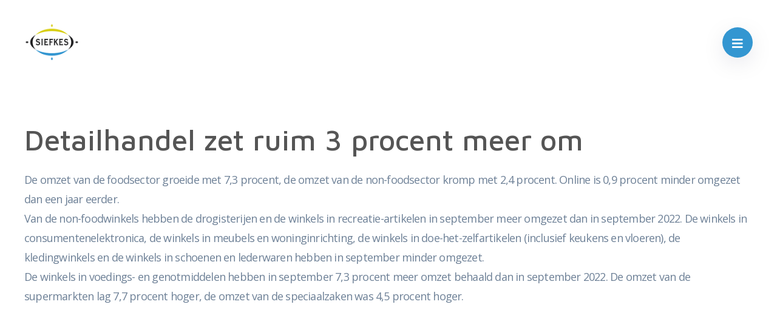

--- FILE ---
content_type: text/html; charset=UTF-8
request_url: https://siefkes.nl/nieuws/detailhandel-zet-ruim-3-procent-meer-om/
body_size: 6807
content:
<!doctype html>
<html class="no-js" lang="en">
<head>
    <meta charset="utf-8">
    <meta http-equiv="x-ua-compatible" content="ie=edge">
    <meta name="viewport" content="width=device-width, initial-scale=1.0">
    
    <link rel="apple-touch-icon" sizes="180x180" href="https://siefkes.nl/app/themes/dak/assets/images/apple-touch-icon.png">
    <link rel="icon" type="image/png" sizes="32x32" href="https://siefkes.nl/app/themes/dak/assets/images/favicon-32x32.png">
    <link rel="icon" type="image/png" sizes="16x16" href="https://siefkes.nl/app/themes/dak/assets/images/favicon-16x16.png">

    <title>Detailhandel zet ruim 3 procent meer om - Siefkes financieel advies</title><link rel="preload" as="style" href="https://fonts.googleapis.com/css2?family=Maven+Pro:wght@500;700&#038;family=Open+Sans&#038;display=swap" /><link rel="stylesheet" href="https://fonts.googleapis.com/css2?family=Maven+Pro:wght@500;700&#038;family=Open+Sans&#038;display=swap" media="print" onload="this.media='all'" /><noscript><link rel="stylesheet" href="https://fonts.googleapis.com/css2?family=Maven+Pro:wght@500;700&#038;family=Open+Sans&#038;display=swap" /></noscript>

    <link rel="preconnect" href="https://fonts.googleapis.com">
    <link rel="preconnect" href="https://fonts.gstatic.com" crossorigin>
    
    <script src="https://kit.fontawesome.com/6ec2c24286.js" crossorigin="anonymous"></script>
    <meta name='robots' content='index, follow, max-image-preview:large, max-snippet:-1, max-video-preview:-1' />

	<!-- This site is optimized with the Yoast SEO plugin v19.10 - https://yoast.com/wordpress/plugins/seo/ -->
	<link rel="canonical" href="https://siefkes.nl/nieuws/detailhandel-zet-ruim-3-procent-meer-om/" />
	<meta property="og:locale" content="en_US" />
	<meta property="og:type" content="article" />
	<meta property="og:title" content="Detailhandel zet ruim 3 procent meer om - Siefkes financieel advies" />
	<meta property="og:description" content="De detailhandel heeft in september 3,1 procent meer omgezet dan in september 2022. Er werden wel minder producten verkocht. Het verkoopvolume was 3,3 procent lager. De omzetstijging is dus met name te danken aan de hogere prijzen." />
	<meta property="og:url" content="https://siefkes.nl/nieuws/detailhandel-zet-ruim-3-procent-meer-om/" />
	<meta property="og:site_name" content="Siefkes financieel advies" />
	<meta property="article:modified_time" content="2023-11-15T06:20:06+00:00" />
	<meta name="twitter:card" content="summary_large_image" />
	<meta name="twitter:label1" content="Est. reading time" />
	<meta name="twitter:data1" content="1 minute" />
	<script type="application/ld+json" class="yoast-schema-graph">{"@context":"https://schema.org","@graph":[{"@type":"WebPage","@id":"https://siefkes.nl/nieuws/detailhandel-zet-ruim-3-procent-meer-om/","url":"https://siefkes.nl/nieuws/detailhandel-zet-ruim-3-procent-meer-om/","name":"Detailhandel zet ruim 3 procent meer om - Siefkes financieel advies","isPartOf":{"@id":"https://siefkes.nl/#website"},"datePublished":"2023-11-01T00:00:00+00:00","dateModified":"2023-11-15T06:20:06+00:00","breadcrumb":{"@id":"https://siefkes.nl/nieuws/detailhandel-zet-ruim-3-procent-meer-om/#breadcrumb"},"inLanguage":"en-US","potentialAction":[{"@type":"ReadAction","target":["https://siefkes.nl/nieuws/detailhandel-zet-ruim-3-procent-meer-om/"]}]},{"@type":"BreadcrumbList","@id":"https://siefkes.nl/nieuws/detailhandel-zet-ruim-3-procent-meer-om/#breadcrumb","itemListElement":[{"@type":"ListItem","position":1,"name":"Home","item":"https://siefkes.nl/"},{"@type":"ListItem","position":2,"name":"Nieuwsartikelen","item":"https://siefkes.nl/nieuws/"},{"@type":"ListItem","position":3,"name":"Detailhandel zet ruim 3 procent meer om"}]},{"@type":"WebSite","@id":"https://siefkes.nl/#website","url":"https://siefkes.nl/","name":"Siefkes financieel advies","description":"","potentialAction":[{"@type":"SearchAction","target":{"@type":"EntryPoint","urlTemplate":"https://siefkes.nl/?s={search_term_string}"},"query-input":"required name=search_term_string"}],"inLanguage":"en-US"}]}</script>
	<!-- / Yoast SEO plugin. -->


<link href='https://fonts.gstatic.com' crossorigin rel='preconnect' />
<link rel="alternate" title="oEmbed (JSON)" type="application/json+oembed" href="https://siefkes.nl/wp-json/oembed/1.0/embed?url=https%3A%2F%2Fsiefkes.nl%2Fnieuws%2Fdetailhandel-zet-ruim-3-procent-meer-om%2F" />
<link rel="alternate" title="oEmbed (XML)" type="text/xml+oembed" href="https://siefkes.nl/wp-json/oembed/1.0/embed?url=https%3A%2F%2Fsiefkes.nl%2Fnieuws%2Fdetailhandel-zet-ruim-3-procent-meer-om%2F&#038;format=xml" />
<style id='wp-img-auto-sizes-contain-inline-css' type='text/css'>
img:is([sizes=auto i],[sizes^="auto," i]){contain-intrinsic-size:3000px 1500px}
/*# sourceURL=wp-img-auto-sizes-contain-inline-css */
</style>
<style id='wp-emoji-styles-inline-css' type='text/css'>

	img.wp-smiley, img.emoji {
		display: inline !important;
		border: none !important;
		box-shadow: none !important;
		height: 1em !important;
		width: 1em !important;
		margin: 0 0.07em !important;
		vertical-align: -0.1em !important;
		background: none !important;
		padding: 0 !important;
	}
/*# sourceURL=wp-emoji-styles-inline-css */
</style>
<style id='wp-block-library-inline-css' type='text/css'>
:root{--wp-block-synced-color:#7a00df;--wp-block-synced-color--rgb:122,0,223;--wp-bound-block-color:var(--wp-block-synced-color);--wp-editor-canvas-background:#ddd;--wp-admin-theme-color:#007cba;--wp-admin-theme-color--rgb:0,124,186;--wp-admin-theme-color-darker-10:#006ba1;--wp-admin-theme-color-darker-10--rgb:0,107,160.5;--wp-admin-theme-color-darker-20:#005a87;--wp-admin-theme-color-darker-20--rgb:0,90,135;--wp-admin-border-width-focus:2px}@media (min-resolution:192dpi){:root{--wp-admin-border-width-focus:1.5px}}.wp-element-button{cursor:pointer}:root .has-very-light-gray-background-color{background-color:#eee}:root .has-very-dark-gray-background-color{background-color:#313131}:root .has-very-light-gray-color{color:#eee}:root .has-very-dark-gray-color{color:#313131}:root .has-vivid-green-cyan-to-vivid-cyan-blue-gradient-background{background:linear-gradient(135deg,#00d084,#0693e3)}:root .has-purple-crush-gradient-background{background:linear-gradient(135deg,#34e2e4,#4721fb 50%,#ab1dfe)}:root .has-hazy-dawn-gradient-background{background:linear-gradient(135deg,#faaca8,#dad0ec)}:root .has-subdued-olive-gradient-background{background:linear-gradient(135deg,#fafae1,#67a671)}:root .has-atomic-cream-gradient-background{background:linear-gradient(135deg,#fdd79a,#004a59)}:root .has-nightshade-gradient-background{background:linear-gradient(135deg,#330968,#31cdcf)}:root .has-midnight-gradient-background{background:linear-gradient(135deg,#020381,#2874fc)}:root{--wp--preset--font-size--normal:16px;--wp--preset--font-size--huge:42px}.has-regular-font-size{font-size:1em}.has-larger-font-size{font-size:2.625em}.has-normal-font-size{font-size:var(--wp--preset--font-size--normal)}.has-huge-font-size{font-size:var(--wp--preset--font-size--huge)}.has-text-align-center{text-align:center}.has-text-align-left{text-align:left}.has-text-align-right{text-align:right}.has-fit-text{white-space:nowrap!important}#end-resizable-editor-section{display:none}.aligncenter{clear:both}.items-justified-left{justify-content:flex-start}.items-justified-center{justify-content:center}.items-justified-right{justify-content:flex-end}.items-justified-space-between{justify-content:space-between}.screen-reader-text{border:0;clip-path:inset(50%);height:1px;margin:-1px;overflow:hidden;padding:0;position:absolute;width:1px;word-wrap:normal!important}.screen-reader-text:focus{background-color:#ddd;clip-path:none;color:#444;display:block;font-size:1em;height:auto;left:5px;line-height:normal;padding:15px 23px 14px;text-decoration:none;top:5px;width:auto;z-index:100000}html :where(.has-border-color){border-style:solid}html :where([style*=border-top-color]){border-top-style:solid}html :where([style*=border-right-color]){border-right-style:solid}html :where([style*=border-bottom-color]){border-bottom-style:solid}html :where([style*=border-left-color]){border-left-style:solid}html :where([style*=border-width]){border-style:solid}html :where([style*=border-top-width]){border-top-style:solid}html :where([style*=border-right-width]){border-right-style:solid}html :where([style*=border-bottom-width]){border-bottom-style:solid}html :where([style*=border-left-width]){border-left-style:solid}html :where(img[class*=wp-image-]){height:auto;max-width:100%}:where(figure){margin:0 0 1em}html :where(.is-position-sticky){--wp-admin--admin-bar--position-offset:var(--wp-admin--admin-bar--height,0px)}@media screen and (max-width:600px){html :where(.is-position-sticky){--wp-admin--admin-bar--position-offset:0px}}

/*# sourceURL=wp-block-library-inline-css */
</style><style id='global-styles-inline-css' type='text/css'>
:root{--wp--preset--aspect-ratio--square: 1;--wp--preset--aspect-ratio--4-3: 4/3;--wp--preset--aspect-ratio--3-4: 3/4;--wp--preset--aspect-ratio--3-2: 3/2;--wp--preset--aspect-ratio--2-3: 2/3;--wp--preset--aspect-ratio--16-9: 16/9;--wp--preset--aspect-ratio--9-16: 9/16;--wp--preset--color--black: #000000;--wp--preset--color--cyan-bluish-gray: #abb8c3;--wp--preset--color--white: #ffffff;--wp--preset--color--pale-pink: #f78da7;--wp--preset--color--vivid-red: #cf2e2e;--wp--preset--color--luminous-vivid-orange: #ff6900;--wp--preset--color--luminous-vivid-amber: #fcb900;--wp--preset--color--light-green-cyan: #7bdcb5;--wp--preset--color--vivid-green-cyan: #00d084;--wp--preset--color--pale-cyan-blue: #8ed1fc;--wp--preset--color--vivid-cyan-blue: #0693e3;--wp--preset--color--vivid-purple: #9b51e0;--wp--preset--gradient--vivid-cyan-blue-to-vivid-purple: linear-gradient(135deg,rgb(6,147,227) 0%,rgb(155,81,224) 100%);--wp--preset--gradient--light-green-cyan-to-vivid-green-cyan: linear-gradient(135deg,rgb(122,220,180) 0%,rgb(0,208,130) 100%);--wp--preset--gradient--luminous-vivid-amber-to-luminous-vivid-orange: linear-gradient(135deg,rgb(252,185,0) 0%,rgb(255,105,0) 100%);--wp--preset--gradient--luminous-vivid-orange-to-vivid-red: linear-gradient(135deg,rgb(255,105,0) 0%,rgb(207,46,46) 100%);--wp--preset--gradient--very-light-gray-to-cyan-bluish-gray: linear-gradient(135deg,rgb(238,238,238) 0%,rgb(169,184,195) 100%);--wp--preset--gradient--cool-to-warm-spectrum: linear-gradient(135deg,rgb(74,234,220) 0%,rgb(151,120,209) 20%,rgb(207,42,186) 40%,rgb(238,44,130) 60%,rgb(251,105,98) 80%,rgb(254,248,76) 100%);--wp--preset--gradient--blush-light-purple: linear-gradient(135deg,rgb(255,206,236) 0%,rgb(152,150,240) 100%);--wp--preset--gradient--blush-bordeaux: linear-gradient(135deg,rgb(254,205,165) 0%,rgb(254,45,45) 50%,rgb(107,0,62) 100%);--wp--preset--gradient--luminous-dusk: linear-gradient(135deg,rgb(255,203,112) 0%,rgb(199,81,192) 50%,rgb(65,88,208) 100%);--wp--preset--gradient--pale-ocean: linear-gradient(135deg,rgb(255,245,203) 0%,rgb(182,227,212) 50%,rgb(51,167,181) 100%);--wp--preset--gradient--electric-grass: linear-gradient(135deg,rgb(202,248,128) 0%,rgb(113,206,126) 100%);--wp--preset--gradient--midnight: linear-gradient(135deg,rgb(2,3,129) 0%,rgb(40,116,252) 100%);--wp--preset--font-size--small: 13px;--wp--preset--font-size--medium: 20px;--wp--preset--font-size--large: 36px;--wp--preset--font-size--x-large: 42px;--wp--preset--spacing--20: 0.44rem;--wp--preset--spacing--30: 0.67rem;--wp--preset--spacing--40: 1rem;--wp--preset--spacing--50: 1.5rem;--wp--preset--spacing--60: 2.25rem;--wp--preset--spacing--70: 3.38rem;--wp--preset--spacing--80: 5.06rem;--wp--preset--shadow--natural: 6px 6px 9px rgba(0, 0, 0, 0.2);--wp--preset--shadow--deep: 12px 12px 50px rgba(0, 0, 0, 0.4);--wp--preset--shadow--sharp: 6px 6px 0px rgba(0, 0, 0, 0.2);--wp--preset--shadow--outlined: 6px 6px 0px -3px rgb(255, 255, 255), 6px 6px rgb(0, 0, 0);--wp--preset--shadow--crisp: 6px 6px 0px rgb(0, 0, 0);}:where(.is-layout-flex){gap: 0.5em;}:where(.is-layout-grid){gap: 0.5em;}body .is-layout-flex{display: flex;}.is-layout-flex{flex-wrap: wrap;align-items: center;}.is-layout-flex > :is(*, div){margin: 0;}body .is-layout-grid{display: grid;}.is-layout-grid > :is(*, div){margin: 0;}:where(.wp-block-columns.is-layout-flex){gap: 2em;}:where(.wp-block-columns.is-layout-grid){gap: 2em;}:where(.wp-block-post-template.is-layout-flex){gap: 1.25em;}:where(.wp-block-post-template.is-layout-grid){gap: 1.25em;}.has-black-color{color: var(--wp--preset--color--black) !important;}.has-cyan-bluish-gray-color{color: var(--wp--preset--color--cyan-bluish-gray) !important;}.has-white-color{color: var(--wp--preset--color--white) !important;}.has-pale-pink-color{color: var(--wp--preset--color--pale-pink) !important;}.has-vivid-red-color{color: var(--wp--preset--color--vivid-red) !important;}.has-luminous-vivid-orange-color{color: var(--wp--preset--color--luminous-vivid-orange) !important;}.has-luminous-vivid-amber-color{color: var(--wp--preset--color--luminous-vivid-amber) !important;}.has-light-green-cyan-color{color: var(--wp--preset--color--light-green-cyan) !important;}.has-vivid-green-cyan-color{color: var(--wp--preset--color--vivid-green-cyan) !important;}.has-pale-cyan-blue-color{color: var(--wp--preset--color--pale-cyan-blue) !important;}.has-vivid-cyan-blue-color{color: var(--wp--preset--color--vivid-cyan-blue) !important;}.has-vivid-purple-color{color: var(--wp--preset--color--vivid-purple) !important;}.has-black-background-color{background-color: var(--wp--preset--color--black) !important;}.has-cyan-bluish-gray-background-color{background-color: var(--wp--preset--color--cyan-bluish-gray) !important;}.has-white-background-color{background-color: var(--wp--preset--color--white) !important;}.has-pale-pink-background-color{background-color: var(--wp--preset--color--pale-pink) !important;}.has-vivid-red-background-color{background-color: var(--wp--preset--color--vivid-red) !important;}.has-luminous-vivid-orange-background-color{background-color: var(--wp--preset--color--luminous-vivid-orange) !important;}.has-luminous-vivid-amber-background-color{background-color: var(--wp--preset--color--luminous-vivid-amber) !important;}.has-light-green-cyan-background-color{background-color: var(--wp--preset--color--light-green-cyan) !important;}.has-vivid-green-cyan-background-color{background-color: var(--wp--preset--color--vivid-green-cyan) !important;}.has-pale-cyan-blue-background-color{background-color: var(--wp--preset--color--pale-cyan-blue) !important;}.has-vivid-cyan-blue-background-color{background-color: var(--wp--preset--color--vivid-cyan-blue) !important;}.has-vivid-purple-background-color{background-color: var(--wp--preset--color--vivid-purple) !important;}.has-black-border-color{border-color: var(--wp--preset--color--black) !important;}.has-cyan-bluish-gray-border-color{border-color: var(--wp--preset--color--cyan-bluish-gray) !important;}.has-white-border-color{border-color: var(--wp--preset--color--white) !important;}.has-pale-pink-border-color{border-color: var(--wp--preset--color--pale-pink) !important;}.has-vivid-red-border-color{border-color: var(--wp--preset--color--vivid-red) !important;}.has-luminous-vivid-orange-border-color{border-color: var(--wp--preset--color--luminous-vivid-orange) !important;}.has-luminous-vivid-amber-border-color{border-color: var(--wp--preset--color--luminous-vivid-amber) !important;}.has-light-green-cyan-border-color{border-color: var(--wp--preset--color--light-green-cyan) !important;}.has-vivid-green-cyan-border-color{border-color: var(--wp--preset--color--vivid-green-cyan) !important;}.has-pale-cyan-blue-border-color{border-color: var(--wp--preset--color--pale-cyan-blue) !important;}.has-vivid-cyan-blue-border-color{border-color: var(--wp--preset--color--vivid-cyan-blue) !important;}.has-vivid-purple-border-color{border-color: var(--wp--preset--color--vivid-purple) !important;}.has-vivid-cyan-blue-to-vivid-purple-gradient-background{background: var(--wp--preset--gradient--vivid-cyan-blue-to-vivid-purple) !important;}.has-light-green-cyan-to-vivid-green-cyan-gradient-background{background: var(--wp--preset--gradient--light-green-cyan-to-vivid-green-cyan) !important;}.has-luminous-vivid-amber-to-luminous-vivid-orange-gradient-background{background: var(--wp--preset--gradient--luminous-vivid-amber-to-luminous-vivid-orange) !important;}.has-luminous-vivid-orange-to-vivid-red-gradient-background{background: var(--wp--preset--gradient--luminous-vivid-orange-to-vivid-red) !important;}.has-very-light-gray-to-cyan-bluish-gray-gradient-background{background: var(--wp--preset--gradient--very-light-gray-to-cyan-bluish-gray) !important;}.has-cool-to-warm-spectrum-gradient-background{background: var(--wp--preset--gradient--cool-to-warm-spectrum) !important;}.has-blush-light-purple-gradient-background{background: var(--wp--preset--gradient--blush-light-purple) !important;}.has-blush-bordeaux-gradient-background{background: var(--wp--preset--gradient--blush-bordeaux) !important;}.has-luminous-dusk-gradient-background{background: var(--wp--preset--gradient--luminous-dusk) !important;}.has-pale-ocean-gradient-background{background: var(--wp--preset--gradient--pale-ocean) !important;}.has-electric-grass-gradient-background{background: var(--wp--preset--gradient--electric-grass) !important;}.has-midnight-gradient-background{background: var(--wp--preset--gradient--midnight) !important;}.has-small-font-size{font-size: var(--wp--preset--font-size--small) !important;}.has-medium-font-size{font-size: var(--wp--preset--font-size--medium) !important;}.has-large-font-size{font-size: var(--wp--preset--font-size--large) !important;}.has-x-large-font-size{font-size: var(--wp--preset--font-size--x-large) !important;}
/*# sourceURL=global-styles-inline-css */
</style>

<style id='classic-theme-styles-inline-css' type='text/css'>
/*! This file is auto-generated */
.wp-block-button__link{color:#fff;background-color:#32373c;border-radius:9999px;box-shadow:none;text-decoration:none;padding:calc(.667em + 2px) calc(1.333em + 2px);font-size:1.125em}.wp-block-file__button{background:#32373c;color:#fff;text-decoration:none}
/*# sourceURL=/wp-includes/css/classic-themes.min.css */
</style>
<link rel='stylesheet' id='actueel-nieuws-css' href='https://siefkes.nl/app/plugins/actueel-nieuws/public/css/actueel-nieuws-public.css?ver=3.0.2' type='text/css' media='all' />
<link rel='stylesheet' id='stekkit-blocks-css' href='https://siefkes.nl/app/plugins/lbi-blocks/public/css/stekkit-blocks-public.css' type='text/css' media='all' />
<link rel='stylesheet' id='app-css' href='https://siefkes.nl/app/themes/dak/assets/css/app.css?ver=1658214974' type='text/css' media='all' />
<script type="text/javascript" src="https://siefkes.nl/wp/wp-includes/js/jquery/jquery.min.js?ver=3.7.1" id="jquery-core-js"></script>
<script type="text/javascript" src="https://siefkes.nl/wp/wp-includes/js/jquery/jquery-migrate.min.js?ver=3.4.1" id="jquery-migrate-js"></script>
<script type="text/javascript" src="https://siefkes.nl/app/plugins/actueel-nieuws/public/js/actueel-nieuws-public.js?ver=3.0.2" id="actueel-nieuws-js"></script>
<script type="text/javascript" src="https://siefkes.nl/app/plugins/lbi-blocks/public/js/stekkit-blocks-public.js" id="stekkit-blocks-js"></script>
<link rel="https://api.w.org/" href="https://siefkes.nl/wp-json/" /><link rel="EditURI" type="application/rsd+xml" title="RSD" href="https://siefkes.nl/wp/xmlrpc.php?rsd" />
<meta name="generator" content="WordPress 6.9" />
<link rel='shortlink' href='https://siefkes.nl/?p=2258' />
<script type="text/javascript">document.documentElement.className += " js";</script>
		<style type="text/css" id="wp-custom-css">
			body > footer .container .about {
	justify-content: flex-start;
}		</style>
		
</head>

<body class="wp-singular nieuws-template-default single single-nieuws postid-2258 wp-theme-dak">
    <nav class="main">
        <a href="/" class="logo">
                            <img src="https://siefkes.nl/app/uploads/2022/07/logo.png" alt="">
                    </a>
        <ul id="menu-hoofd-menu" class="menu"><li id="menu-item-1168" class="menu-item menu-item-type-custom menu-item-object-custom menu-item-has-children menu-item-1168"><a href="#">Over ons</a>
<ul class="sub-menu">
	<li id="menu-item-1166" class="menu-item menu-item-type-post_type menu-item-object-page menu-item-1166"><a href="https://siefkes.nl/over-ons/">Wie zijn wij</a></li>
	<li id="menu-item-1161" class="menu-item menu-item-type-post_type menu-item-object-page menu-item-1161"><a href="https://siefkes.nl/over-ons/aangesloten-bij/">Aangesloten bij</a></li>
	<li id="menu-item-1843" class="menu-item menu-item-type-post_type menu-item-object-page menu-item-1843"><a href="https://siefkes.nl/beloningsbeleid/">Beloningsbeleid</a></li>
	<li id="menu-item-1164" class="menu-item menu-item-type-post_type menu-item-object-page menu-item-1164"><a href="https://siefkes.nl/over-ons/downloads/">Downloads</a></li>
</ul>
</li>
<li id="menu-item-535" class="menu-item menu-item-type-custom menu-item-object-custom menu-item-has-children menu-item-535"><a href="#">Particulier</a>
<ul class="sub-menu">
	<li id="menu-item-1156" class="menu-item menu-item-type-post_type menu-item-object-page menu-item-1156"><a href="https://siefkes.nl/verzekeringen/">Verzekeringen</a></li>
	<li id="menu-item-1157" class="menu-item menu-item-type-post_type menu-item-object-page menu-item-1157"><a href="https://siefkes.nl/hypotheek/">Hypotheek</a></li>
	<li id="menu-item-1159" class="menu-item menu-item-type-post_type menu-item-object-page menu-item-1159"><a href="https://siefkes.nl/financien/">Financiën</a></li>
	<li id="menu-item-1158" class="menu-item menu-item-type-post_type menu-item-object-page menu-item-1158"><a href="https://siefkes.nl/pensioen/">Pensioen</a></li>
</ul>
</li>
<li id="menu-item-542" class="menu-item menu-item-type-custom menu-item-object-custom menu-item-has-children menu-item-542"><a href="#">Zakelijk</a>
<ul class="sub-menu">
	<li id="menu-item-1160" class="menu-item menu-item-type-post_type menu-item-object-page menu-item-1160"><a href="https://siefkes.nl/bedrijfsverzekeringen/">Bedrijfsverzekeringen</a></li>
	<li id="menu-item-1165" class="menu-item menu-item-type-post_type menu-item-object-page menu-item-1165"><a href="https://siefkes.nl/ondernemer/">Ondernemer</a></li>
	<li id="menu-item-1167" class="menu-item menu-item-type-post_type menu-item-object-page menu-item-1167"><a href="https://siefkes.nl/werknemers/">Werknemers</a></li>
</ul>
</li>
<li id="menu-item-1317" class="menu-item menu-item-type-custom menu-item-object-custom menu-item-has-children menu-item-1317"><a href="#">Klantenservice</a>
<ul class="sub-menu">
	<li id="menu-item-1322" class="menu-item menu-item-type-post_type menu-item-object-page menu-item-1322"><a href="https://siefkes.nl/adreswijziging/">Adreswijziging</a></li>
	<li id="menu-item-1321" class="menu-item menu-item-type-post_type menu-item-object-page menu-item-1321"><a href="https://siefkes.nl/afspraak-maken/">Afspraak maken</a></li>
	<li id="menu-item-1320" class="menu-item menu-item-type-post_type menu-item-object-page menu-item-1320"><a href="https://siefkes.nl/autowijziging/">Autowijziging</a></li>
	<li id="menu-item-1319" class="menu-item menu-item-type-post_type menu-item-object-page menu-item-1319"><a href="https://siefkes.nl/klacht-melden/">Klacht melden</a></li>
	<li id="menu-item-1318" class="menu-item menu-item-type-post_type menu-item-object-page menu-item-1318"><a href="https://siefkes.nl/schade-melden/">Schade melden</a></li>
	<li id="menu-item-1323" class="menu-item menu-item-type-post_type menu-item-object-page menu-item-1323"><a href="https://siefkes.nl/terugbelverzoek/">Terugbelverzoek</a></li>
</ul>
</li>
<li id="menu-item-1162" class="menu-item menu-item-type-post_type menu-item-object-page menu-item-1162"><a href="https://siefkes.nl/contact/">Contact</a></li>
</ul>        <button class="menu-toggle"></button>
        <div class="body-overlay"></div>
    </nav>

    <main class="block-wrapper template-page" role="main">
       <!-- Text block start --> 
  
      <div class="block text-block">
        <div class="container">
              
            <h2>Detailhandel zet ruim 3 procent meer om</h2>
            <p>De omzet van de foodsector groeide met 7,3 procent, de omzet van de non-foodsector kromp met 2,4 procent. Online is 0,9 procent minder omgezet dan een jaar eerder.<br />
Van de non-foodwinkels hebben de drogisterijen en de winkels in recreatie-artikelen in september meer omgezet dan in september 2022. De winkels in consumentenelektronica, de winkels in meubels en woninginrichting, de winkels in doe-het-zelfartikelen (inclusief keukens en vloeren), de kledingwinkels en de winkels in schoenen en lederwaren hebben in september minder omgezet.<br />
De winkels in voedings- en genotmiddelen hebben in september 7,3 procent meer omzet behaald dan in september 2022. De omzet van de supermarkten lag 7,7 procent hoger, de omzet van de speciaalzaken was 4,5 procent hoger.</p>
<p> </p>
  
                  </div>
      </div>

    </main>

    <footer>
        <div class="container">
            <div class="about">
                                    <h3 class="no-negative-logo">Siefkes financieel advies</h3>
                
                <ul class="contact-information-list">
                                            <li><i class="far fa-building"></i><a href="#">Wilhelminastraat 4</a></li>
                                                                <li>6673 XT Andelst</li>
                                                                <li><i class="far fa-paper-plane"></i><a href="mailto:info@siefkes.nl">info@siefkes.nl</a></li>
                                                                <li><i class="far fa-phone"></i><a href="tel:0488 - 453 019">0488 - 453 019</a></li>
                                                                                    <li><i class="far fa-clock"></i>Ma-Vr 09:00 -12:30 | 13:30 -17:00 op afspraak</li>
                                    </ul>
            </div>
            <div class="link-list">
                <h3>Diensten</h3>
                <ul id="menu-diensten-menu" class=""><li id="menu-item-23" class="menu-item menu-item-type-custom menu-item-object-custom menu-item-23"><a href="/verzekeringen/">Verzekeringen</a></li>
<li id="menu-item-22" class="menu-item menu-item-type-custom menu-item-object-custom menu-item-22"><a href="/hypotheek/">Hypotheek</a></li>
<li id="menu-item-24" class="menu-item menu-item-type-custom menu-item-object-custom menu-item-24"><a href="/financien/">Financiën</a></li>
<li id="menu-item-1463" class="menu-item menu-item-type-custom menu-item-object-custom menu-item-1463"><a href="/pensioen/">Pensioen</a></li>
</ul>            </div>
            <div class="link-list">
                <h3>Klantenservice</h3>
                <ul id="menu-klantenservice-menu" class=""><li id="menu-item-1468" class="menu-item menu-item-type-post_type menu-item-object-page menu-item-1468"><a href="https://siefkes.nl/adreswijziging/">Adreswijziging</a></li>
<li id="menu-item-1467" class="menu-item menu-item-type-post_type menu-item-object-page menu-item-1467"><a href="https://siefkes.nl/afspraak-maken/">Afspraak maken</a></li>
<li id="menu-item-1466" class="menu-item menu-item-type-post_type menu-item-object-page menu-item-1466"><a href="https://siefkes.nl/autowijziging/">Autowijziging</a></li>
<li id="menu-item-1465" class="menu-item menu-item-type-post_type menu-item-object-page menu-item-1465"><a href="https://siefkes.nl/klacht-melden/">Klacht melden</a></li>
<li id="menu-item-1464" class="menu-item menu-item-type-post_type menu-item-object-page menu-item-1464"><a href="https://siefkes.nl/schade-melden/">Schade melden</a></li>
<li id="menu-item-1469" class="menu-item menu-item-type-post_type menu-item-object-page menu-item-1469"><a href="https://siefkes.nl/terugbelverzoek/">Terugbelverzoek</a></li>
</ul>            </div>
            <div class="link-list">
                <h3>Over ons</h3>
                <ul id="menu-over-ons-menu" class=""><li id="menu-item-1473" class="menu-item menu-item-type-post_type menu-item-object-page menu-item-1473"><a href="https://siefkes.nl/over-ons/">Wie zijn wij</a></li>
<li id="menu-item-1470" class="menu-item menu-item-type-post_type menu-item-object-page menu-item-1470"><a href="https://siefkes.nl/over-ons/aangesloten-bij/">Aangesloten bij</a></li>
<li id="menu-item-1472" class="menu-item menu-item-type-post_type menu-item-object-page menu-item-1472"><a href="https://siefkes.nl/over-ons/downloads/">Downloads</a></li>
</ul>            </div>
        </div>
        <div class="subfooter">
            <p>DAK Intermediairscollectief</p>
            <ul id="menu-voorwaarden-menu" class="footer-links"><li id="menu-item-26" class="menu-item menu-item-type-custom menu-item-object-custom menu-item-26"><a href="/app/uploads/2022/07/SIEFKES-Algemene-voorwaarden.pdf">Algemene voorwaarden</a></li>
</ul>        </div>
    </footer>


    <script type="speculationrules">
{"prefetch":[{"source":"document","where":{"and":[{"href_matches":"/*"},{"not":{"href_matches":["/wp/wp-*.php","/wp/wp-admin/*","/app/uploads/*","/app/*","/app/plugins/*","/app/themes/dak/*","/*\\?(.+)"]}},{"not":{"selector_matches":"a[rel~=\"nofollow\"]"}},{"not":{"selector_matches":".no-prefetch, .no-prefetch a"}}]},"eagerness":"conservative"}]}
</script>
<script type="text/javascript" src="https://siefkes.nl/app/themes/dak/assets/node_modules/what-input/dist/what-input.js?ver=1658214974" id="what-input-js"></script>
<script type="text/javascript" src="https://siefkes.nl/app/themes/dak/assets/node_modules/foundation-sites/dist/js/foundation.js?ver=1658214974" id="foundation-js"></script>
<script type="text/javascript" src="https://siefkes.nl/app/themes/dak/assets/node_modules/tiny-slider/dist/tiny-slider.js?ver=1658214974" id="tiny-slider-js"></script>
<script type="text/javascript" src="https://siefkes.nl/app/themes/dak/assets/js/app.js?ver=1658214974" id="app-js"></script>
</body>
</html>

<!-- This website is like a Rocket, isn't it? Performance optimized by WP Rocket. Learn more: https://wp-rocket.me -->

--- FILE ---
content_type: text/css; charset=utf-8
request_url: https://siefkes.nl/app/plugins/lbi-blocks/public/css/stekkit-blocks-public.css
body_size: 326
content:
/**
 * All of the CSS for your public-facing functionality should be
 * included in this file.
 */

/************ Team CSS ************/
.stekkit_team_wrap.stekkit_team_top {
    display: grid;
    grid-template-columns: 100%;
}

.stekkit_team_wrap.stekkit_team_left {
    display: grid;
    grid-gap: 25px;
    grid-template-columns: auto auto;
}

.stekkit_team_wrap.stekkit_team_left .stekkit_team_info{
    margin-top: 0 !important;
}

.stekkit_team_wrap {
    padding: 60px 35px;
}

.stekkit_team_wrap .stekkit_team_avatar img {
    object-fit: cover;
    height: 100%;
    width: 100%;
}
.stekkit_team_wrap .stekkit_team_info {
    margin-top: 20px;
}

.stekkit_team_wrap .stekkit_team_info .stekkit_team_position{
    margin-bottom: 10px;
    display: block;
}

--- FILE ---
content_type: text/css; charset=utf-8
request_url: https://siefkes.nl/app/themes/dak/assets/css/app.css?ver=1658214974
body_size: 45273
content:
@charset 'utf-8';
/**
 * Foundation for Sites by ZURB
 * Version 6.6.0
 * foundation.zurb.com
 * Licensed under MIT Open Source
 */
/*! normalize.css v8.0.0 | MIT License | github.com/necolas/normalize.css */
html {
  line-height: 1.15;
  -webkit-text-size-adjust: 100%;
}
body {
  margin: 0;
}
h1 {
  font-size: 2em;
  margin: 0.67em 0;
}
hr {
  box-sizing: content-box;
  height: 0;
  overflow: visible;
}
pre {
  font-family: monospace, monospace;
  font-size: 1em;
}
a {
  background-color: transparent;
}
abbr[title] {
  border-bottom: none;
  text-decoration: underline;
  text-decoration: underline dotted;
}
b, strong {
  font-weight: bolder;
}
code, kbd, samp {
  font-family: monospace, monospace;
  font-size: 1em;
}
small {
  font-size: 80%;
}
sub, sup {
  font-size: 75%;
  line-height: 0;
  position: relative;
  vertical-align: baseline;
}
sub {
  bottom: -0.25em;
}
sup {
  top: -0.5em;
}
img {
  border-style: none;
}
button, input, optgroup, select, textarea {
  font-family: inherit;
  font-size: 100%;
  line-height: 1.15;
  margin: 0;
}
button, input {
  overflow: visible;
}
button, select {
  text-transform: none;
}
button, [type="button"], [type="reset"], [type="submit"] {
  -webkit-appearance: button;
}
button::-moz-focus-inner, [type="button"]::-moz-focus-inner, [type="reset"]::-moz-focus-inner, [type="submit"]::-moz-focus-inner {
  border-style: none;
  padding: 0;
}
button:-moz-focusring, [type="button"]:-moz-focusring, [type="reset"]:-moz-focusring, [type="submit"]:-moz-focusring {
  outline: 1px dotted ButtonText;
}
fieldset {
  padding: 0.35em 0.75em 0.625em;
}
legend {
  box-sizing: border-box;
  color: inherit;
  display: table;
  max-width: 100%;
  padding: 0;
  white-space: normal;
}
progress {
  vertical-align: baseline;
}
textarea {
  overflow: auto;
}
[type="checkbox"], [type="radio"] {
  box-sizing: border-box;
  padding: 0;
}
[type="number"]::-webkit-inner-spin-button, [type="number"]::-webkit-outer-spin-button {
  height: auto;
}
[type="search"] {
  -webkit-appearance: textfield;
  outline-offset: -2px;
}
[type="search"]::-webkit-search-decoration {
  -webkit-appearance: none;
}
::-webkit-file-upload-button {
  -webkit-appearance: button;
  font: inherit;
}
details {
  display: block;
}
summary {
  display: list-item;
}
template {
  display: none;
}
[hidden] {
  display: none;
}
.foundation-mq {
  font-family: "small=0em&medium=46.25em&large=64em&xlarge=90em&xxlarge=120em";
}
html {
  box-sizing: border-box;
  font-size: 1.125rem;
}
*, *::before, *::after {
  box-sizing: inherit;
}
body {
  margin: 0;
  padding: 0;
  background: #ffffff;
  font-family: 'Open Sans', sans-serif;
  font-weight: 400;
  line-height: 1.5;
  color: #6E8197;
  -webkit-font-smoothing: antialiased;
  -moz-osx-font-smoothing: grayscale;
}
img {
  display: inline-block;
  vertical-align: middle;
  max-width: 100%;
  height: auto;
  -ms-interpolation-mode: bicubic;
}
textarea {
  height: auto;
  min-height: 50px;
  border-radius: 0;
}
select {
  box-sizing: border-box;
  width: 100%;
  border-radius: 0;
}
.map_canvas img, .map_canvas embed, .map_canvas object, .mqa-display img, .mqa-display embed, .mqa-display object {
  max-width: none !important;
}
button {
  padding: 0;
  appearance: none;
  border: 0;
  border-radius: 0;
  background: transparent;
  line-height: 1;
  cursor: auto;
}
[data-whatinput='mouse'] button {
  outline: 0;
}
pre {
  overflow: auto;
}
button, input, optgroup, select, textarea {
  font-family: inherit;
}
.is-visible {
  display: block !important;
}
.is-hidden {
  display: none !important;
}
[type='text'], [type='password'], [type='date'], [type='datetime'], [type='datetime-local'], [type='month'], [type='week'], [type='email'], [type='number'], [type='search'], [type='tel'], [type='time'], [type='url'], [type='color'], textarea {
  display: block;
  box-sizing: border-box;
  width: 100%;
  height: 3.0555555556rem;
  margin: 0 0 0.8888888889rem;
  padding: 0.5555555556rem 0.8888888889rem;
  border: none;
  border-radius: 0;
  background-color: #ffffff;
  box-shadow: none;
  font-family: 'Maven Pro', sans-serif;
  font-size: 1rem;
  font-weight: 600;
  line-height: 2;
  color: #3396d1;
  transition: box-shadow 0.3s;
  appearance: none;
}
[type='text']:focus, [type='password']:focus, [type='date']:focus, [type='datetime']:focus, [type='datetime-local']:focus, [type='month']:focus, [type='week']:focus, [type='email']:focus, [type='number']:focus, [type='search']:focus, [type='tel']:focus, [type='time']:focus, [type='url']:focus, [type='color']:focus, textarea:focus {
  outline: none;
  border: none;
  background-color: #ffffff;
  box-shadow: 0px 10px 40px -10px rgba(0, 21, 63, 0.25);
  transition: box-shadow 0.3s;
}
textarea {
  max-width: 100%;
}
textarea[rows] {
  height: auto;
}
input:disabled, input[readonly], textarea:disabled, textarea[readonly] {
  background-color: #E9F0F9;
  cursor: not-allowed;
}
[type='submit'], [type='button'] {
  appearance: none;
  border-radius: 0;
}
input[type='search'] {
  box-sizing: border-box;
}
::placeholder {
  color: #C7D6E9;
}
[type='file'], [type='checkbox'], [type='radio'] {
  margin: 0 0 0.8888888889rem;
}
[type='checkbox'] + label, [type='radio'] + label {
  display: inline-block;
  vertical-align: baseline;
  margin-left: 0.4444444444rem;
  margin-right: 0.8888888889rem;
  margin-bottom: 0;
}
[type='checkbox'] + label[for], [type='radio'] + label[for] {
  cursor: pointer;
}
label > [type='checkbox'], label > [type='radio'] {
  margin-right: 0.4444444444rem;
}
[type='file'] {
  width: 100%;
}
label {
  display: block;
  margin: 0;
  font-size: 0.7777777778rem;
  font-weight: 400;
  line-height: 1.8;
  color: #d8cf11;
}
label.middle {
  margin: 0 0 0.8888888889rem;
  padding: 0.4444444444rem 0;
}
.help-text {
  margin-top: -0.4444444444rem;
  font-size: 0.7222222222rem;
  font-style: italic;
  color: #555555;
}
.input-group {
  display: flex;
  width: 100%;
  margin-bottom: 0.8888888889rem;
  align-items: stretch;
}
.input-group > :first-child, .input-group > :first-child.input-group-button > * {
  border-radius: 0 0 0 0;
}
.input-group > :last-child, .input-group > :last-child.input-group-button > * {
  border-radius: 0 0 0 0;
}
.input-group-label, .input-group-field, .input-group-button, .input-group-button a, .input-group-button input, .input-group-button button, .input-group-button label {
  margin: 0;
  white-space: nowrap;
}
.input-group-label {
  padding: 0 1rem;
  border: none;
  background: #E9F0F9;
  color: #555555;
  text-align: center;
  white-space: nowrap;
  display: flex;
  flex: 0 0 auto;
  align-items: center;
}
.input-group-field {
  border-radius: 0;
  flex: 1 1 0px;
  min-width: 0;
}
.input-group-button {
  padding-top: 0;
  padding-bottom: 0;
  text-align: center;
  display: flex;
  flex: 0 0 auto;
}
.input-group-button a, .input-group-button input, .input-group-button button, .input-group-button label {
  align-self: stretch;
  height: auto;
  padding-top: 0;
  padding-bottom: 0;
  font-size: 1rem;
}
fieldset {
  margin: 0;
  padding: 0;
  border: 0;
}
legend {
  max-width: 100%;
  margin-bottom: 0.4444444444rem;
}
.fieldset {
  margin: 1rem 0;
  padding: 1.1111111111rem;
  border: 1px solid #C7D6E9;
}
.fieldset legend {
  margin: 0;
  margin-left: -0.1666666667rem;
  padding: 0 0.1666666667rem;
}
select {
  height: 3.0555555556rem;
  margin: 0 0 0.8888888889rem;
  padding: 0.5555555556rem 0.8888888889rem;
  appearance: none;
  border: none;
  border-radius: 0;
  background-color: #ffffff;
  font-family: 'Maven Pro', sans-serif;
  font-size: 1rem;
  font-weight: 600;
  line-height: 2;
  color: #3396d1;
  background-image: url("data:image/svg+xml;utf8,<svg xmlns='http://www.w3.org/2000/svg' version='1.1' width='32' height='24' viewBox='0 0 32 24'><polygon points='0,0 32,0 16,24' style='fill: rgb%28110, 129, 151%29'></polygon></svg>");
  background-origin: content-box;
  background-position: right -0.8888888889rem center;
  background-repeat: no-repeat;
  background-size: 9px 6px;
  padding-right: 1.3333333333rem;
  transition: box-shadow 0.3s;
}
@media screen and (min-width:0\0) {
  select {
    background-image: url('[data-uri]');
  }
}
select:focus {
  outline: none;
  border: none;
  background-color: #ffffff;
  box-shadow: 0px 10px 40px -10px rgba(0, 21, 63, 0.25);
  transition: box-shadow 0.3s;
}
select:disabled {
  background-color: #E9F0F9;
  cursor: not-allowed;
}
select::-ms-expand {
  display: none;
}
select[multiple] {
  height: auto;
  background-image: none;
}
select:not([multiple]) {
  padding-top: 0;
  padding-bottom: 0;
}
.is-invalid-input:not(:focus) {
  border-color: #db4343;
  background-color: #fbecec;
}
.is-invalid-input:not(:focus)::placeholder {
  color: #db4343;
}
.is-invalid-label {
  color: #db4343;
}
.form-error {
  display: none;
  margin-top: -0.4444444444rem;
  margin-bottom: 0.8888888889rem;
  font-size: 0.6666666667rem;
  font-weight: 700;
  color: #db4343;
}
.form-error.is-visible {
  display: block;
}
div, dl, dt, dd, ul, ol, li, h1, h2, .error-block.layout-404 .container > .text-container .title, h3, h4, h5, h6, pre, form, p, blockquote, th, td {
  margin: 0;
  padding: 0;
}
p {
  margin-bottom: 1rem;
  font-size: inherit;
  line-height: 2;
  text-rendering: optimizeLegibility;
}
em, i {
  font-style: italic;
  line-height: inherit;
}
strong, b {
  font-weight: 700;
  line-height: inherit;
}
small {
  font-size: 80%;
  line-height: inherit;
}
h1, .h1, h2, .error-block.layout-404 .container > .text-container .title, .h2, h3, .h3, h4, .h4, h5, .h5, h6, .h6 {
  font-family: 'Maven Pro', sans-serif;
  font-style: normal;
  font-weight: 500;
  color: #555555;
  text-rendering: optimizeLegibility;
}
h1 small, .h1 small, h2 small, .error-block.layout-404 .container > .text-container .title small, .h2 small, h3 small, .h3 small, h4 small, .h4 small, h5 small, .h5 small, h6 small, .h6 small {
  line-height: 0;
  color: #C7D6E9;
}
h1, .h1 {
  font-size: 2rem;
  line-height: 1.25;
  margin-top: 0;
  margin-bottom: 0.5rem;
}
h2, .error-block.layout-404 .container > .text-container .title, .h2 {
  font-size: 1.7777777778rem;
  line-height: 1.25;
  margin-top: 0;
  margin-bottom: 0.5rem;
}
h3, .h3 {
  font-size: 1.3333333333rem;
  line-height: 1.25;
  margin-top: 0;
  margin-bottom: 0.5rem;
}
h4, .h4 {
  font-size: 1.1111111111rem;
  line-height: 1.25;
  margin-top: 0;
  margin-bottom: 0.5rem;
}
h5, .h5 {
  font-size: 1rem;
  line-height: 1.25;
  margin-top: 0;
  margin-bottom: 0.5rem;
}
h6, .h6 {
  font-size: 0.8888888889rem;
  line-height: 1.25;
  margin-top: 0;
  margin-bottom: 0.5rem;
}
@media print, screen and (min-width: 46.25em) {
  h1, .h1 {
    font-size: 3.3333333333rem;
  }
  h2, .error-block.layout-404 .container > .text-container .title, .h2 {
    font-size: 2.6666666667rem;
  }
  h3, .h3 {
    font-size: 1.7777777778rem;
  }
  h4, .h4 {
    font-size: 1.3333333333rem;
  }
  h5, .h5 {
    font-size: 1.1111111111rem;
  }
  h6, .h6 {
    font-size: 0.8888888889rem;
  }
}
a {
  line-height: inherit;
  color: #3396d1;
  text-decoration: none;
  cursor: pointer;
}
a:hover, a:focus {
  color: #2982b6;
}
a img {
  border: 0;
}
hr {
  clear: both;
  max-width: 90rem;
  height: 0;
  margin: 1.1111111111rem auto;
  border-top: 0;
  border-right: 0;
  border-bottom: 1px solid #C7D6E9;
  border-left: 0;
}
ul, ol, dl {
  margin-bottom: 1rem;
  list-style-position: outside;
  line-height: 2;
}
li {
  font-size: inherit;
}
ul {
  margin-left: 1.25rem;
  list-style-type: disc;
}
ol {
  margin-left: 1.25rem;
}
ul ul, ol ul, ul ol, ol ol {
  margin-left: 1.25rem;
  margin-bottom: 0;
}
dl {
  margin-bottom: 1rem;
}
dl dt {
  margin-bottom: 0.3rem;
  font-weight: 700;
}
blockquote {
  margin: 0 0 1rem;
  padding: 0.5rem 1.1111111111rem 0 1.0555555556rem;
  border-left: 1px solid #C7D6E9;
}
blockquote, blockquote p {
  line-height: 2;
  color: #6E8197;
}
abbr, abbr[title] {
  border-bottom: 1px dotted #555555;
  cursor: help;
  text-decoration: none;
}
figure {
  margin: 0;
}
kbd {
  margin: 0;
  padding: 0.1111111111rem 0.2222222222rem 0;
  background-color: #E9F0F9;
  font-family: Consolas, 'Liberation Mono', Courier, monospace;
  color: #555555;
}
.subheader {
  margin-top: 0.2rem;
  margin-bottom: 0.5rem;
  font-weight: 400;
  line-height: 1.4;
  color: #6E8197;
}
.lead {
  font-size: 1.40625rem;
  line-height: 1.6;
}
.stat {
  font-size: 2.5rem;
  line-height: 1;
}
p + .stat {
  margin-top: -1rem;
}
ul.no-bullet, ol.no-bullet {
  margin-left: 0;
  list-style: none;
}
.cite-block, cite {
  display: block;
  color: #6E8197;
  font-size: 0.7222222222rem;
}
.cite-block:before, cite:before {
  content: '— ';
}
.code-inline, code {
  border: 1px solid #C7D6E9;
  background-color: #E9F0F9;
  font-family: Consolas, 'Liberation Mono', Courier, monospace;
  font-weight: 400;
  color: #555555;
  display: inline;
  max-width: 100%;
  word-wrap: break-word;
  padding: 0.1111111111rem 0.2777777778rem 0.0555555556rem;
}
.code-block {
  border: 1px solid #C7D6E9;
  background-color: #E9F0F9;
  font-family: Consolas, 'Liberation Mono', Courier, monospace;
  font-weight: 400;
  color: #555555;
  display: block;
  overflow: auto;
  white-space: pre;
  padding: 1rem;
  margin-bottom: 1.5rem;
}
.text-left {
  text-align: left;
}
.text-right {
  text-align: right;
}
.text-center {
  text-align: center;
}
.text-justify {
  text-align: justify;
}
@media print, screen and (min-width: 46.25em) {
  .medium-text-left {
    text-align: left;
  }
  .medium-text-right {
    text-align: right;
  }
  .medium-text-center {
    text-align: center;
  }
  .medium-text-justify {
    text-align: justify;
  }
}
@media print, screen and (min-width: 64em) {
  .large-text-left {
    text-align: left;
  }
  .large-text-right {
    text-align: right;
  }
  .large-text-center {
    text-align: center;
  }
  .large-text-justify {
    text-align: justify;
  }
}
.show-for-print {
  display: none !important;
}
@media print {
  * {
    background: transparent !important;
    color: black !important;
    color-adjust: economy;
    box-shadow: none !important;
    text-shadow: none !important;
  }
  .show-for-print {
    display: block !important;
  }
  .hide-for-print {
    display: none !important;
  }
  table.show-for-print {
    display: table !important;
  }
  thead.show-for-print {
    display: table-header-group !important;
  }
  tbody.show-for-print {
    display: table-row-group !important;
  }
  tr.show-for-print {
    display: table-row !important;
  }
  td.show-for-print {
    display: table-cell !important;
  }
  th.show-for-print {
    display: table-cell !important;
  }
  a, a:visited {
    text-decoration: underline;
  }
  a[href]:after {
    content: ' (' attr(href) ')';
  }
  .ir a:after, a[href^='javascript:']:after, a[href^='#']:after {
    content: '';
  }
  abbr[title]:after {
    content: ' (' attr(title) ')';
  }
  pre, blockquote {
    border: 1px solid #6E8197;
    page-break-inside: avoid;
  }
  thead {
    display: table-header-group;
  }
  tr, img {
    page-break-inside: avoid;
  }
  img {
    max-width: 100% !important;
  }
  @page {
    margin: 0.5cm;
  }
  p, h2, .error-block.layout-404 .container > .text-container .title, h3 {
    orphans: 3;
    widows: 3;
  }
  h2, .error-block.layout-404 .container > .text-container .title, h3 {
    page-break-after: avoid;
  }
  .print-break-inside {
    page-break-inside: auto;
  }
}
.button {
  display: inline-block;
  vertical-align: middle;
  margin: 0 0 1rem 0;
  padding: 15px 20px;
  border: none;
  border-radius: 0;
  transition: background-color 0.25s ease-out, color 0.25s ease-out;
  font-family: 'Maven Pro', sans-serif;
  font-size: 1.375rem;
  font-weight: 600;
  -webkit-appearance: none;
  line-height: 1;
  text-align: center;
  cursor: pointer;
}
[data-whatinput='mouse'] .button {
  outline: 0;
}
.button.tiny {
  font-size: 0.95rem;
}
.button.small {
  font-size: 1.125rem;
}
.button.large {
  font-size: 1.5rem;
}
.button.expanded {
  display: block;
  width: 100%;
  margin-right: 0;
  margin-left: 0;
}
.button, .button.disabled, .button[disabled], .button.disabled:hover, .button[disabled]:hover, .button.disabled:focus, .button[disabled]:focus {
  background-color: #E9F0F9;
  color: #3396d1;
}
.button:hover, .button:focus {
  background-color: #ecf2fa;
  color: #3396d1;
}
.button.primary, .button.primary.disabled, .button.primary[disabled], .button.primary.disabled:hover, .button.primary[disabled]:hover, .button.primary.disabled:focus, .button.primary[disabled]:focus {
  background-color: #3396d1;
  color: #3396d1;
}
.button.primary:hover, .button.primary:focus {
  background-color: #2679aa;
  color: #3396d1;
}
.button.secondary, .button.secondary.disabled, .button.secondary[disabled], .button.secondary.disabled:hover, .button.secondary[disabled]:hover, .button.secondary.disabled:focus, .button.secondary[disabled]:focus {
  background-color: #d8cf11;
  color: #3396d1;
}
.button.secondary:hover, .button.secondary:focus {
  background-color: #ada60e;
  color: #3396d1;
}
.button.success, .button.success.disabled, .button.success[disabled], .button.success.disabled:hover, .button.success[disabled]:hover, .button.success.disabled:focus, .button.success[disabled]:focus {
  background-color: #6eb237;
  color: #3396d1;
}
.button.success:hover, .button.success:focus {
  background-color: #588e2c;
  color: #3396d1;
}
.button.warning, .button.warning.disabled, .button.warning[disabled], .button.warning.disabled:hover, .button.warning[disabled]:hover, .button.warning.disabled:focus, .button.warning[disabled]:focus {
  background-color: #d69017;
  color: #3396d1;
}
.button.warning:hover, .button.warning:focus {
  background-color: #ab7312;
  color: #3396d1;
}
.button.alert, .button.alert.disabled, .button.alert[disabled], .button.alert.disabled:hover, .button.alert[disabled]:hover, .button.alert.disabled:focus, .button.alert[disabled]:focus {
  background-color: #db4343;
  color: #3396d1;
}
.button.alert:hover, .button.alert:focus {
  background-color: #c02525;
  color: #3396d1;
}
.button.hollow, .button.hollow:hover, .button.hollow:focus, .button.hollow.disabled, .button.hollow.disabled:hover, .button.hollow.disabled:focus, .button.hollow[disabled], .button.hollow[disabled]:hover, .button.hollow[disabled]:focus {
  background-color: transparent;
}
.button.hollow, .button.hollow.disabled, .button.hollow[disabled], .button.hollow.disabled:hover, .button.hollow[disabled]:hover, .button.hollow.disabled:focus, .button.hollow[disabled]:focus {
  border: 6px solid #E9F0F9;
  color: #E9F0F9;
}
.button.hollow:hover, .button.hollow:focus {
  border-color: #9dbce4;
  color: #9dbce4;
}
.button.hollow.primary, .button.hollow.primary.disabled, .button.hollow.primary[disabled], .button.hollow.primary.disabled:hover, .button.hollow.primary[disabled]:hover, .button.hollow.primary.disabled:focus, .button.hollow.primary[disabled]:focus {
  border: 6px solid #3396d1;
  color: #3396d1;
}
.button.hollow.primary:hover, .button.hollow.primary:focus {
  border-color: #2679aa;
  color: #2679aa;
}
.button.hollow.secondary, .button.hollow.secondary.disabled, .button.hollow.secondary[disabled], .button.hollow.secondary.disabled:hover, .button.hollow.secondary[disabled]:hover, .button.hollow.secondary.disabled:focus, .button.hollow.secondary[disabled]:focus {
  border: 6px solid #d8cf11;
  color: #d8cf11;
}
.button.hollow.secondary:hover, .button.hollow.secondary:focus {
  border-color: #ada60e;
  color: #ada60e;
}
.button.hollow.success, .button.hollow.success.disabled, .button.hollow.success[disabled], .button.hollow.success.disabled:hover, .button.hollow.success[disabled]:hover, .button.hollow.success.disabled:focus, .button.hollow.success[disabled]:focus {
  border: 6px solid #6eb237;
  color: #6eb237;
}
.button.hollow.success:hover, .button.hollow.success:focus {
  border-color: #588e2c;
  color: #588e2c;
}
.button.hollow.warning, .button.hollow.warning.disabled, .button.hollow.warning[disabled], .button.hollow.warning.disabled:hover, .button.hollow.warning[disabled]:hover, .button.hollow.warning.disabled:focus, .button.hollow.warning[disabled]:focus {
  border: 6px solid #d69017;
  color: #d69017;
}
.button.hollow.warning:hover, .button.hollow.warning:focus {
  border-color: #ab7312;
  color: #ab7312;
}
.button.hollow.alert, .button.hollow.alert.disabled, .button.hollow.alert[disabled], .button.hollow.alert.disabled:hover, .button.hollow.alert[disabled]:hover, .button.hollow.alert.disabled:focus, .button.hollow.alert[disabled]:focus {
  border: 6px solid #db4343;
  color: #db4343;
}
.button.hollow.alert:hover, .button.hollow.alert:focus {
  border-color: #c02525;
  color: #c02525;
}
.button.clear, .button.clear:hover, .button.clear:focus, .button.clear.disabled, .button.clear.disabled:hover, .button.clear.disabled:focus, .button.clear[disabled], .button.clear[disabled]:hover, .button.clear[disabled]:focus {
  border-color: transparent;
  background-color: transparent;
}
.button.clear, .button.clear.disabled, .button.clear[disabled], .button.clear.disabled:hover, .button.clear[disabled]:hover, .button.clear.disabled:focus, .button.clear[disabled]:focus {
  color: #E9F0F9;
}
.button.clear:hover, .button.clear:focus {
  color: #9dbce4;
}
.button.clear.primary, .button.clear.primary.disabled, .button.clear.primary[disabled], .button.clear.primary.disabled:hover, .button.clear.primary[disabled]:hover, .button.clear.primary.disabled:focus, .button.clear.primary[disabled]:focus {
  color: #3396d1;
}
.button.clear.primary:hover, .button.clear.primary:focus {
  color: #2679aa;
}
.button.clear.secondary, .button.clear.secondary.disabled, .button.clear.secondary[disabled], .button.clear.secondary.disabled:hover, .button.clear.secondary[disabled]:hover, .button.clear.secondary.disabled:focus, .button.clear.secondary[disabled]:focus {
  color: #d8cf11;
}
.button.clear.secondary:hover, .button.clear.secondary:focus {
  color: #ada60e;
}
.button.clear.success, .button.clear.success.disabled, .button.clear.success[disabled], .button.clear.success.disabled:hover, .button.clear.success[disabled]:hover, .button.clear.success.disabled:focus, .button.clear.success[disabled]:focus {
  color: #6eb237;
}
.button.clear.success:hover, .button.clear.success:focus {
  color: #588e2c;
}
.button.clear.warning, .button.clear.warning.disabled, .button.clear.warning[disabled], .button.clear.warning.disabled:hover, .button.clear.warning[disabled]:hover, .button.clear.warning.disabled:focus, .button.clear.warning[disabled]:focus {
  color: #d69017;
}
.button.clear.warning:hover, .button.clear.warning:focus {
  color: #ab7312;
}
.button.clear.alert, .button.clear.alert.disabled, .button.clear.alert[disabled], .button.clear.alert.disabled:hover, .button.clear.alert[disabled]:hover, .button.clear.alert.disabled:focus, .button.clear.alert[disabled]:focus {
  color: #db4343;
}
.button.clear.alert:hover, .button.clear.alert:focus {
  color: #c02525;
}
.button.disabled, .button[disabled] {
  opacity: 0.25;
  cursor: not-allowed;
}
.button.dropdown::after {
  display: block;
  width: 0;
  height: 0;
  border: inset 0.4em;
  content: '';
  border-bottom-width: 0;
  border-top-style: solid;
  border-color: #ffffff transparent transparent;
  position: relative;
  top: 0.4em;
  display: inline-block;
  float: right;
  margin-left: 20px;
}
.button.dropdown.hollow::after, .button.dropdown.clear::after {
  border-top-color: #E9F0F9;
}
.button.dropdown.hollow.primary::after, .button.dropdown.clear.primary::after {
  border-top-color: #3396d1;
}
.button.dropdown.hollow.secondary::after, .button.dropdown.clear.secondary::after {
  border-top-color: #d8cf11;
}
.button.dropdown.hollow.success::after, .button.dropdown.clear.success::after {
  border-top-color: #6eb237;
}
.button.dropdown.hollow.warning::after, .button.dropdown.clear.warning::after {
  border-top-color: #d69017;
}
.button.dropdown.hollow.alert::after, .button.dropdown.clear.alert::after {
  border-top-color: #db4343;
}
.button.arrow-only::after {
  top: -0.1em;
  float: none;
  margin-left: 0;
}
a.button:hover, a.button:focus {
  text-decoration: none;
}
.breadcrumbs {
  margin: 0 0 1rem 0;
  list-style: none;
}
.breadcrumbs::before, .breadcrumbs::after {
  display: table;
  content: ' ';
  flex-basis: 0;
  order: 1;
}
.breadcrumbs::after {
  clear: both;
}
.breadcrumbs li {
  float: left;
  font-size: 0.8333333333rem;
  color: #d8cf11;
  cursor: default;
  text-transform: uppercase;
}
.breadcrumbs li:not(:last-child)::after {
  position: relative;
  margin: 0 0.75rem;
  opacity: 1;
  content: '/';
  color: #C7D6E9;
}
.breadcrumbs a {
  color: #3396d1;
}
.breadcrumbs a:hover {
  text-decoration: underline;
}
.breadcrumbs .disabled {
  color: #C7D6E9;
  cursor: not-allowed;
}
.pagination {
  margin-left: 0;
  margin-bottom: 1rem;
}
.pagination::before, .pagination::after {
  display: table;
  content: ' ';
  flex-basis: 0;
  order: 1;
}
.pagination::after {
  clear: both;
}
.pagination li {
  margin-right: 0;
  border-radius: 0;
  font-size: 0.8888888889rem;
  display: none;
}
.pagination li:last-child, .pagination li:first-child {
  display: inline-block;
}
.pagination li.current {
  display: inline-block;
}
@media print, screen and (min-width: 46.25em) {
  .pagination li {
    display: inline-block;
  }
}
.pagination a, .pagination button {
  display: block;
  padding: 0;
  border-radius: 0;
  color: #6E8197;
}
.pagination a:hover, .pagination button:hover {
  background: unset;
}
.pagination .current {
  padding: 0;
  background: #d8cf11;
  color: #ffffff;
  cursor: default;
}
.pagination .disabled {
  padding: 0;
  color: #C7D6E9;
  cursor: not-allowed;
}
.pagination .disabled:hover {
  background: transparent;
}
.pagination .ellipsis::after {
  padding: 0;
  content: '…';
  color: #555555;
}
/*!
 * Font Awesome Pro 5.15.3 by @fontawesome - https://fontawesome.com
 * License - https://fontawesome.com/license (Commercial License)
 */
.fa, .fas, nav.main .menu-toggle:after, .menu-active nav.main .menu-toggle:after, .checklist li:before, .far, .fal, .fad, .fab {
  -moz-osx-font-smoothing: grayscale;
  -webkit-font-smoothing: antialiased;
  display: inline-block;
  font-style: normal;
  font-variant: normal;
  text-rendering: auto;
  line-height: 1;
}
nav.main .menu-toggle:after, .menu-active nav.main .menu-toggle:after, .checklist li:before {
  -webkit-font-smoothing: antialiased;
  -moz-osx-font-smoothing: grayscale;
  display: inline-block;
  font-style: normal;
  font-variant: normal;
  font-weight: normal;
  line-height: 1;
}
.fa-lg {
  font-size: 1.3333333333em;
  line-height: 0.75em;
  vertical-align: -0.0667em;
}
.fa-xs {
  font-size: 0.75em;
}
.fa-sm {
  font-size: 0.875em;
}
.fa-1x {
  font-size: 1em;
}
.fa-2x {
  font-size: 2em;
}
.fa-3x {
  font-size: 3em;
}
.fa-4x {
  font-size: 4em;
}
.fa-5x {
  font-size: 5em;
}
.fa-6x {
  font-size: 6em;
}
.fa-7x {
  font-size: 7em;
}
.fa-8x {
  font-size: 8em;
}
.fa-9x {
  font-size: 9em;
}
.fa-10x {
  font-size: 10em;
}
.fa-fw {
  text-align: center;
  width: 1.25em;
}
.fa-ul {
  list-style-type: none;
  margin-left: 2.5em;
  padding-left: 0;
}
.fa-ul > li {
  position: relative;
}
.fa-li {
  left: -2em;
  position: absolute;
  text-align: center;
  width: 2em;
  line-height: inherit;
}
.fa-border {
  border: solid 0.08em #eee;
  border-radius: 0.1em;
  padding: 0.2em 0.25em 0.15em;
}
.fa-pull-left {
  float: left;
}
.fa-pull-right {
  float: right;
}
.fa.fa-pull-left, .fas.fa-pull-left, nav.main .fa-pull-left.menu-toggle:after, .menu-active nav.main .fa-pull-left.menu-toggle:after, .checklist li.fa-pull-left:before, .far.fa-pull-left, .fal.fa-pull-left, .fab.fa-pull-left {
  margin-right: 0.3em;
}
.fa.fa-pull-right, .fas.fa-pull-right, nav.main .fa-pull-right.menu-toggle:after, .menu-active nav.main .fa-pull-right.menu-toggle:after, .checklist li.fa-pull-right:before, .far.fa-pull-right, .fal.fa-pull-right, .fab.fa-pull-right {
  margin-left: 0.3em;
}
.fa-spin {
  animation: fa-spin 2s infinite linear;
}
.fa-pulse {
  animation: fa-spin 1s infinite steps(8);
}
@keyframes fa-spin {
  0% {
    transform: rotate(0deg);
  }
  100% {
    transform: rotate(360deg);
  }
}
.fa-rotate-90 {
  -ms-filter: "progid:DXImageTransform.Microsoft.BasicImage(rotation=1)";
  transform: rotate(90deg);
}
.fa-rotate-180 {
  -ms-filter: "progid:DXImageTransform.Microsoft.BasicImage(rotation=2)";
  transform: rotate(180deg);
}
.fa-rotate-270 {
  -ms-filter: "progid:DXImageTransform.Microsoft.BasicImage(rotation=3)";
  transform: rotate(270deg);
}
.fa-flip-horizontal {
  -ms-filter: "progid:DXImageTransform.Microsoft.BasicImage(rotation=0, mirror=1)";
  transform: scale(-1, 1);
}
.fa-flip-vertical {
  -ms-filter: "progid:DXImageTransform.Microsoft.BasicImage(rotation=2, mirror=1)";
  transform: scale(1, -1);
}
.fa-flip-both, .fa-flip-horizontal.fa-flip-vertical {
  -ms-filter: "progid:DXImageTransform.Microsoft.BasicImage(rotation=2, mirror=1)";
  transform: scale(-1, -1);
}
:root .fa-rotate-90, :root .fa-rotate-180, :root .fa-rotate-270, :root .fa-flip-horizontal, :root .fa-flip-vertical, :root .fa-flip-both {
  filter: none;
}
.fa-stack {
  display: inline-block;
  height: 2em;
  line-height: 2em;
  position: relative;
  vertical-align: middle;
  width: 2.5em;
}
.fa-stack-1x, .fa-stack-2x {
  left: 0;
  position: absolute;
  text-align: center;
  width: 100%;
}
.fa-stack-1x {
  line-height: inherit;
}
.fa-stack-2x {
  font-size: 2em;
}
.fa-inverse {
  color: #fff;
}
/* Font Awesome uses the Unicode Private Use Area (PUA) to ensure screen
readers do not read off random characters that represent icons */
.fa-500px:before {
  content: "";
}
.fa-abacus:before {
  content: "";
}
.fa-accessible-icon:before {
  content: "";
}
.fa-accusoft:before {
  content: "";
}
.fa-acorn:before {
  content: "";
}
.fa-acquisitions-incorporated:before {
  content: "";
}
.fa-ad:before {
  content: "";
}
.fa-address-book:before {
  content: "";
}
.fa-address-card:before {
  content: "";
}
.fa-adjust:before {
  content: "";
}
.fa-adn:before {
  content: "";
}
.fa-adversal:before {
  content: "";
}
.fa-affiliatetheme:before {
  content: "";
}
.fa-air-conditioner:before {
  content: "";
}
.fa-air-freshener:before {
  content: "";
}
.fa-airbnb:before {
  content: "";
}
.fa-alarm-clock:before {
  content: "";
}
.fa-alarm-exclamation:before {
  content: "";
}
.fa-alarm-plus:before {
  content: "";
}
.fa-alarm-snooze:before {
  content: "";
}
.fa-album:before {
  content: "";
}
.fa-album-collection:before {
  content: "";
}
.fa-algolia:before {
  content: "";
}
.fa-alicorn:before {
  content: "";
}
.fa-alien:before {
  content: "";
}
.fa-alien-monster:before {
  content: "";
}
.fa-align-center:before {
  content: "";
}
.fa-align-justify:before {
  content: "";
}
.fa-align-left:before {
  content: "";
}
.fa-align-right:before {
  content: "";
}
.fa-align-slash:before {
  content: "";
}
.fa-alipay:before {
  content: "";
}
.fa-allergies:before {
  content: "";
}
.fa-amazon:before {
  content: "";
}
.fa-amazon-pay:before {
  content: "";
}
.fa-ambulance:before {
  content: "";
}
.fa-american-sign-language-interpreting:before {
  content: "";
}
.fa-amilia:before {
  content: "";
}
.fa-amp-guitar:before {
  content: "";
}
.fa-analytics:before {
  content: "";
}
.fa-anchor:before {
  content: "";
}
.fa-android:before {
  content: "";
}
.fa-angel:before {
  content: "";
}
.fa-angellist:before {
  content: "";
}
.fa-angle-double-down:before {
  content: "";
}
.fa-angle-double-left:before {
  content: "";
}
.fa-angle-double-right:before {
  content: "";
}
.fa-angle-double-up:before {
  content: "";
}
.fa-angle-down:before {
  content: "";
}
.fa-angle-left:before {
  content: "";
}
.fa-angle-right:before {
  content: "";
}
.fa-angle-up:before {
  content: "";
}
.fa-angry:before {
  content: "";
}
.fa-angrycreative:before {
  content: "";
}
.fa-angular:before {
  content: "";
}
.fa-ankh:before {
  content: "";
}
.fa-app-store:before {
  content: "";
}
.fa-app-store-ios:before {
  content: "";
}
.fa-apper:before {
  content: "";
}
.fa-apple:before {
  content: "";
}
.fa-apple-alt:before {
  content: "";
}
.fa-apple-crate:before {
  content: "";
}
.fa-apple-pay:before {
  content: "";
}
.fa-archive:before {
  content: "";
}
.fa-archway:before {
  content: "";
}
.fa-arrow-alt-circle-down:before {
  content: "";
}
.fa-arrow-alt-circle-left:before {
  content: "";
}
.fa-arrow-alt-circle-right:before {
  content: "";
}
.fa-arrow-alt-circle-up:before {
  content: "";
}
.fa-arrow-alt-down:before {
  content: "";
}
.fa-arrow-alt-from-bottom:before {
  content: "";
}
.fa-arrow-alt-from-left:before {
  content: "";
}
.fa-arrow-alt-from-right:before {
  content: "";
}
.fa-arrow-alt-from-top:before {
  content: "";
}
.fa-arrow-alt-left:before {
  content: "";
}
.fa-arrow-alt-right:before {
  content: "";
}
.fa-arrow-alt-square-down:before {
  content: "";
}
.fa-arrow-alt-square-left:before {
  content: "";
}
.fa-arrow-alt-square-right:before {
  content: "";
}
.fa-arrow-alt-square-up:before {
  content: "";
}
.fa-arrow-alt-to-bottom:before {
  content: "";
}
.fa-arrow-alt-to-left:before {
  content: "";
}
.fa-arrow-alt-to-right:before {
  content: "";
}
.fa-arrow-alt-to-top:before {
  content: "";
}
.fa-arrow-alt-up:before {
  content: "";
}
.fa-arrow-circle-down:before {
  content: "";
}
.fa-arrow-circle-left:before {
  content: "";
}
.fa-arrow-circle-right:before {
  content: "";
}
.fa-arrow-circle-up:before {
  content: "";
}
.fa-arrow-down:before {
  content: "";
}
.fa-arrow-from-bottom:before {
  content: "";
}
.fa-arrow-from-left:before {
  content: "";
}
.fa-arrow-from-right:before {
  content: "";
}
.fa-arrow-from-top:before {
  content: "";
}
.fa-arrow-left:before {
  content: "";
}
.fa-arrow-right:before {
  content: "";
}
.fa-arrow-square-down:before {
  content: "";
}
.fa-arrow-square-left:before {
  content: "";
}
.fa-arrow-square-right:before {
  content: "";
}
.fa-arrow-square-up:before {
  content: "";
}
.fa-arrow-to-bottom:before {
  content: "";
}
.fa-arrow-to-left:before {
  content: "";
}
.fa-arrow-to-right:before {
  content: "";
}
.fa-arrow-to-top:before {
  content: "";
}
.fa-arrow-up:before {
  content: "";
}
.fa-arrows:before {
  content: "";
}
.fa-arrows-alt:before {
  content: "";
}
.fa-arrows-alt-h:before {
  content: "";
}
.fa-arrows-alt-v:before {
  content: "";
}
.fa-arrows-h:before {
  content: "";
}
.fa-arrows-v:before {
  content: "";
}
.fa-artstation:before {
  content: "";
}
.fa-assistive-listening-systems:before {
  content: "";
}
.fa-asterisk:before {
  content: "";
}
.fa-asymmetrik:before {
  content: "";
}
.fa-at:before {
  content: "";
}
.fa-atlas:before {
  content: "";
}
.fa-atlassian:before {
  content: "";
}
.fa-atom:before {
  content: "";
}
.fa-atom-alt:before {
  content: "";
}
.fa-audible:before {
  content: "";
}
.fa-audio-description:before {
  content: "";
}
.fa-autoprefixer:before {
  content: "";
}
.fa-avianex:before {
  content: "";
}
.fa-aviato:before {
  content: "";
}
.fa-award:before {
  content: "";
}
.fa-aws:before {
  content: "";
}
.fa-axe:before {
  content: "";
}
.fa-axe-battle:before {
  content: "";
}
.fa-baby:before {
  content: "";
}
.fa-baby-carriage:before {
  content: "";
}
.fa-backpack:before {
  content: "";
}
.fa-backspace:before {
  content: "";
}
.fa-backward:before {
  content: "";
}
.fa-bacon:before {
  content: "";
}
.fa-bacteria:before {
  content: "";
}
.fa-bacterium:before {
  content: "";
}
.fa-badge:before {
  content: "";
}
.fa-badge-check:before {
  content: "";
}
.fa-badge-dollar:before {
  content: "";
}
.fa-badge-percent:before {
  content: "";
}
.fa-badge-sheriff:before {
  content: "";
}
.fa-badger-honey:before {
  content: "";
}
.fa-bags-shopping:before {
  content: "";
}
.fa-bahai:before {
  content: "";
}
.fa-balance-scale:before {
  content: "";
}
.fa-balance-scale-left:before {
  content: "";
}
.fa-balance-scale-right:before {
  content: "";
}
.fa-ball-pile:before {
  content: "";
}
.fa-ballot:before {
  content: "";
}
.fa-ballot-check:before {
  content: "";
}
.fa-ban:before {
  content: "";
}
.fa-band-aid:before {
  content: "";
}
.fa-bandcamp:before {
  content: "";
}
.fa-banjo:before {
  content: "";
}
.fa-barcode:before {
  content: "";
}
.fa-barcode-alt:before {
  content: "";
}
.fa-barcode-read:before {
  content: "";
}
.fa-barcode-scan:before {
  content: "";
}
.fa-bars:before {
  content: "";
}
.fa-baseball:before {
  content: "";
}
.fa-baseball-ball:before {
  content: "";
}
.fa-basketball-ball:before {
  content: "";
}
.fa-basketball-hoop:before {
  content: "";
}
.fa-bat:before {
  content: "";
}
.fa-bath:before {
  content: "";
}
.fa-battery-bolt:before {
  content: "";
}
.fa-battery-empty:before {
  content: "";
}
.fa-battery-full:before {
  content: "";
}
.fa-battery-half:before {
  content: "";
}
.fa-battery-quarter:before {
  content: "";
}
.fa-battery-slash:before {
  content: "";
}
.fa-battery-three-quarters:before {
  content: "";
}
.fa-battle-net:before {
  content: "";
}
.fa-bed:before {
  content: "";
}
.fa-bed-alt:before {
  content: "";
}
.fa-bed-bunk:before {
  content: "";
}
.fa-bed-empty:before {
  content: "";
}
.fa-beer:before {
  content: "";
}
.fa-behance:before {
  content: "";
}
.fa-behance-square:before {
  content: "";
}
.fa-bell:before {
  content: "";
}
.fa-bell-exclamation:before {
  content: "";
}
.fa-bell-on:before {
  content: "";
}
.fa-bell-plus:before {
  content: "";
}
.fa-bell-school:before {
  content: "";
}
.fa-bell-school-slash:before {
  content: "";
}
.fa-bell-slash:before {
  content: "";
}
.fa-bells:before {
  content: "";
}
.fa-betamax:before {
  content: "";
}
.fa-bezier-curve:before {
  content: "";
}
.fa-bible:before {
  content: "";
}
.fa-bicycle:before {
  content: "";
}
.fa-biking:before {
  content: "";
}
.fa-biking-mountain:before {
  content: "";
}
.fa-bimobject:before {
  content: "";
}
.fa-binoculars:before {
  content: "";
}
.fa-biohazard:before {
  content: "";
}
.fa-birthday-cake:before {
  content: "";
}
.fa-bitbucket:before {
  content: "";
}
.fa-bitcoin:before {
  content: "";
}
.fa-bity:before {
  content: "";
}
.fa-black-tie:before {
  content: "";
}
.fa-blackberry:before {
  content: "";
}
.fa-blanket:before {
  content: "";
}
.fa-blender:before {
  content: "";
}
.fa-blender-phone:before {
  content: "";
}
.fa-blind:before {
  content: "";
}
.fa-blinds:before {
  content: "";
}
.fa-blinds-open:before {
  content: "";
}
.fa-blinds-raised:before {
  content: "";
}
.fa-blog:before {
  content: "";
}
.fa-blogger:before {
  content: "";
}
.fa-blogger-b:before {
  content: "";
}
.fa-bluetooth:before {
  content: "";
}
.fa-bluetooth-b:before {
  content: "";
}
.fa-bold:before {
  content: "";
}
.fa-bolt:before {
  content: "";
}
.fa-bomb:before {
  content: "";
}
.fa-bone:before {
  content: "";
}
.fa-bone-break:before {
  content: "";
}
.fa-bong:before {
  content: "";
}
.fa-book:before {
  content: "";
}
.fa-book-alt:before {
  content: "";
}
.fa-book-dead:before {
  content: "";
}
.fa-book-heart:before {
  content: "";
}
.fa-book-medical:before {
  content: "";
}
.fa-book-open:before {
  content: "";
}
.fa-book-reader:before {
  content: "";
}
.fa-book-spells:before {
  content: "";
}
.fa-book-user:before {
  content: "";
}
.fa-bookmark:before {
  content: "";
}
.fa-books:before {
  content: "";
}
.fa-books-medical:before {
  content: "";
}
.fa-boombox:before {
  content: "";
}
.fa-boot:before {
  content: "";
}
.fa-booth-curtain:before {
  content: "";
}
.fa-bootstrap:before {
  content: "";
}
.fa-border-all:before {
  content: "";
}
.fa-border-bottom:before {
  content: "";
}
.fa-border-center-h:before {
  content: "";
}
.fa-border-center-v:before {
  content: "";
}
.fa-border-inner:before {
  content: "";
}
.fa-border-left:before {
  content: "";
}
.fa-border-none:before {
  content: "";
}
.fa-border-outer:before {
  content: "";
}
.fa-border-right:before {
  content: "";
}
.fa-border-style:before {
  content: "";
}
.fa-border-style-alt:before {
  content: "";
}
.fa-border-top:before {
  content: "";
}
.fa-bow-arrow:before {
  content: "";
}
.fa-bowling-ball:before {
  content: "";
}
.fa-bowling-pins:before {
  content: "";
}
.fa-box:before {
  content: "";
}
.fa-box-alt:before {
  content: "";
}
.fa-box-ballot:before {
  content: "";
}
.fa-box-check:before {
  content: "";
}
.fa-box-fragile:before {
  content: "";
}
.fa-box-full:before {
  content: "";
}
.fa-box-heart:before {
  content: "";
}
.fa-box-open:before {
  content: "";
}
.fa-box-tissue:before {
  content: "";
}
.fa-box-up:before {
  content: "";
}
.fa-box-usd:before {
  content: "";
}
.fa-boxes:before {
  content: "";
}
.fa-boxes-alt:before {
  content: "";
}
.fa-boxing-glove:before {
  content: "";
}
.fa-brackets:before {
  content: "";
}
.fa-brackets-curly:before {
  content: "";
}
.fa-braille:before {
  content: "";
}
.fa-brain:before {
  content: "";
}
.fa-bread-loaf:before {
  content: "";
}
.fa-bread-slice:before {
  content: "";
}
.fa-briefcase:before {
  content: "";
}
.fa-briefcase-medical:before {
  content: "";
}
.fa-bring-forward:before {
  content: "";
}
.fa-bring-front:before {
  content: "";
}
.fa-broadcast-tower:before {
  content: "";
}
.fa-broom:before {
  content: "";
}
.fa-browser:before {
  content: "";
}
.fa-brush:before {
  content: "";
}
.fa-btc:before {
  content: "";
}
.fa-buffer:before {
  content: "";
}
.fa-bug:before {
  content: "";
}
.fa-building:before {
  content: "";
}
.fa-bullhorn:before {
  content: "";
}
.fa-bullseye:before {
  content: "";
}
.fa-bullseye-arrow:before {
  content: "";
}
.fa-bullseye-pointer:before {
  content: "";
}
.fa-burger-soda:before {
  content: "";
}
.fa-burn:before {
  content: "";
}
.fa-buromobelexperte:before {
  content: "";
}
.fa-burrito:before {
  content: "";
}
.fa-bus:before {
  content: "";
}
.fa-bus-alt:before {
  content: "";
}
.fa-bus-school:before {
  content: "";
}
.fa-business-time:before {
  content: "";
}
.fa-buy-n-large:before {
  content: "";
}
.fa-buysellads:before {
  content: "";
}
.fa-cabinet-filing:before {
  content: "";
}
.fa-cactus:before {
  content: "";
}
.fa-calculator:before {
  content: "";
}
.fa-calculator-alt:before {
  content: "";
}
.fa-calendar:before {
  content: "";
}
.fa-calendar-alt:before {
  content: "";
}
.fa-calendar-check:before {
  content: "";
}
.fa-calendar-day:before {
  content: "";
}
.fa-calendar-edit:before {
  content: "";
}
.fa-calendar-exclamation:before {
  content: "";
}
.fa-calendar-minus:before {
  content: "";
}
.fa-calendar-plus:before {
  content: "";
}
.fa-calendar-star:before {
  content: "";
}
.fa-calendar-times:before {
  content: "";
}
.fa-calendar-week:before {
  content: "";
}
.fa-camcorder:before {
  content: "";
}
.fa-camera:before {
  content: "";
}
.fa-camera-alt:before {
  content: "";
}
.fa-camera-home:before {
  content: "";
}
.fa-camera-movie:before {
  content: "";
}
.fa-camera-polaroid:before {
  content: "";
}
.fa-camera-retro:before {
  content: "";
}
.fa-campfire:before {
  content: "";
}
.fa-campground:before {
  content: "";
}
.fa-canadian-maple-leaf:before {
  content: "";
}
.fa-candle-holder:before {
  content: "";
}
.fa-candy-cane:before {
  content: "";
}
.fa-candy-corn:before {
  content: "";
}
.fa-cannabis:before {
  content: "";
}
.fa-capsules:before {
  content: "";
}
.fa-car:before {
  content: "";
}
.fa-car-alt:before {
  content: "";
}
.fa-car-battery:before {
  content: "";
}
.fa-car-building:before {
  content: "";
}
.fa-car-bump:before {
  content: "";
}
.fa-car-bus:before {
  content: "";
}
.fa-car-crash:before {
  content: "";
}
.fa-car-garage:before {
  content: "";
}
.fa-car-mechanic:before {
  content: "";
}
.fa-car-side:before {
  content: "";
}
.fa-car-tilt:before {
  content: "";
}
.fa-car-wash:before {
  content: "";
}
.fa-caravan:before {
  content: "";
}
.fa-caravan-alt:before {
  content: "";
}
.fa-caret-circle-down:before {
  content: "";
}
.fa-caret-circle-left:before {
  content: "";
}
.fa-caret-circle-right:before {
  content: "";
}
.fa-caret-circle-up:before {
  content: "";
}
.fa-caret-down:before {
  content: "";
}
.fa-caret-left:before {
  content: "";
}
.fa-caret-right:before {
  content: "";
}
.fa-caret-square-down:before {
  content: "";
}
.fa-caret-square-left:before {
  content: "";
}
.fa-caret-square-right:before {
  content: "";
}
.fa-caret-square-up:before {
  content: "";
}
.fa-caret-up:before {
  content: "";
}
.fa-carrot:before {
  content: "";
}
.fa-cars:before {
  content: "";
}
.fa-cart-arrow-down:before {
  content: "";
}
.fa-cart-plus:before {
  content: "";
}
.fa-cash-register:before {
  content: "";
}
.fa-cassette-tape:before {
  content: "";
}
.fa-cat:before {
  content: "";
}
.fa-cat-space:before {
  content: "";
}
.fa-cauldron:before {
  content: "";
}
.fa-cc-amazon-pay:before {
  content: "";
}
.fa-cc-amex:before {
  content: "";
}
.fa-cc-apple-pay:before {
  content: "";
}
.fa-cc-diners-club:before {
  content: "";
}
.fa-cc-discover:before {
  content: "";
}
.fa-cc-jcb:before {
  content: "";
}
.fa-cc-mastercard:before {
  content: "";
}
.fa-cc-paypal:before {
  content: "";
}
.fa-cc-stripe:before {
  content: "";
}
.fa-cc-visa:before {
  content: "";
}
.fa-cctv:before {
  content: "";
}
.fa-centercode:before {
  content: "";
}
.fa-centos:before {
  content: "";
}
.fa-certificate:before {
  content: "";
}
.fa-chair:before {
  content: "";
}
.fa-chair-office:before {
  content: "";
}
.fa-chalkboard:before {
  content: "";
}
.fa-chalkboard-teacher:before {
  content: "";
}
.fa-charging-station:before {
  content: "";
}
.fa-chart-area:before {
  content: "";
}
.fa-chart-bar:before {
  content: "";
}
.fa-chart-line:before {
  content: "";
}
.fa-chart-line-down:before {
  content: "";
}
.fa-chart-network:before {
  content: "";
}
.fa-chart-pie:before {
  content: "";
}
.fa-chart-pie-alt:before {
  content: "";
}
.fa-chart-scatter:before {
  content: "";
}
.fa-check:before {
  content: "";
}
.fa-check-circle:before {
  content: "";
}
.fa-check-double:before {
  content: "";
}
.fa-check-square:before {
  content: "";
}
.fa-cheese:before {
  content: "";
}
.fa-cheese-swiss:before {
  content: "";
}
.fa-cheeseburger:before {
  content: "";
}
.fa-chess:before {
  content: "";
}
.fa-chess-bishop:before {
  content: "";
}
.fa-chess-bishop-alt:before {
  content: "";
}
.fa-chess-board:before {
  content: "";
}
.fa-chess-clock:before {
  content: "";
}
.fa-chess-clock-alt:before {
  content: "";
}
.fa-chess-king:before {
  content: "";
}
.fa-chess-king-alt:before {
  content: "";
}
.fa-chess-knight:before {
  content: "";
}
.fa-chess-knight-alt:before {
  content: "";
}
.fa-chess-pawn:before {
  content: "";
}
.fa-chess-pawn-alt:before {
  content: "";
}
.fa-chess-queen:before {
  content: "";
}
.fa-chess-queen-alt:before {
  content: "";
}
.fa-chess-rook:before {
  content: "";
}
.fa-chess-rook-alt:before {
  content: "";
}
.fa-chevron-circle-down:before {
  content: "";
}
.fa-chevron-circle-left:before {
  content: "";
}
.fa-chevron-circle-right:before {
  content: "";
}
.fa-chevron-circle-up:before {
  content: "";
}
.fa-chevron-double-down:before {
  content: "";
}
.fa-chevron-double-left:before {
  content: "";
}
.fa-chevron-double-right:before {
  content: "";
}
.fa-chevron-double-up:before {
  content: "";
}
.fa-chevron-down:before {
  content: "";
}
.fa-chevron-left:before {
  content: "";
}
.fa-chevron-right:before {
  content: "";
}
.fa-chevron-square-down:before {
  content: "";
}
.fa-chevron-square-left:before {
  content: "";
}
.fa-chevron-square-right:before {
  content: "";
}
.fa-chevron-square-up:before {
  content: "";
}
.fa-chevron-up:before {
  content: "";
}
.fa-child:before {
  content: "";
}
.fa-chimney:before {
  content: "";
}
.fa-chrome:before {
  content: "";
}
.fa-chromecast:before {
  content: "";
}
.fa-church:before {
  content: "";
}
.fa-circle:before {
  content: "";
}
.fa-circle-notch:before {
  content: "";
}
.fa-city:before {
  content: "";
}
.fa-clarinet:before {
  content: "";
}
.fa-claw-marks:before {
  content: "";
}
.fa-clinic-medical:before {
  content: "";
}
.fa-clipboard:before {
  content: "";
}
.fa-clipboard-check:before {
  content: "";
}
.fa-clipboard-list:before {
  content: "";
}
.fa-clipboard-list-check:before {
  content: "";
}
.fa-clipboard-prescription:before {
  content: "";
}
.fa-clipboard-user:before {
  content: "";
}
.fa-clock:before {
  content: "";
}
.fa-clone:before {
  content: "";
}
.fa-closed-captioning:before {
  content: "";
}
.fa-cloud:before {
  content: "";
}
.fa-cloud-download:before {
  content: "";
}
.fa-cloud-download-alt:before {
  content: "";
}
.fa-cloud-drizzle:before {
  content: "";
}
.fa-cloud-hail:before {
  content: "";
}
.fa-cloud-hail-mixed:before {
  content: "";
}
.fa-cloud-meatball:before {
  content: "";
}
.fa-cloud-moon:before {
  content: "";
}
.fa-cloud-moon-rain:before {
  content: "";
}
.fa-cloud-music:before {
  content: "";
}
.fa-cloud-rain:before {
  content: "";
}
.fa-cloud-rainbow:before {
  content: "";
}
.fa-cloud-showers:before {
  content: "";
}
.fa-cloud-showers-heavy:before {
  content: "";
}
.fa-cloud-sleet:before {
  content: "";
}
.fa-cloud-snow:before {
  content: "";
}
.fa-cloud-sun:before {
  content: "";
}
.fa-cloud-sun-rain:before {
  content: "";
}
.fa-cloud-upload:before {
  content: "";
}
.fa-cloud-upload-alt:before {
  content: "";
}
.fa-cloudflare:before {
  content: "";
}
.fa-clouds:before {
  content: "";
}
.fa-clouds-moon:before {
  content: "";
}
.fa-clouds-sun:before {
  content: "";
}
.fa-cloudscale:before {
  content: "";
}
.fa-cloudsmith:before {
  content: "";
}
.fa-cloudversify:before {
  content: "";
}
.fa-club:before {
  content: "";
}
.fa-cocktail:before {
  content: "";
}
.fa-code:before {
  content: "";
}
.fa-code-branch:before {
  content: "";
}
.fa-code-commit:before {
  content: "";
}
.fa-code-merge:before {
  content: "";
}
.fa-codepen:before {
  content: "";
}
.fa-codiepie:before {
  content: "";
}
.fa-coffee:before {
  content: "";
}
.fa-coffee-pot:before {
  content: "";
}
.fa-coffee-togo:before {
  content: "";
}
.fa-coffin:before {
  content: "";
}
.fa-coffin-cross:before {
  content: "";
}
.fa-cog:before {
  content: "";
}
.fa-cogs:before {
  content: "";
}
.fa-coin:before {
  content: "";
}
.fa-coins:before {
  content: "";
}
.fa-columns:before {
  content: "";
}
.fa-comet:before {
  content: "";
}
.fa-comment:before {
  content: "";
}
.fa-comment-alt:before {
  content: "";
}
.fa-comment-alt-check:before {
  content: "";
}
.fa-comment-alt-dollar:before {
  content: "";
}
.fa-comment-alt-dots:before {
  content: "";
}
.fa-comment-alt-edit:before {
  content: "";
}
.fa-comment-alt-exclamation:before {
  content: "";
}
.fa-comment-alt-lines:before {
  content: "";
}
.fa-comment-alt-medical:before {
  content: "";
}
.fa-comment-alt-minus:before {
  content: "";
}
.fa-comment-alt-music:before {
  content: "";
}
.fa-comment-alt-plus:before {
  content: "";
}
.fa-comment-alt-slash:before {
  content: "";
}
.fa-comment-alt-smile:before {
  content: "";
}
.fa-comment-alt-times:before {
  content: "";
}
.fa-comment-check:before {
  content: "";
}
.fa-comment-dollar:before {
  content: "";
}
.fa-comment-dots:before {
  content: "";
}
.fa-comment-edit:before {
  content: "";
}
.fa-comment-exclamation:before {
  content: "";
}
.fa-comment-lines:before {
  content: "";
}
.fa-comment-medical:before {
  content: "";
}
.fa-comment-minus:before {
  content: "";
}
.fa-comment-music:before {
  content: "";
}
.fa-comment-plus:before {
  content: "";
}
.fa-comment-slash:before {
  content: "";
}
.fa-comment-smile:before {
  content: "";
}
.fa-comment-times:before {
  content: "";
}
.fa-comments:before {
  content: "";
}
.fa-comments-alt:before {
  content: "";
}
.fa-comments-alt-dollar:before {
  content: "";
}
.fa-comments-dollar:before {
  content: "";
}
.fa-compact-disc:before {
  content: "";
}
.fa-compass:before {
  content: "";
}
.fa-compass-slash:before {
  content: "";
}
.fa-compress:before {
  content: "";
}
.fa-compress-alt:before {
  content: "";
}
.fa-compress-arrows-alt:before {
  content: "";
}
.fa-compress-wide:before {
  content: "";
}
.fa-computer-classic:before {
  content: "";
}
.fa-computer-speaker:before {
  content: "";
}
.fa-concierge-bell:before {
  content: "";
}
.fa-confluence:before {
  content: "";
}
.fa-connectdevelop:before {
  content: "";
}
.fa-construction:before {
  content: "";
}
.fa-container-storage:before {
  content: "";
}
.fa-contao:before {
  content: "";
}
.fa-conveyor-belt:before {
  content: "";
}
.fa-conveyor-belt-alt:before {
  content: "";
}
.fa-cookie:before {
  content: "";
}
.fa-cookie-bite:before {
  content: "";
}
.fa-copy:before {
  content: "";
}
.fa-copyright:before {
  content: "";
}
.fa-corn:before {
  content: "";
}
.fa-cotton-bureau:before {
  content: "";
}
.fa-couch:before {
  content: "";
}
.fa-cow:before {
  content: "";
}
.fa-cowbell:before {
  content: "";
}
.fa-cowbell-more:before {
  content: "";
}
.fa-cpanel:before {
  content: "";
}
.fa-creative-commons:before {
  content: "";
}
.fa-creative-commons-by:before {
  content: "";
}
.fa-creative-commons-nc:before {
  content: "";
}
.fa-creative-commons-nc-eu:before {
  content: "";
}
.fa-creative-commons-nc-jp:before {
  content: "";
}
.fa-creative-commons-nd:before {
  content: "";
}
.fa-creative-commons-pd:before {
  content: "";
}
.fa-creative-commons-pd-alt:before {
  content: "";
}
.fa-creative-commons-remix:before {
  content: "";
}
.fa-creative-commons-sa:before {
  content: "";
}
.fa-creative-commons-sampling:before {
  content: "";
}
.fa-creative-commons-sampling-plus:before {
  content: "";
}
.fa-creative-commons-share:before {
  content: "";
}
.fa-creative-commons-zero:before {
  content: "";
}
.fa-credit-card:before {
  content: "";
}
.fa-credit-card-blank:before {
  content: "";
}
.fa-credit-card-front:before {
  content: "";
}
.fa-cricket:before {
  content: "";
}
.fa-critical-role:before {
  content: "";
}
.fa-croissant:before {
  content: "";
}
.fa-crop:before {
  content: "";
}
.fa-crop-alt:before {
  content: "";
}
.fa-cross:before {
  content: "";
}
.fa-crosshairs:before {
  content: "";
}
.fa-crow:before {
  content: "";
}
.fa-crown:before {
  content: "";
}
.fa-crutch:before {
  content: "";
}
.fa-crutches:before {
  content: "";
}
.fa-css3:before {
  content: "";
}
.fa-css3-alt:before {
  content: "";
}
.fa-cube:before {
  content: "";
}
.fa-cubes:before {
  content: "";
}
.fa-curling:before {
  content: "";
}
.fa-cut:before {
  content: "";
}
.fa-cuttlefish:before {
  content: "";
}
.fa-d-and-d:before {
  content: "";
}
.fa-d-and-d-beyond:before {
  content: "";
}
.fa-dagger:before {
  content: "";
}
.fa-dailymotion:before {
  content: "";
}
.fa-dashcube:before {
  content: "";
}
.fa-database:before {
  content: "";
}
.fa-deaf:before {
  content: "";
}
.fa-debug:before {
  content: "";
}
.fa-deer:before {
  content: "";
}
.fa-deer-rudolph:before {
  content: "";
}
.fa-deezer:before {
  content: "";
}
.fa-delicious:before {
  content: "";
}
.fa-democrat:before {
  content: "";
}
.fa-deploydog:before {
  content: "";
}
.fa-deskpro:before {
  content: "";
}
.fa-desktop:before {
  content: "";
}
.fa-desktop-alt:before {
  content: "";
}
.fa-dev:before {
  content: "";
}
.fa-deviantart:before {
  content: "";
}
.fa-dewpoint:before {
  content: "";
}
.fa-dharmachakra:before {
  content: "";
}
.fa-dhl:before {
  content: "";
}
.fa-diagnoses:before {
  content: "";
}
.fa-diamond:before {
  content: "";
}
.fa-diaspora:before {
  content: "";
}
.fa-dice:before {
  content: "";
}
.fa-dice-d10:before {
  content: "";
}
.fa-dice-d12:before {
  content: "";
}
.fa-dice-d20:before {
  content: "";
}
.fa-dice-d4:before {
  content: "";
}
.fa-dice-d6:before {
  content: "";
}
.fa-dice-d8:before {
  content: "";
}
.fa-dice-five:before {
  content: "";
}
.fa-dice-four:before {
  content: "";
}
.fa-dice-one:before {
  content: "";
}
.fa-dice-six:before {
  content: "";
}
.fa-dice-three:before {
  content: "";
}
.fa-dice-two:before {
  content: "";
}
.fa-digg:before {
  content: "";
}
.fa-digging:before {
  content: "";
}
.fa-digital-ocean:before {
  content: "";
}
.fa-digital-tachograph:before {
  content: "";
}
.fa-diploma:before {
  content: "";
}
.fa-directions:before {
  content: "";
}
.fa-disc-drive:before {
  content: "";
}
.fa-discord:before {
  content: "";
}
.fa-discourse:before {
  content: "";
}
.fa-disease:before {
  content: "";
}
.fa-divide:before {
  content: "";
}
.fa-dizzy:before {
  content: "";
}
.fa-dna:before {
  content: "";
}
.fa-do-not-enter:before {
  content: "";
}
.fa-dochub:before {
  content: "";
}
.fa-docker:before {
  content: "";
}
.fa-dog:before {
  content: "";
}
.fa-dog-leashed:before {
  content: "";
}
.fa-dollar-sign:before {
  content: "";
}
.fa-dolly:before {
  content: "";
}
.fa-dolly-empty:before {
  content: "";
}
.fa-dolly-flatbed:before {
  content: "";
}
.fa-dolly-flatbed-alt:before {
  content: "";
}
.fa-dolly-flatbed-empty:before {
  content: "";
}
.fa-donate:before {
  content: "";
}
.fa-door-closed:before {
  content: "";
}
.fa-door-open:before {
  content: "";
}
.fa-dot-circle:before {
  content: "";
}
.fa-dove:before {
  content: "";
}
.fa-download:before {
  content: "";
}
.fa-draft2digital:before {
  content: "";
}
.fa-drafting-compass:before {
  content: "";
}
.fa-dragon:before {
  content: "";
}
.fa-draw-circle:before {
  content: "";
}
.fa-draw-polygon:before {
  content: "";
}
.fa-draw-square:before {
  content: "";
}
.fa-dreidel:before {
  content: "";
}
.fa-dribbble:before {
  content: "";
}
.fa-dribbble-square:before {
  content: "";
}
.fa-drone:before {
  content: "";
}
.fa-drone-alt:before {
  content: "";
}
.fa-dropbox:before {
  content: "";
}
.fa-drum:before {
  content: "";
}
.fa-drum-steelpan:before {
  content: "";
}
.fa-drumstick:before {
  content: "";
}
.fa-drumstick-bite:before {
  content: "";
}
.fa-drupal:before {
  content: "";
}
.fa-dryer:before {
  content: "";
}
.fa-dryer-alt:before {
  content: "";
}
.fa-duck:before {
  content: "";
}
.fa-dumbbell:before {
  content: "";
}
.fa-dumpster:before {
  content: "";
}
.fa-dumpster-fire:before {
  content: "";
}
.fa-dungeon:before {
  content: "";
}
.fa-dyalog:before {
  content: "";
}
.fa-ear:before {
  content: "";
}
.fa-ear-muffs:before {
  content: "";
}
.fa-earlybirds:before {
  content: "";
}
.fa-ebay:before {
  content: "";
}
.fa-eclipse:before {
  content: "";
}
.fa-eclipse-alt:before {
  content: "";
}
.fa-edge:before {
  content: "";
}
.fa-edge-legacy:before {
  content: "";
}
.fa-edit:before {
  content: "";
}
.fa-egg:before {
  content: "";
}
.fa-egg-fried:before {
  content: "";
}
.fa-eject:before {
  content: "";
}
.fa-elementor:before {
  content: "";
}
.fa-elephant:before {
  content: "";
}
.fa-ellipsis-h:before {
  content: "";
}
.fa-ellipsis-h-alt:before {
  content: "";
}
.fa-ellipsis-v:before {
  content: "";
}
.fa-ellipsis-v-alt:before {
  content: "";
}
.fa-ello:before {
  content: "";
}
.fa-ember:before {
  content: "";
}
.fa-empire:before {
  content: "";
}
.fa-empty-set:before {
  content: "";
}
.fa-engine-warning:before {
  content: "";
}
.fa-envelope:before {
  content: "";
}
.fa-envelope-open:before {
  content: "";
}
.fa-envelope-open-dollar:before {
  content: "";
}
.fa-envelope-open-text:before {
  content: "";
}
.fa-envelope-square:before {
  content: "";
}
.fa-envira:before {
  content: "";
}
.fa-equals:before {
  content: "";
}
.fa-eraser:before {
  content: "";
}
.fa-erlang:before {
  content: "";
}
.fa-ethereum:before {
  content: "";
}
.fa-ethernet:before {
  content: "";
}
.fa-etsy:before {
  content: "";
}
.fa-euro-sign:before {
  content: "";
}
.fa-evernote:before {
  content: "";
}
.fa-exchange:before {
  content: "";
}
.fa-exchange-alt:before {
  content: "";
}
.fa-exclamation:before {
  content: "";
}
.fa-exclamation-circle:before {
  content: "";
}
.fa-exclamation-square:before {
  content: "";
}
.fa-exclamation-triangle:before {
  content: "";
}
.fa-expand:before {
  content: "";
}
.fa-expand-alt:before {
  content: "";
}
.fa-expand-arrows:before {
  content: "";
}
.fa-expand-arrows-alt:before {
  content: "";
}
.fa-expand-wide:before {
  content: "";
}
.fa-expeditedssl:before {
  content: "";
}
.fa-external-link:before {
  content: "";
}
.fa-external-link-alt:before {
  content: "";
}
.fa-external-link-square:before {
  content: "";
}
.fa-external-link-square-alt:before {
  content: "";
}
.fa-eye:before {
  content: "";
}
.fa-eye-dropper:before {
  content: "";
}
.fa-eye-evil:before {
  content: "";
}
.fa-eye-slash:before {
  content: "";
}
.fa-facebook:before {
  content: "";
}
.fa-facebook-f:before {
  content: "";
}
.fa-facebook-messenger:before {
  content: "";
}
.fa-facebook-square:before {
  content: "";
}
.fa-fan:before {
  content: "";
}
.fa-fan-table:before {
  content: "";
}
.fa-fantasy-flight-games:before {
  content: "";
}
.fa-farm:before {
  content: "";
}
.fa-fast-backward:before {
  content: "";
}
.fa-fast-forward:before {
  content: "";
}
.fa-faucet:before {
  content: "";
}
.fa-faucet-drip:before {
  content: "";
}
.fa-fax:before {
  content: "";
}
.fa-feather:before {
  content: "";
}
.fa-feather-alt:before {
  content: "";
}
.fa-fedex:before {
  content: "";
}
.fa-fedora:before {
  content: "";
}
.fa-female:before {
  content: "";
}
.fa-field-hockey:before {
  content: "";
}
.fa-fighter-jet:before {
  content: "";
}
.fa-figma:before {
  content: "";
}
.fa-file:before {
  content: "";
}
.fa-file-alt:before {
  content: "";
}
.fa-file-archive:before {
  content: "";
}
.fa-file-audio:before {
  content: "";
}
.fa-file-certificate:before {
  content: "";
}
.fa-file-chart-line:before {
  content: "";
}
.fa-file-chart-pie:before {
  content: "";
}
.fa-file-check:before {
  content: "";
}
.fa-file-code:before {
  content: "";
}
.fa-file-contract:before {
  content: "";
}
.fa-file-csv:before {
  content: "";
}
.fa-file-download:before {
  content: "";
}
.fa-file-edit:before {
  content: "";
}
.fa-file-excel:before {
  content: "";
}
.fa-file-exclamation:before {
  content: "";
}
.fa-file-export:before {
  content: "";
}
.fa-file-image:before {
  content: "";
}
.fa-file-import:before {
  content: "";
}
.fa-file-invoice:before {
  content: "";
}
.fa-file-invoice-dollar:before {
  content: "";
}
.fa-file-medical:before {
  content: "";
}
.fa-file-medical-alt:before {
  content: "";
}
.fa-file-minus:before {
  content: "";
}
.fa-file-music:before {
  content: "";
}
.fa-file-pdf:before {
  content: "";
}
.fa-file-plus:before {
  content: "";
}
.fa-file-powerpoint:before {
  content: "";
}
.fa-file-prescription:before {
  content: "";
}
.fa-file-search:before {
  content: "";
}
.fa-file-signature:before {
  content: "";
}
.fa-file-spreadsheet:before {
  content: "";
}
.fa-file-times:before {
  content: "";
}
.fa-file-upload:before {
  content: "";
}
.fa-file-user:before {
  content: "";
}
.fa-file-video:before {
  content: "";
}
.fa-file-word:before {
  content: "";
}
.fa-files-medical:before {
  content: "";
}
.fa-fill:before {
  content: "";
}
.fa-fill-drip:before {
  content: "";
}
.fa-film:before {
  content: "";
}
.fa-film-alt:before {
  content: "";
}
.fa-film-canister:before {
  content: "";
}
.fa-filter:before {
  content: "";
}
.fa-fingerprint:before {
  content: "";
}
.fa-fire:before {
  content: "";
}
.fa-fire-alt:before {
  content: "";
}
.fa-fire-extinguisher:before {
  content: "";
}
.fa-fire-smoke:before {
  content: "";
}
.fa-firefox:before {
  content: "";
}
.fa-firefox-browser:before {
  content: "";
}
.fa-fireplace:before {
  content: "";
}
.fa-first-aid:before {
  content: "";
}
.fa-first-order:before {
  content: "";
}
.fa-first-order-alt:before {
  content: "";
}
.fa-firstdraft:before {
  content: "";
}
.fa-fish:before {
  content: "";
}
.fa-fish-cooked:before {
  content: "";
}
.fa-fist-raised:before {
  content: "";
}
.fa-flag:before {
  content: "";
}
.fa-flag-alt:before {
  content: "";
}
.fa-flag-checkered:before {
  content: "";
}
.fa-flag-usa:before {
  content: "";
}
.fa-flame:before {
  content: "";
}
.fa-flashlight:before {
  content: "";
}
.fa-flask:before {
  content: "";
}
.fa-flask-poison:before {
  content: "";
}
.fa-flask-potion:before {
  content: "";
}
.fa-flickr:before {
  content: "";
}
.fa-flipboard:before {
  content: "";
}
.fa-flower:before {
  content: "";
}
.fa-flower-daffodil:before {
  content: "";
}
.fa-flower-tulip:before {
  content: "";
}
.fa-flushed:before {
  content: "";
}
.fa-flute:before {
  content: "";
}
.fa-flux-capacitor:before {
  content: "";
}
.fa-fly:before {
  content: "";
}
.fa-fog:before {
  content: "";
}
.fa-folder:before {
  content: "";
}
.fa-folder-download:before {
  content: "";
}
.fa-folder-minus:before {
  content: "";
}
.fa-folder-open:before {
  content: "";
}
.fa-folder-plus:before {
  content: "";
}
.fa-folder-times:before {
  content: "";
}
.fa-folder-tree:before {
  content: "";
}
.fa-folder-upload:before {
  content: "";
}
.fa-folders:before {
  content: "";
}
.fa-font:before {
  content: "";
}
.fa-font-awesome:before {
  content: "";
}
.fa-font-awesome-alt:before {
  content: "";
}
.fa-font-awesome-flag:before {
  content: "";
}
.fa-font-awesome-logo-full:before {
  content: "";
}
.fa-font-case:before {
  content: "";
}
.fa-fonticons:before {
  content: "";
}
.fa-fonticons-fi:before {
  content: "";
}
.fa-football-ball:before {
  content: "";
}
.fa-football-helmet:before {
  content: "";
}
.fa-forklift:before {
  content: "";
}
.fa-fort-awesome:before {
  content: "";
}
.fa-fort-awesome-alt:before {
  content: "";
}
.fa-forumbee:before {
  content: "";
}
.fa-forward:before {
  content: "";
}
.fa-foursquare:before {
  content: "";
}
.fa-fragile:before {
  content: "";
}
.fa-free-code-camp:before {
  content: "";
}
.fa-freebsd:before {
  content: "";
}
.fa-french-fries:before {
  content: "";
}
.fa-frog:before {
  content: "";
}
.fa-frosty-head:before {
  content: "";
}
.fa-frown:before {
  content: "";
}
.fa-frown-open:before {
  content: "";
}
.fa-fulcrum:before {
  content: "";
}
.fa-function:before {
  content: "";
}
.fa-funnel-dollar:before {
  content: "";
}
.fa-futbol:before {
  content: "";
}
.fa-galactic-republic:before {
  content: "";
}
.fa-galactic-senate:before {
  content: "";
}
.fa-galaxy:before {
  content: "";
}
.fa-game-board:before {
  content: "";
}
.fa-game-board-alt:before {
  content: "";
}
.fa-game-console-handheld:before {
  content: "";
}
.fa-gamepad:before {
  content: "";
}
.fa-gamepad-alt:before {
  content: "";
}
.fa-garage:before {
  content: "";
}
.fa-garage-car:before {
  content: "";
}
.fa-garage-open:before {
  content: "";
}
.fa-gas-pump:before {
  content: "";
}
.fa-gas-pump-slash:before {
  content: "";
}
.fa-gavel:before {
  content: "";
}
.fa-gem:before {
  content: "";
}
.fa-genderless:before {
  content: "";
}
.fa-get-pocket:before {
  content: "";
}
.fa-gg:before {
  content: "";
}
.fa-gg-circle:before {
  content: "";
}
.fa-ghost:before {
  content: "";
}
.fa-gift:before {
  content: "";
}
.fa-gift-card:before {
  content: "";
}
.fa-gifts:before {
  content: "";
}
.fa-gingerbread-man:before {
  content: "";
}
.fa-git:before {
  content: "";
}
.fa-git-alt:before {
  content: "";
}
.fa-git-square:before {
  content: "";
}
.fa-github:before {
  content: "";
}
.fa-github-alt:before {
  content: "";
}
.fa-github-square:before {
  content: "";
}
.fa-gitkraken:before {
  content: "";
}
.fa-gitlab:before {
  content: "";
}
.fa-gitter:before {
  content: "";
}
.fa-glass:before {
  content: "";
}
.fa-glass-champagne:before {
  content: "";
}
.fa-glass-cheers:before {
  content: "";
}
.fa-glass-citrus:before {
  content: "";
}
.fa-glass-martini:before {
  content: "";
}
.fa-glass-martini-alt:before {
  content: "";
}
.fa-glass-whiskey:before {
  content: "";
}
.fa-glass-whiskey-rocks:before {
  content: "";
}
.fa-glasses:before {
  content: "";
}
.fa-glasses-alt:before {
  content: "";
}
.fa-glide:before {
  content: "";
}
.fa-glide-g:before {
  content: "";
}
.fa-globe:before {
  content: "";
}
.fa-globe-africa:before {
  content: "";
}
.fa-globe-americas:before {
  content: "";
}
.fa-globe-asia:before {
  content: "";
}
.fa-globe-europe:before {
  content: "";
}
.fa-globe-snow:before {
  content: "";
}
.fa-globe-stand:before {
  content: "";
}
.fa-gofore:before {
  content: "";
}
.fa-golf-ball:before {
  content: "";
}
.fa-golf-club:before {
  content: "";
}
.fa-goodreads:before {
  content: "";
}
.fa-goodreads-g:before {
  content: "";
}
.fa-google:before {
  content: "";
}
.fa-google-drive:before {
  content: "";
}
.fa-google-pay:before {
  content: "";
}
.fa-google-play:before {
  content: "";
}
.fa-google-plus:before {
  content: "";
}
.fa-google-plus-g:before {
  content: "";
}
.fa-google-plus-square:before {
  content: "";
}
.fa-google-wallet:before {
  content: "";
}
.fa-gopuram:before {
  content: "";
}
.fa-graduation-cap:before {
  content: "";
}
.fa-gramophone:before {
  content: "";
}
.fa-gratipay:before {
  content: "";
}
.fa-grav:before {
  content: "";
}
.fa-greater-than:before {
  content: "";
}
.fa-greater-than-equal:before {
  content: "";
}
.fa-grimace:before {
  content: "";
}
.fa-grin:before {
  content: "";
}
.fa-grin-alt:before {
  content: "";
}
.fa-grin-beam:before {
  content: "";
}
.fa-grin-beam-sweat:before {
  content: "";
}
.fa-grin-hearts:before {
  content: "";
}
.fa-grin-squint:before {
  content: "";
}
.fa-grin-squint-tears:before {
  content: "";
}
.fa-grin-stars:before {
  content: "";
}
.fa-grin-tears:before {
  content: "";
}
.fa-grin-tongue:before {
  content: "";
}
.fa-grin-tongue-squint:before {
  content: "";
}
.fa-grin-tongue-wink:before {
  content: "";
}
.fa-grin-wink:before {
  content: "";
}
.fa-grip-horizontal:before {
  content: "";
}
.fa-grip-lines:before {
  content: "";
}
.fa-grip-lines-vertical:before {
  content: "";
}
.fa-grip-vertical:before {
  content: "";
}
.fa-gripfire:before {
  content: "";
}
.fa-grunt:before {
  content: "";
}
.fa-guilded:before {
  content: "";
}
.fa-guitar:before {
  content: "";
}
.fa-guitar-electric:before {
  content: "";
}
.fa-guitars:before {
  content: "";
}
.fa-gulp:before {
  content: "";
}
.fa-h-square:before {
  content: "";
}
.fa-h1:before {
  content: "";
}
.fa-h2:before {
  content: "";
}
.fa-h3:before {
  content: "";
}
.fa-h4:before {
  content: "";
}
.fa-hacker-news:before {
  content: "";
}
.fa-hacker-news-square:before {
  content: "";
}
.fa-hackerrank:before {
  content: "";
}
.fa-hamburger:before {
  content: "";
}
.fa-hammer:before {
  content: "";
}
.fa-hammer-war:before {
  content: "";
}
.fa-hamsa:before {
  content: "";
}
.fa-hand-heart:before {
  content: "";
}
.fa-hand-holding:before {
  content: "";
}
.fa-hand-holding-box:before {
  content: "";
}
.fa-hand-holding-heart:before {
  content: "";
}
.fa-hand-holding-magic:before {
  content: "";
}
.fa-hand-holding-medical:before {
  content: "";
}
.fa-hand-holding-seedling:before {
  content: "";
}
.fa-hand-holding-usd:before {
  content: "";
}
.fa-hand-holding-water:before {
  content: "";
}
.fa-hand-lizard:before {
  content: "";
}
.fa-hand-middle-finger:before {
  content: "";
}
.fa-hand-paper:before {
  content: "";
}
.fa-hand-peace:before {
  content: "";
}
.fa-hand-point-down:before {
  content: "";
}
.fa-hand-point-left:before {
  content: "";
}
.fa-hand-point-right:before {
  content: "";
}
.fa-hand-point-up:before {
  content: "";
}
.fa-hand-pointer:before {
  content: "";
}
.fa-hand-receiving:before {
  content: "";
}
.fa-hand-rock:before {
  content: "";
}
.fa-hand-scissors:before {
  content: "";
}
.fa-hand-sparkles:before {
  content: "";
}
.fa-hand-spock:before {
  content: "";
}
.fa-hands:before {
  content: "";
}
.fa-hands-heart:before {
  content: "";
}
.fa-hands-helping:before {
  content: "";
}
.fa-hands-usd:before {
  content: "";
}
.fa-hands-wash:before {
  content: "";
}
.fa-handshake:before {
  content: "";
}
.fa-handshake-alt:before {
  content: "";
}
.fa-handshake-alt-slash:before {
  content: "";
}
.fa-handshake-slash:before {
  content: "";
}
.fa-hanukiah:before {
  content: "";
}
.fa-hard-hat:before {
  content: "";
}
.fa-hashtag:before {
  content: "";
}
.fa-hat-chef:before {
  content: "";
}
.fa-hat-cowboy:before {
  content: "";
}
.fa-hat-cowboy-side:before {
  content: "";
}
.fa-hat-santa:before {
  content: "";
}
.fa-hat-winter:before {
  content: "";
}
.fa-hat-witch:before {
  content: "";
}
.fa-hat-wizard:before {
  content: "";
}
.fa-hdd:before {
  content: "";
}
.fa-head-side:before {
  content: "";
}
.fa-head-side-brain:before {
  content: "";
}
.fa-head-side-cough:before {
  content: "";
}
.fa-head-side-cough-slash:before {
  content: "";
}
.fa-head-side-headphones:before {
  content: "";
}
.fa-head-side-mask:before {
  content: "";
}
.fa-head-side-medical:before {
  content: "";
}
.fa-head-side-virus:before {
  content: "";
}
.fa-head-vr:before {
  content: "";
}
.fa-heading:before {
  content: "";
}
.fa-headphones:before {
  content: "";
}
.fa-headphones-alt:before {
  content: "";
}
.fa-headset:before {
  content: "";
}
.fa-heart:before {
  content: "";
}
.fa-heart-broken:before {
  content: "";
}
.fa-heart-circle:before {
  content: "";
}
.fa-heart-rate:before {
  content: "";
}
.fa-heart-square:before {
  content: "";
}
.fa-heartbeat:before {
  content: "";
}
.fa-heat:before {
  content: "";
}
.fa-helicopter:before {
  content: "";
}
.fa-helmet-battle:before {
  content: "";
}
.fa-hexagon:before {
  content: "";
}
.fa-highlighter:before {
  content: "";
}
.fa-hiking:before {
  content: "";
}
.fa-hippo:before {
  content: "";
}
.fa-hips:before {
  content: "";
}
.fa-hire-a-helper:before {
  content: "";
}
.fa-history:before {
  content: "";
}
.fa-hive:before {
  content: "";
}
.fa-hockey-mask:before {
  content: "";
}
.fa-hockey-puck:before {
  content: "";
}
.fa-hockey-sticks:before {
  content: "";
}
.fa-holly-berry:before {
  content: "";
}
.fa-home:before {
  content: "";
}
.fa-home-alt:before {
  content: "";
}
.fa-home-heart:before {
  content: "";
}
.fa-home-lg:before {
  content: "";
}
.fa-home-lg-alt:before {
  content: "";
}
.fa-hood-cloak:before {
  content: "";
}
.fa-hooli:before {
  content: "";
}
.fa-horizontal-rule:before {
  content: "";
}
.fa-hornbill:before {
  content: "";
}
.fa-horse:before {
  content: "";
}
.fa-horse-head:before {
  content: "";
}
.fa-horse-saddle:before {
  content: "";
}
.fa-hospital:before {
  content: "";
}
.fa-hospital-alt:before {
  content: "";
}
.fa-hospital-symbol:before {
  content: "";
}
.fa-hospital-user:before {
  content: "";
}
.fa-hospitals:before {
  content: "";
}
.fa-hot-tub:before {
  content: "";
}
.fa-hotdog:before {
  content: "";
}
.fa-hotel:before {
  content: "";
}
.fa-hotjar:before {
  content: "";
}
.fa-hourglass:before {
  content: "";
}
.fa-hourglass-end:before {
  content: "";
}
.fa-hourglass-half:before {
  content: "";
}
.fa-hourglass-start:before {
  content: "";
}
.fa-house:before {
  content: "";
}
.fa-house-damage:before {
  content: "";
}
.fa-house-day:before {
  content: "";
}
.fa-house-flood:before {
  content: "";
}
.fa-house-leave:before {
  content: "";
}
.fa-house-night:before {
  content: "";
}
.fa-house-return:before {
  content: "";
}
.fa-house-signal:before {
  content: "";
}
.fa-house-user:before {
  content: "";
}
.fa-houzz:before {
  content: "";
}
.fa-hryvnia:before {
  content: "";
}
.fa-html5:before {
  content: "";
}
.fa-hubspot:before {
  content: "";
}
.fa-humidity:before {
  content: "";
}
.fa-hurricane:before {
  content: "";
}
.fa-i-cursor:before {
  content: "";
}
.fa-ice-cream:before {
  content: "";
}
.fa-ice-skate:before {
  content: "";
}
.fa-icicles:before {
  content: "";
}
.fa-icons:before {
  content: "";
}
.fa-icons-alt:before {
  content: "";
}
.fa-id-badge:before {
  content: "";
}
.fa-id-card:before {
  content: "";
}
.fa-id-card-alt:before {
  content: "";
}
.fa-ideal:before {
  content: "";
}
.fa-igloo:before {
  content: "";
}
.fa-image:before {
  content: "";
}
.fa-image-polaroid:before {
  content: "";
}
.fa-images:before {
  content: "";
}
.fa-imdb:before {
  content: "";
}
.fa-inbox:before {
  content: "";
}
.fa-inbox-in:before {
  content: "";
}
.fa-inbox-out:before {
  content: "";
}
.fa-indent:before {
  content: "";
}
.fa-industry:before {
  content: "";
}
.fa-industry-alt:before {
  content: "";
}
.fa-infinity:before {
  content: "";
}
.fa-info:before {
  content: "";
}
.fa-info-circle:before {
  content: "";
}
.fa-info-square:before {
  content: "";
}
.fa-inhaler:before {
  content: "";
}
.fa-innosoft:before {
  content: "";
}
.fa-instagram:before {
  content: "";
}
.fa-instagram-square:before {
  content: "";
}
.fa-instalod:before {
  content: "";
}
.fa-integral:before {
  content: "";
}
.fa-intercom:before {
  content: "";
}
.fa-internet-explorer:before {
  content: "";
}
.fa-intersection:before {
  content: "";
}
.fa-inventory:before {
  content: "";
}
.fa-invision:before {
  content: "";
}
.fa-ioxhost:before {
  content: "";
}
.fa-island-tropical:before {
  content: "";
}
.fa-italic:before {
  content: "";
}
.fa-itch-io:before {
  content: "";
}
.fa-itunes:before {
  content: "";
}
.fa-itunes-note:before {
  content: "";
}
.fa-jack-o-lantern:before {
  content: "";
}
.fa-java:before {
  content: "";
}
.fa-jedi:before {
  content: "";
}
.fa-jedi-order:before {
  content: "";
}
.fa-jenkins:before {
  content: "";
}
.fa-jira:before {
  content: "";
}
.fa-joget:before {
  content: "";
}
.fa-joint:before {
  content: "";
}
.fa-joomla:before {
  content: "";
}
.fa-journal-whills:before {
  content: "";
}
.fa-joystick:before {
  content: "";
}
.fa-js:before {
  content: "";
}
.fa-js-square:before {
  content: "";
}
.fa-jsfiddle:before {
  content: "";
}
.fa-jug:before {
  content: "";
}
.fa-kaaba:before {
  content: "";
}
.fa-kaggle:before {
  content: "";
}
.fa-kazoo:before {
  content: "";
}
.fa-kerning:before {
  content: "";
}
.fa-key:before {
  content: "";
}
.fa-key-skeleton:before {
  content: "";
}
.fa-keybase:before {
  content: "";
}
.fa-keyboard:before {
  content: "";
}
.fa-keycdn:before {
  content: "";
}
.fa-keynote:before {
  content: "";
}
.fa-khanda:before {
  content: "";
}
.fa-kickstarter:before {
  content: "";
}
.fa-kickstarter-k:before {
  content: "";
}
.fa-kidneys:before {
  content: "";
}
.fa-kiss:before {
  content: "";
}
.fa-kiss-beam:before {
  content: "";
}
.fa-kiss-wink-heart:before {
  content: "";
}
.fa-kite:before {
  content: "";
}
.fa-kiwi-bird:before {
  content: "";
}
.fa-knife-kitchen:before {
  content: "";
}
.fa-korvue:before {
  content: "";
}
.fa-lambda:before {
  content: "";
}
.fa-lamp:before {
  content: "";
}
.fa-lamp-desk:before {
  content: "";
}
.fa-lamp-floor:before {
  content: "";
}
.fa-landmark:before {
  content: "";
}
.fa-landmark-alt:before {
  content: "";
}
.fa-language:before {
  content: "";
}
.fa-laptop:before {
  content: "";
}
.fa-laptop-code:before {
  content: "";
}
.fa-laptop-house:before {
  content: "";
}
.fa-laptop-medical:before {
  content: "";
}
.fa-laravel:before {
  content: "";
}
.fa-lasso:before {
  content: "";
}
.fa-lastfm:before {
  content: "";
}
.fa-lastfm-square:before {
  content: "";
}
.fa-laugh:before {
  content: "";
}
.fa-laugh-beam:before {
  content: "";
}
.fa-laugh-squint:before {
  content: "";
}
.fa-laugh-wink:before {
  content: "";
}
.fa-layer-group:before {
  content: "";
}
.fa-layer-minus:before {
  content: "";
}
.fa-layer-plus:before {
  content: "";
}
.fa-leaf:before {
  content: "";
}
.fa-leaf-heart:before {
  content: "";
}
.fa-leaf-maple:before {
  content: "";
}
.fa-leaf-oak:before {
  content: "";
}
.fa-leanpub:before {
  content: "";
}
.fa-lemon:before {
  content: "";
}
.fa-less:before {
  content: "";
}
.fa-less-than:before {
  content: "";
}
.fa-less-than-equal:before {
  content: "";
}
.fa-level-down:before {
  content: "";
}
.fa-level-down-alt:before {
  content: "";
}
.fa-level-up:before {
  content: "";
}
.fa-level-up-alt:before {
  content: "";
}
.fa-life-ring:before {
  content: "";
}
.fa-light-ceiling:before {
  content: "";
}
.fa-light-switch:before {
  content: "";
}
.fa-light-switch-off:before {
  content: "";
}
.fa-light-switch-on:before {
  content: "";
}
.fa-lightbulb:before {
  content: "";
}
.fa-lightbulb-dollar:before {
  content: "";
}
.fa-lightbulb-exclamation:before {
  content: "";
}
.fa-lightbulb-on:before {
  content: "";
}
.fa-lightbulb-slash:before {
  content: "";
}
.fa-lights-holiday:before {
  content: "";
}
.fa-line:before {
  content: "";
}
.fa-line-columns:before {
  content: "";
}
.fa-line-height:before {
  content: "";
}
.fa-link:before {
  content: "";
}
.fa-linkedin:before {
  content: "";
}
.fa-linkedin-in:before {
  content: "";
}
.fa-linode:before {
  content: "";
}
.fa-linux:before {
  content: "";
}
.fa-lips:before {
  content: "";
}
.fa-lira-sign:before {
  content: "";
}
.fa-list:before {
  content: "";
}
.fa-list-alt:before {
  content: "";
}
.fa-list-music:before {
  content: "";
}
.fa-list-ol:before {
  content: "";
}
.fa-list-ul:before {
  content: "";
}
.fa-location:before {
  content: "";
}
.fa-location-arrow:before {
  content: "";
}
.fa-location-circle:before {
  content: "";
}
.fa-location-slash:before {
  content: "";
}
.fa-lock:before {
  content: "";
}
.fa-lock-alt:before {
  content: "";
}
.fa-lock-open:before {
  content: "";
}
.fa-lock-open-alt:before {
  content: "";
}
.fa-long-arrow-alt-down:before {
  content: "";
}
.fa-long-arrow-alt-left:before {
  content: "";
}
.fa-long-arrow-alt-right:before {
  content: "";
}
.fa-long-arrow-alt-up:before {
  content: "";
}
.fa-long-arrow-down:before {
  content: "";
}
.fa-long-arrow-left:before {
  content: "";
}
.fa-long-arrow-right:before {
  content: "";
}
.fa-long-arrow-up:before {
  content: "";
}
.fa-loveseat:before {
  content: "";
}
.fa-low-vision:before {
  content: "";
}
.fa-luchador:before {
  content: "";
}
.fa-luggage-cart:before {
  content: "";
}
.fa-lungs:before {
  content: "";
}
.fa-lungs-virus:before {
  content: "";
}
.fa-lyft:before {
  content: "";
}
.fa-mace:before {
  content: "";
}
.fa-magento:before {
  content: "";
}
.fa-magic:before {
  content: "";
}
.fa-magnet:before {
  content: "";
}
.fa-mail-bulk:before {
  content: "";
}
.fa-mailbox:before {
  content: "";
}
.fa-mailchimp:before {
  content: "";
}
.fa-male:before {
  content: "";
}
.fa-mandalorian:before {
  content: "";
}
.fa-mandolin:before {
  content: "";
}
.fa-map:before {
  content: "";
}
.fa-map-marked:before {
  content: "";
}
.fa-map-marked-alt:before {
  content: "";
}
.fa-map-marker:before {
  content: "";
}
.fa-map-marker-alt:before {
  content: "";
}
.fa-map-marker-alt-slash:before {
  content: "";
}
.fa-map-marker-check:before {
  content: "";
}
.fa-map-marker-edit:before {
  content: "";
}
.fa-map-marker-exclamation:before {
  content: "";
}
.fa-map-marker-minus:before {
  content: "";
}
.fa-map-marker-plus:before {
  content: "";
}
.fa-map-marker-question:before {
  content: "";
}
.fa-map-marker-slash:before {
  content: "";
}
.fa-map-marker-smile:before {
  content: "";
}
.fa-map-marker-times:before {
  content: "";
}
.fa-map-pin:before {
  content: "";
}
.fa-map-signs:before {
  content: "";
}
.fa-markdown:before {
  content: "";
}
.fa-marker:before {
  content: "";
}
.fa-mars:before {
  content: "";
}
.fa-mars-double:before {
  content: "";
}
.fa-mars-stroke:before {
  content: "";
}
.fa-mars-stroke-h:before {
  content: "";
}
.fa-mars-stroke-v:before {
  content: "";
}
.fa-mask:before {
  content: "";
}
.fa-mastodon:before {
  content: "";
}
.fa-maxcdn:before {
  content: "";
}
.fa-mdb:before {
  content: "";
}
.fa-meat:before {
  content: "";
}
.fa-medal:before {
  content: "";
}
.fa-medapps:before {
  content: "";
}
.fa-medium:before {
  content: "";
}
.fa-medium-m:before {
  content: "";
}
.fa-medkit:before {
  content: "";
}
.fa-medrt:before {
  content: "";
}
.fa-meetup:before {
  content: "";
}
.fa-megaphone:before {
  content: "";
}
.fa-megaport:before {
  content: "";
}
.fa-meh:before {
  content: "";
}
.fa-meh-blank:before {
  content: "";
}
.fa-meh-rolling-eyes:before {
  content: "";
}
.fa-memory:before {
  content: "";
}
.fa-mendeley:before {
  content: "";
}
.fa-menorah:before {
  content: "";
}
.fa-mercury:before {
  content: "";
}
.fa-meteor:before {
  content: "";
}
.fa-microblog:before {
  content: "";
}
.fa-microchip:before {
  content: "";
}
.fa-microphone:before {
  content: "";
}
.fa-microphone-alt:before {
  content: "";
}
.fa-microphone-alt-slash:before {
  content: "";
}
.fa-microphone-slash:before {
  content: "";
}
.fa-microphone-stand:before {
  content: "";
}
.fa-microscope:before {
  content: "";
}
.fa-microsoft:before {
  content: "";
}
.fa-microwave:before {
  content: "";
}
.fa-mind-share:before {
  content: "";
}
.fa-minus:before {
  content: "";
}
.fa-minus-circle:before {
  content: "";
}
.fa-minus-hexagon:before {
  content: "";
}
.fa-minus-octagon:before {
  content: "";
}
.fa-minus-square:before {
  content: "";
}
.fa-mistletoe:before {
  content: "";
}
.fa-mitten:before {
  content: "";
}
.fa-mix:before {
  content: "";
}
.fa-mixcloud:before {
  content: "";
}
.fa-mixer:before {
  content: "";
}
.fa-mizuni:before {
  content: "";
}
.fa-mobile:before {
  content: "";
}
.fa-mobile-alt:before {
  content: "";
}
.fa-mobile-android:before {
  content: "";
}
.fa-mobile-android-alt:before {
  content: "";
}
.fa-modx:before {
  content: "";
}
.fa-monero:before {
  content: "";
}
.fa-money-bill:before {
  content: "";
}
.fa-money-bill-alt:before {
  content: "";
}
.fa-money-bill-wave:before {
  content: "";
}
.fa-money-bill-wave-alt:before {
  content: "";
}
.fa-money-check:before {
  content: "";
}
.fa-money-check-alt:before {
  content: "";
}
.fa-money-check-edit:before {
  content: "";
}
.fa-money-check-edit-alt:before {
  content: "";
}
.fa-monitor-heart-rate:before {
  content: "";
}
.fa-monkey:before {
  content: "";
}
.fa-monument:before {
  content: "";
}
.fa-moon:before {
  content: "";
}
.fa-moon-cloud:before {
  content: "";
}
.fa-moon-stars:before {
  content: "";
}
.fa-mortar-pestle:before {
  content: "";
}
.fa-mosque:before {
  content: "";
}
.fa-motorcycle:before {
  content: "";
}
.fa-mountain:before {
  content: "";
}
.fa-mountains:before {
  content: "";
}
.fa-mouse:before {
  content: "";
}
.fa-mouse-alt:before {
  content: "";
}
.fa-mouse-pointer:before {
  content: "";
}
.fa-mp3-player:before {
  content: "";
}
.fa-mug:before {
  content: "";
}
.fa-mug-hot:before {
  content: "";
}
.fa-mug-marshmallows:before {
  content: "";
}
.fa-mug-tea:before {
  content: "";
}
.fa-music:before {
  content: "";
}
.fa-music-alt:before {
  content: "";
}
.fa-music-alt-slash:before {
  content: "";
}
.fa-music-slash:before {
  content: "";
}
.fa-napster:before {
  content: "";
}
.fa-narwhal:before {
  content: "";
}
.fa-neos:before {
  content: "";
}
.fa-network-wired:before {
  content: "";
}
.fa-neuter:before {
  content: "";
}
.fa-newspaper:before {
  content: "";
}
.fa-nimblr:before {
  content: "";
}
.fa-node:before {
  content: "";
}
.fa-node-js:before {
  content: "";
}
.fa-not-equal:before {
  content: "";
}
.fa-notes-medical:before {
  content: "";
}
.fa-npm:before {
  content: "";
}
.fa-ns8:before {
  content: "";
}
.fa-nutritionix:before {
  content: "";
}
.fa-object-group:before {
  content: "";
}
.fa-object-ungroup:before {
  content: "";
}
.fa-octagon:before {
  content: "";
}
.fa-octopus-deploy:before {
  content: "";
}
.fa-odnoklassniki:before {
  content: "";
}
.fa-odnoklassniki-square:before {
  content: "";
}
.fa-oil-can:before {
  content: "";
}
.fa-oil-temp:before {
  content: "";
}
.fa-old-republic:before {
  content: "";
}
.fa-om:before {
  content: "";
}
.fa-omega:before {
  content: "";
}
.fa-opencart:before {
  content: "";
}
.fa-openid:before {
  content: "";
}
.fa-opera:before {
  content: "";
}
.fa-optin-monster:before {
  content: "";
}
.fa-orcid:before {
  content: "";
}
.fa-ornament:before {
  content: "";
}
.fa-osi:before {
  content: "";
}
.fa-otter:before {
  content: "";
}
.fa-outdent:before {
  content: "";
}
.fa-outlet:before {
  content: "";
}
.fa-oven:before {
  content: "";
}
.fa-overline:before {
  content: "";
}
.fa-page-break:before {
  content: "";
}
.fa-page4:before {
  content: "";
}
.fa-pagelines:before {
  content: "";
}
.fa-pager:before {
  content: "";
}
.fa-paint-brush:before {
  content: "";
}
.fa-paint-brush-alt:before {
  content: "";
}
.fa-paint-roller:before {
  content: "";
}
.fa-palette:before {
  content: "";
}
.fa-palfed:before {
  content: "";
}
.fa-pallet:before {
  content: "";
}
.fa-pallet-alt:before {
  content: "";
}
.fa-paper-plane:before {
  content: "";
}
.fa-paperclip:before {
  content: "";
}
.fa-parachute-box:before {
  content: "";
}
.fa-paragraph:before {
  content: "";
}
.fa-paragraph-rtl:before {
  content: "";
}
.fa-parking:before {
  content: "";
}
.fa-parking-circle:before {
  content: "";
}
.fa-parking-circle-slash:before {
  content: "";
}
.fa-parking-slash:before {
  content: "";
}
.fa-passport:before {
  content: "";
}
.fa-pastafarianism:before {
  content: "";
}
.fa-paste:before {
  content: "";
}
.fa-patreon:before {
  content: "";
}
.fa-pause:before {
  content: "";
}
.fa-pause-circle:before {
  content: "";
}
.fa-paw:before {
  content: "";
}
.fa-paw-alt:before {
  content: "";
}
.fa-paw-claws:before {
  content: "";
}
.fa-paypal:before {
  content: "";
}
.fa-peace:before {
  content: "";
}
.fa-pegasus:before {
  content: "";
}
.fa-pen:before {
  content: "";
}
.fa-pen-alt:before {
  content: "";
}
.fa-pen-fancy:before {
  content: "";
}
.fa-pen-nib:before {
  content: "";
}
.fa-pen-square:before {
  content: "";
}
.fa-pencil:before {
  content: "";
}
.fa-pencil-alt:before {
  content: "";
}
.fa-pencil-paintbrush:before {
  content: "";
}
.fa-pencil-ruler:before {
  content: "";
}
.fa-pennant:before {
  content: "";
}
.fa-penny-arcade:before {
  content: "";
}
.fa-people-arrows:before {
  content: "";
}
.fa-people-carry:before {
  content: "";
}
.fa-pepper-hot:before {
  content: "";
}
.fa-perbyte:before {
  content: "";
}
.fa-percent:before {
  content: "";
}
.fa-percentage:before {
  content: "";
}
.fa-periscope:before {
  content: "";
}
.fa-person-booth:before {
  content: "";
}
.fa-person-carry:before {
  content: "";
}
.fa-person-dolly:before {
  content: "";
}
.fa-person-dolly-empty:before {
  content: "";
}
.fa-person-sign:before {
  content: "";
}
.fa-phabricator:before {
  content: "";
}
.fa-phoenix-framework:before {
  content: "";
}
.fa-phoenix-squadron:before {
  content: "";
}
.fa-phone:before {
  content: "";
}
.fa-phone-alt:before {
  content: "";
}
.fa-phone-laptop:before {
  content: "";
}
.fa-phone-office:before {
  content: "";
}
.fa-phone-plus:before {
  content: "";
}
.fa-phone-rotary:before {
  content: "";
}
.fa-phone-slash:before {
  content: "";
}
.fa-phone-square:before {
  content: "";
}
.fa-phone-square-alt:before {
  content: "";
}
.fa-phone-volume:before {
  content: "";
}
.fa-photo-video:before {
  content: "";
}
.fa-php:before {
  content: "";
}
.fa-pi:before {
  content: "";
}
.fa-piano:before {
  content: "";
}
.fa-piano-keyboard:before {
  content: "";
}
.fa-pie:before {
  content: "";
}
.fa-pied-piper:before {
  content: "";
}
.fa-pied-piper-alt:before {
  content: "";
}
.fa-pied-piper-hat:before {
  content: "";
}
.fa-pied-piper-pp:before {
  content: "";
}
.fa-pied-piper-square:before {
  content: "";
}
.fa-pig:before {
  content: "";
}
.fa-piggy-bank:before {
  content: "";
}
.fa-pills:before {
  content: "";
}
.fa-pinterest:before {
  content: "";
}
.fa-pinterest-p:before {
  content: "";
}
.fa-pinterest-square:before {
  content: "";
}
.fa-pizza:before {
  content: "";
}
.fa-pizza-slice:before {
  content: "";
}
.fa-place-of-worship:before {
  content: "";
}
.fa-plane:before {
  content: "";
}
.fa-plane-alt:before {
  content: "";
}
.fa-plane-arrival:before {
  content: "";
}
.fa-plane-departure:before {
  content: "";
}
.fa-plane-slash:before {
  content: "";
}
.fa-planet-moon:before {
  content: "";
}
.fa-planet-ringed:before {
  content: "";
}
.fa-play:before {
  content: "";
}
.fa-play-circle:before {
  content: "";
}
.fa-playstation:before {
  content: "";
}
.fa-plug:before {
  content: "";
}
.fa-plus:before {
  content: "";
}
.fa-plus-circle:before {
  content: "";
}
.fa-plus-hexagon:before {
  content: "";
}
.fa-plus-octagon:before {
  content: "";
}
.fa-plus-square:before {
  content: "";
}
.fa-podcast:before {
  content: "";
}
.fa-podium:before {
  content: "";
}
.fa-podium-star:before {
  content: "";
}
.fa-police-box:before {
  content: "";
}
.fa-poll:before {
  content: "";
}
.fa-poll-h:before {
  content: "";
}
.fa-poll-people:before {
  content: "";
}
.fa-poo:before {
  content: "";
}
.fa-poo-storm:before {
  content: "";
}
.fa-poop:before {
  content: "";
}
.fa-popcorn:before {
  content: "";
}
.fa-portal-enter:before {
  content: "";
}
.fa-portal-exit:before {
  content: "";
}
.fa-portrait:before {
  content: "";
}
.fa-pound-sign:before {
  content: "";
}
.fa-power-off:before {
  content: "";
}
.fa-pray:before {
  content: "";
}
.fa-praying-hands:before {
  content: "";
}
.fa-prescription:before {
  content: "";
}
.fa-prescription-bottle:before {
  content: "";
}
.fa-prescription-bottle-alt:before {
  content: "";
}
.fa-presentation:before {
  content: "";
}
.fa-print:before {
  content: "";
}
.fa-print-search:before {
  content: "";
}
.fa-print-slash:before {
  content: "";
}
.fa-procedures:before {
  content: "";
}
.fa-product-hunt:before {
  content: "";
}
.fa-project-diagram:before {
  content: "";
}
.fa-projector:before {
  content: "";
}
.fa-pump-medical:before {
  content: "";
}
.fa-pump-soap:before {
  content: "";
}
.fa-pumpkin:before {
  content: "";
}
.fa-pushed:before {
  content: "";
}
.fa-puzzle-piece:before {
  content: "";
}
.fa-python:before {
  content: "";
}
.fa-qq:before {
  content: "";
}
.fa-qrcode:before {
  content: "";
}
.fa-question:before {
  content: "";
}
.fa-question-circle:before {
  content: "";
}
.fa-question-square:before {
  content: "";
}
.fa-quidditch:before {
  content: "";
}
.fa-quinscape:before {
  content: "";
}
.fa-quora:before {
  content: "";
}
.fa-quote-left:before {
  content: "";
}
.fa-quote-right:before {
  content: "";
}
.fa-quran:before {
  content: "";
}
.fa-r-project:before {
  content: "";
}
.fa-rabbit:before {
  content: "";
}
.fa-rabbit-fast:before {
  content: "";
}
.fa-racquet:before {
  content: "";
}
.fa-radar:before {
  content: "";
}
.fa-radiation:before {
  content: "";
}
.fa-radiation-alt:before {
  content: "";
}
.fa-radio:before {
  content: "";
}
.fa-radio-alt:before {
  content: "";
}
.fa-rainbow:before {
  content: "";
}
.fa-raindrops:before {
  content: "";
}
.fa-ram:before {
  content: "";
}
.fa-ramp-loading:before {
  content: "";
}
.fa-random:before {
  content: "";
}
.fa-raspberry-pi:before {
  content: "";
}
.fa-ravelry:before {
  content: "";
}
.fa-raygun:before {
  content: "";
}
.fa-react:before {
  content: "";
}
.fa-reacteurope:before {
  content: "";
}
.fa-readme:before {
  content: "";
}
.fa-rebel:before {
  content: "";
}
.fa-receipt:before {
  content: "";
}
.fa-record-vinyl:before {
  content: "";
}
.fa-rectangle-landscape:before {
  content: "";
}
.fa-rectangle-portrait:before {
  content: "";
}
.fa-rectangle-wide:before {
  content: "";
}
.fa-recycle:before {
  content: "";
}
.fa-red-river:before {
  content: "";
}
.fa-reddit:before {
  content: "";
}
.fa-reddit-alien:before {
  content: "";
}
.fa-reddit-square:before {
  content: "";
}
.fa-redhat:before {
  content: "";
}
.fa-redo:before {
  content: "";
}
.fa-redo-alt:before {
  content: "";
}
.fa-refrigerator:before {
  content: "";
}
.fa-registered:before {
  content: "";
}
.fa-remove-format:before {
  content: "";
}
.fa-renren:before {
  content: "";
}
.fa-repeat:before {
  content: "";
}
.fa-repeat-1:before {
  content: "";
}
.fa-repeat-1-alt:before {
  content: "";
}
.fa-repeat-alt:before {
  content: "";
}
.fa-reply:before {
  content: "";
}
.fa-reply-all:before {
  content: "";
}
.fa-replyd:before {
  content: "";
}
.fa-republican:before {
  content: "";
}
.fa-researchgate:before {
  content: "";
}
.fa-resolving:before {
  content: "";
}
.fa-restroom:before {
  content: "";
}
.fa-retweet:before {
  content: "";
}
.fa-retweet-alt:before {
  content: "";
}
.fa-rev:before {
  content: "";
}
.fa-ribbon:before {
  content: "";
}
.fa-ring:before {
  content: "";
}
.fa-rings-wedding:before {
  content: "";
}
.fa-road:before {
  content: "";
}
.fa-robot:before {
  content: "";
}
.fa-rocket:before {
  content: "";
}
.fa-rocket-launch:before {
  content: "";
}
.fa-rocketchat:before {
  content: "";
}
.fa-rockrms:before {
  content: "";
}
.fa-route:before {
  content: "";
}
.fa-route-highway:before {
  content: "";
}
.fa-route-interstate:before {
  content: "";
}
.fa-router:before {
  content: "";
}
.fa-rss:before {
  content: "";
}
.fa-rss-square:before {
  content: "";
}
.fa-ruble-sign:before {
  content: "";
}
.fa-ruler:before {
  content: "";
}
.fa-ruler-combined:before {
  content: "";
}
.fa-ruler-horizontal:before {
  content: "";
}
.fa-ruler-triangle:before {
  content: "";
}
.fa-ruler-vertical:before {
  content: "";
}
.fa-running:before {
  content: "";
}
.fa-rupee-sign:before {
  content: "";
}
.fa-rust:before {
  content: "";
}
.fa-rv:before {
  content: "";
}
.fa-sack:before {
  content: "";
}
.fa-sack-dollar:before {
  content: "";
}
.fa-sad-cry:before {
  content: "";
}
.fa-sad-tear:before {
  content: "";
}
.fa-safari:before {
  content: "";
}
.fa-salad:before {
  content: "";
}
.fa-salesforce:before {
  content: "";
}
.fa-sandwich:before {
  content: "";
}
.fa-sass:before {
  content: "";
}
.fa-satellite:before {
  content: "";
}
.fa-satellite-dish:before {
  content: "";
}
.fa-sausage:before {
  content: "";
}
.fa-save:before {
  content: "";
}
.fa-sax-hot:before {
  content: "";
}
.fa-saxophone:before {
  content: "";
}
.fa-scalpel:before {
  content: "";
}
.fa-scalpel-path:before {
  content: "";
}
.fa-scanner:before {
  content: "";
}
.fa-scanner-image:before {
  content: "";
}
.fa-scanner-keyboard:before {
  content: "";
}
.fa-scanner-touchscreen:before {
  content: "";
}
.fa-scarecrow:before {
  content: "";
}
.fa-scarf:before {
  content: "";
}
.fa-schlix:before {
  content: "";
}
.fa-school:before {
  content: "";
}
.fa-screwdriver:before {
  content: "";
}
.fa-scribd:before {
  content: "";
}
.fa-scroll:before {
  content: "";
}
.fa-scroll-old:before {
  content: "";
}
.fa-scrubber:before {
  content: "";
}
.fa-scythe:before {
  content: "";
}
.fa-sd-card:before {
  content: "";
}
.fa-search:before {
  content: "";
}
.fa-search-dollar:before {
  content: "";
}
.fa-search-location:before {
  content: "";
}
.fa-search-minus:before {
  content: "";
}
.fa-search-plus:before {
  content: "";
}
.fa-searchengin:before {
  content: "";
}
.fa-seedling:before {
  content: "";
}
.fa-sellcast:before {
  content: "";
}
.fa-sellsy:before {
  content: "";
}
.fa-send-back:before {
  content: "";
}
.fa-send-backward:before {
  content: "";
}
.fa-sensor:before {
  content: "";
}
.fa-sensor-alert:before {
  content: "";
}
.fa-sensor-fire:before {
  content: "";
}
.fa-sensor-on:before {
  content: "";
}
.fa-sensor-smoke:before {
  content: "";
}
.fa-server:before {
  content: "";
}
.fa-servicestack:before {
  content: "";
}
.fa-shapes:before {
  content: "";
}
.fa-share:before {
  content: "";
}
.fa-share-all:before {
  content: "";
}
.fa-share-alt:before {
  content: "";
}
.fa-share-alt-square:before {
  content: "";
}
.fa-share-square:before {
  content: "";
}
.fa-sheep:before {
  content: "";
}
.fa-shekel-sign:before {
  content: "";
}
.fa-shield:before {
  content: "";
}
.fa-shield-alt:before {
  content: "";
}
.fa-shield-check:before {
  content: "";
}
.fa-shield-cross:before {
  content: "";
}
.fa-shield-virus:before {
  content: "";
}
.fa-ship:before {
  content: "";
}
.fa-shipping-fast:before {
  content: "";
}
.fa-shipping-timed:before {
  content: "";
}
.fa-shirtsinbulk:before {
  content: "";
}
.fa-shish-kebab:before {
  content: "";
}
.fa-shoe-prints:before {
  content: "";
}
.fa-shopify:before {
  content: "";
}
.fa-shopping-bag:before {
  content: "";
}
.fa-shopping-basket:before {
  content: "";
}
.fa-shopping-cart:before {
  content: "";
}
.fa-shopware:before {
  content: "";
}
.fa-shovel:before {
  content: "";
}
.fa-shovel-snow:before {
  content: "";
}
.fa-shower:before {
  content: "";
}
.fa-shredder:before {
  content: "";
}
.fa-shuttle-van:before {
  content: "";
}
.fa-shuttlecock:before {
  content: "";
}
.fa-sickle:before {
  content: "";
}
.fa-sigma:before {
  content: "";
}
.fa-sign:before {
  content: "";
}
.fa-sign-in:before {
  content: "";
}
.fa-sign-in-alt:before {
  content: "";
}
.fa-sign-language:before {
  content: "";
}
.fa-sign-out:before {
  content: "";
}
.fa-sign-out-alt:before {
  content: "";
}
.fa-signal:before {
  content: "";
}
.fa-signal-1:before {
  content: "";
}
.fa-signal-2:before {
  content: "";
}
.fa-signal-3:before {
  content: "";
}
.fa-signal-4:before {
  content: "";
}
.fa-signal-alt:before {
  content: "";
}
.fa-signal-alt-1:before {
  content: "";
}
.fa-signal-alt-2:before {
  content: "";
}
.fa-signal-alt-3:before {
  content: "";
}
.fa-signal-alt-slash:before {
  content: "";
}
.fa-signal-slash:before {
  content: "";
}
.fa-signal-stream:before {
  content: "";
}
.fa-signature:before {
  content: "";
}
.fa-sim-card:before {
  content: "";
}
.fa-simplybuilt:before {
  content: "";
}
.fa-sink:before {
  content: "";
}
.fa-siren:before {
  content: "";
}
.fa-siren-on:before {
  content: "";
}
.fa-sistrix:before {
  content: "";
}
.fa-sitemap:before {
  content: "";
}
.fa-sith:before {
  content: "";
}
.fa-skating:before {
  content: "";
}
.fa-skeleton:before {
  content: "";
}
.fa-sketch:before {
  content: "";
}
.fa-ski-jump:before {
  content: "";
}
.fa-ski-lift:before {
  content: "";
}
.fa-skiing:before {
  content: "";
}
.fa-skiing-nordic:before {
  content: "";
}
.fa-skull:before {
  content: "";
}
.fa-skull-cow:before {
  content: "";
}
.fa-skull-crossbones:before {
  content: "";
}
.fa-skyatlas:before {
  content: "";
}
.fa-skype:before {
  content: "";
}
.fa-slack:before {
  content: "";
}
.fa-slack-hash:before {
  content: "";
}
.fa-slash:before {
  content: "";
}
.fa-sledding:before {
  content: "";
}
.fa-sleigh:before {
  content: "";
}
.fa-sliders-h:before {
  content: "";
}
.fa-sliders-h-square:before {
  content: "";
}
.fa-sliders-v:before {
  content: "";
}
.fa-sliders-v-square:before {
  content: "";
}
.fa-slideshare:before {
  content: "";
}
.fa-smile:before {
  content: "";
}
.fa-smile-beam:before {
  content: "";
}
.fa-smile-plus:before {
  content: "";
}
.fa-smile-wink:before {
  content: "";
}
.fa-smog:before {
  content: "";
}
.fa-smoke:before {
  content: "";
}
.fa-smoking:before {
  content: "";
}
.fa-smoking-ban:before {
  content: "";
}
.fa-sms:before {
  content: "";
}
.fa-snake:before {
  content: "";
}
.fa-snapchat:before {
  content: "";
}
.fa-snapchat-ghost:before {
  content: "";
}
.fa-snapchat-square:before {
  content: "";
}
.fa-snooze:before {
  content: "";
}
.fa-snow-blowing:before {
  content: "";
}
.fa-snowboarding:before {
  content: "";
}
.fa-snowflake:before {
  content: "";
}
.fa-snowflakes:before {
  content: "";
}
.fa-snowman:before {
  content: "";
}
.fa-snowmobile:before {
  content: "";
}
.fa-snowplow:before {
  content: "";
}
.fa-soap:before {
  content: "";
}
.fa-socks:before {
  content: "";
}
.fa-solar-panel:before {
  content: "";
}
.fa-solar-system:before {
  content: "";
}
.fa-sort:before {
  content: "";
}
.fa-sort-alpha-down:before {
  content: "";
}
.fa-sort-alpha-down-alt:before {
  content: "";
}
.fa-sort-alpha-up:before {
  content: "";
}
.fa-sort-alpha-up-alt:before {
  content: "";
}
.fa-sort-alt:before {
  content: "";
}
.fa-sort-amount-down:before {
  content: "";
}
.fa-sort-amount-down-alt:before {
  content: "";
}
.fa-sort-amount-up:before {
  content: "";
}
.fa-sort-amount-up-alt:before {
  content: "";
}
.fa-sort-circle:before {
  content: "";
}
.fa-sort-circle-down:before {
  content: "";
}
.fa-sort-circle-up:before {
  content: "";
}
.fa-sort-down:before {
  content: "";
}
.fa-sort-numeric-down:before {
  content: "";
}
.fa-sort-numeric-down-alt:before {
  content: "";
}
.fa-sort-numeric-up:before {
  content: "";
}
.fa-sort-numeric-up-alt:before {
  content: "";
}
.fa-sort-shapes-down:before {
  content: "";
}
.fa-sort-shapes-down-alt:before {
  content: "";
}
.fa-sort-shapes-up:before {
  content: "";
}
.fa-sort-shapes-up-alt:before {
  content: "";
}
.fa-sort-size-down:before {
  content: "";
}
.fa-sort-size-down-alt:before {
  content: "";
}
.fa-sort-size-up:before {
  content: "";
}
.fa-sort-size-up-alt:before {
  content: "";
}
.fa-sort-up:before {
  content: "";
}
.fa-soundcloud:before {
  content: "";
}
.fa-soup:before {
  content: "";
}
.fa-sourcetree:before {
  content: "";
}
.fa-spa:before {
  content: "";
}
.fa-space-shuttle:before {
  content: "";
}
.fa-space-station-moon:before {
  content: "";
}
.fa-space-station-moon-alt:before {
  content: "";
}
.fa-spade:before {
  content: "";
}
.fa-sparkles:before {
  content: "";
}
.fa-speakap:before {
  content: "";
}
.fa-speaker:before {
  content: "";
}
.fa-speaker-deck:before {
  content: "";
}
.fa-speakers:before {
  content: "";
}
.fa-spell-check:before {
  content: "";
}
.fa-spider:before {
  content: "";
}
.fa-spider-black-widow:before {
  content: "";
}
.fa-spider-web:before {
  content: "";
}
.fa-spinner:before {
  content: "";
}
.fa-spinner-third:before {
  content: "";
}
.fa-splotch:before {
  content: "";
}
.fa-spotify:before {
  content: "";
}
.fa-spray-can:before {
  content: "";
}
.fa-sprinkler:before {
  content: "";
}
.fa-square:before {
  content: "";
}
.fa-square-full:before {
  content: "";
}
.fa-square-root:before {
  content: "";
}
.fa-square-root-alt:before {
  content: "";
}
.fa-squarespace:before {
  content: "";
}
.fa-squirrel:before {
  content: "";
}
.fa-stack-exchange:before {
  content: "";
}
.fa-stack-overflow:before {
  content: "";
}
.fa-stackpath:before {
  content: "";
}
.fa-staff:before {
  content: "";
}
.fa-stamp:before {
  content: "";
}
.fa-star:before {
  content: "";
}
.fa-star-and-crescent:before {
  content: "";
}
.fa-star-christmas:before {
  content: "";
}
.fa-star-exclamation:before {
  content: "";
}
.fa-star-half:before {
  content: "";
}
.fa-star-half-alt:before {
  content: "";
}
.fa-star-of-david:before {
  content: "";
}
.fa-star-of-life:before {
  content: "";
}
.fa-star-shooting:before {
  content: "";
}
.fa-starfighter:before {
  content: "";
}
.fa-starfighter-alt:before {
  content: "";
}
.fa-stars:before {
  content: "";
}
.fa-starship:before {
  content: "";
}
.fa-starship-freighter:before {
  content: "";
}
.fa-staylinked:before {
  content: "";
}
.fa-steak:before {
  content: "";
}
.fa-steam:before {
  content: "";
}
.fa-steam-square:before {
  content: "";
}
.fa-steam-symbol:before {
  content: "";
}
.fa-steering-wheel:before {
  content: "";
}
.fa-step-backward:before {
  content: "";
}
.fa-step-forward:before {
  content: "";
}
.fa-stethoscope:before {
  content: "";
}
.fa-sticker-mule:before {
  content: "";
}
.fa-sticky-note:before {
  content: "";
}
.fa-stocking:before {
  content: "";
}
.fa-stomach:before {
  content: "";
}
.fa-stop:before {
  content: "";
}
.fa-stop-circle:before {
  content: "";
}
.fa-stopwatch:before {
  content: "";
}
.fa-stopwatch-20:before {
  content: "";
}
.fa-store:before {
  content: "";
}
.fa-store-alt:before {
  content: "";
}
.fa-store-alt-slash:before {
  content: "";
}
.fa-store-slash:before {
  content: "";
}
.fa-strava:before {
  content: "";
}
.fa-stream:before {
  content: "";
}
.fa-street-view:before {
  content: "";
}
.fa-stretcher:before {
  content: "";
}
.fa-strikethrough:before {
  content: "";
}
.fa-stripe:before {
  content: "";
}
.fa-stripe-s:before {
  content: "";
}
.fa-stroopwafel:before {
  content: "";
}
.fa-studiovinari:before {
  content: "";
}
.fa-stumbleupon:before {
  content: "";
}
.fa-stumbleupon-circle:before {
  content: "";
}
.fa-subscript:before {
  content: "";
}
.fa-subway:before {
  content: "";
}
.fa-suitcase:before {
  content: "";
}
.fa-suitcase-rolling:before {
  content: "";
}
.fa-sun:before {
  content: "";
}
.fa-sun-cloud:before {
  content: "";
}
.fa-sun-dust:before {
  content: "";
}
.fa-sun-haze:before {
  content: "";
}
.fa-sunglasses:before {
  content: "";
}
.fa-sunrise:before {
  content: "";
}
.fa-sunset:before {
  content: "";
}
.fa-superpowers:before {
  content: "";
}
.fa-superscript:before {
  content: "";
}
.fa-supple:before {
  content: "";
}
.fa-surprise:before {
  content: "";
}
.fa-suse:before {
  content: "";
}
.fa-swatchbook:before {
  content: "";
}
.fa-swift:before {
  content: "";
}
.fa-swimmer:before {
  content: "";
}
.fa-swimming-pool:before {
  content: "";
}
.fa-sword:before {
  content: "";
}
.fa-sword-laser:before {
  content: "";
}
.fa-sword-laser-alt:before {
  content: "";
}
.fa-swords:before {
  content: "";
}
.fa-swords-laser:before {
  content: "";
}
.fa-symfony:before {
  content: "";
}
.fa-synagogue:before {
  content: "";
}
.fa-sync:before {
  content: "";
}
.fa-sync-alt:before {
  content: "";
}
.fa-syringe:before {
  content: "";
}
.fa-table:before {
  content: "";
}
.fa-table-tennis:before {
  content: "";
}
.fa-tablet:before {
  content: "";
}
.fa-tablet-alt:before {
  content: "";
}
.fa-tablet-android:before {
  content: "";
}
.fa-tablet-android-alt:before {
  content: "";
}
.fa-tablet-rugged:before {
  content: "";
}
.fa-tablets:before {
  content: "";
}
.fa-tachometer:before {
  content: "";
}
.fa-tachometer-alt:before {
  content: "";
}
.fa-tachometer-alt-average:before {
  content: "";
}
.fa-tachometer-alt-fast:before {
  content: "";
}
.fa-tachometer-alt-fastest:before {
  content: "";
}
.fa-tachometer-alt-slow:before {
  content: "";
}
.fa-tachometer-alt-slowest:before {
  content: "";
}
.fa-tachometer-average:before {
  content: "";
}
.fa-tachometer-fast:before {
  content: "";
}
.fa-tachometer-fastest:before {
  content: "";
}
.fa-tachometer-slow:before {
  content: "";
}
.fa-tachometer-slowest:before {
  content: "";
}
.fa-taco:before {
  content: "";
}
.fa-tag:before {
  content: "";
}
.fa-tags:before {
  content: "";
}
.fa-tally:before {
  content: "";
}
.fa-tanakh:before {
  content: "";
}
.fa-tape:before {
  content: "";
}
.fa-tasks:before {
  content: "";
}
.fa-tasks-alt:before {
  content: "";
}
.fa-taxi:before {
  content: "";
}
.fa-teamspeak:before {
  content: "";
}
.fa-teeth:before {
  content: "";
}
.fa-teeth-open:before {
  content: "";
}
.fa-telegram:before {
  content: "";
}
.fa-telegram-plane:before {
  content: "";
}
.fa-telescope:before {
  content: "";
}
.fa-temperature-down:before {
  content: "";
}
.fa-temperature-frigid:before {
  content: "";
}
.fa-temperature-high:before {
  content: "";
}
.fa-temperature-hot:before {
  content: "";
}
.fa-temperature-low:before {
  content: "";
}
.fa-temperature-up:before {
  content: "";
}
.fa-tencent-weibo:before {
  content: "";
}
.fa-tenge:before {
  content: "";
}
.fa-tennis-ball:before {
  content: "";
}
.fa-terminal:before {
  content: "";
}
.fa-text:before {
  content: "";
}
.fa-text-height:before {
  content: "";
}
.fa-text-size:before {
  content: "";
}
.fa-text-width:before {
  content: "";
}
.fa-th:before {
  content: "";
}
.fa-th-large:before {
  content: "";
}
.fa-th-list:before {
  content: "";
}
.fa-the-red-yeti:before {
  content: "";
}
.fa-theater-masks:before {
  content: "";
}
.fa-themeco:before {
  content: "";
}
.fa-themeisle:before {
  content: "";
}
.fa-thermometer:before {
  content: "";
}
.fa-thermometer-empty:before {
  content: "";
}
.fa-thermometer-full:before {
  content: "";
}
.fa-thermometer-half:before {
  content: "";
}
.fa-thermometer-quarter:before {
  content: "";
}
.fa-thermometer-three-quarters:before {
  content: "";
}
.fa-theta:before {
  content: "";
}
.fa-think-peaks:before {
  content: "";
}
.fa-thumbs-down:before {
  content: "";
}
.fa-thumbs-up:before {
  content: "";
}
.fa-thumbtack:before {
  content: "";
}
.fa-thunderstorm:before {
  content: "";
}
.fa-thunderstorm-moon:before {
  content: "";
}
.fa-thunderstorm-sun:before {
  content: "";
}
.fa-ticket:before {
  content: "";
}
.fa-ticket-alt:before {
  content: "";
}
.fa-tiktok:before {
  content: "";
}
.fa-tilde:before {
  content: "";
}
.fa-times:before {
  content: "";
}
.fa-times-circle:before {
  content: "";
}
.fa-times-hexagon:before {
  content: "";
}
.fa-times-octagon:before {
  content: "";
}
.fa-times-square:before {
  content: "";
}
.fa-tint:before {
  content: "";
}
.fa-tint-slash:before {
  content: "";
}
.fa-tire:before {
  content: "";
}
.fa-tire-flat:before {
  content: "";
}
.fa-tire-pressure-warning:before {
  content: "";
}
.fa-tire-rugged:before {
  content: "";
}
.fa-tired:before {
  content: "";
}
.fa-toggle-off:before {
  content: "";
}
.fa-toggle-on:before {
  content: "";
}
.fa-toilet:before {
  content: "";
}
.fa-toilet-paper:before {
  content: "";
}
.fa-toilet-paper-alt:before {
  content: "";
}
.fa-toilet-paper-slash:before {
  content: "";
}
.fa-tombstone:before {
  content: "";
}
.fa-tombstone-alt:before {
  content: "";
}
.fa-toolbox:before {
  content: "";
}
.fa-tools:before {
  content: "";
}
.fa-tooth:before {
  content: "";
}
.fa-toothbrush:before {
  content: "";
}
.fa-torah:before {
  content: "";
}
.fa-torii-gate:before {
  content: "";
}
.fa-tornado:before {
  content: "";
}
.fa-tractor:before {
  content: "";
}
.fa-trade-federation:before {
  content: "";
}
.fa-trademark:before {
  content: "";
}
.fa-traffic-cone:before {
  content: "";
}
.fa-traffic-light:before {
  content: "";
}
.fa-traffic-light-go:before {
  content: "";
}
.fa-traffic-light-slow:before {
  content: "";
}
.fa-traffic-light-stop:before {
  content: "";
}
.fa-trailer:before {
  content: "";
}
.fa-train:before {
  content: "";
}
.fa-tram:before {
  content: "";
}
.fa-transgender:before {
  content: "";
}
.fa-transgender-alt:before {
  content: "";
}
.fa-transporter:before {
  content: "";
}
.fa-transporter-1:before {
  content: "";
}
.fa-transporter-2:before {
  content: "";
}
.fa-transporter-3:before {
  content: "";
}
.fa-transporter-empty:before {
  content: "";
}
.fa-trash:before {
  content: "";
}
.fa-trash-alt:before {
  content: "";
}
.fa-trash-restore:before {
  content: "";
}
.fa-trash-restore-alt:before {
  content: "";
}
.fa-trash-undo:before {
  content: "";
}
.fa-trash-undo-alt:before {
  content: "";
}
.fa-treasure-chest:before {
  content: "";
}
.fa-tree:before {
  content: "";
}
.fa-tree-alt:before {
  content: "";
}
.fa-tree-christmas:before {
  content: "";
}
.fa-tree-decorated:before {
  content: "";
}
.fa-tree-large:before {
  content: "";
}
.fa-tree-palm:before {
  content: "";
}
.fa-trees:before {
  content: "";
}
.fa-trello:before {
  content: "";
}
.fa-triangle:before {
  content: "";
}
.fa-triangle-music:before {
  content: "";
}
.fa-tripadvisor:before {
  content: "";
}
.fa-trophy:before {
  content: "";
}
.fa-trophy-alt:before {
  content: "";
}
.fa-truck:before {
  content: "";
}
.fa-truck-container:before {
  content: "";
}
.fa-truck-couch:before {
  content: "";
}
.fa-truck-loading:before {
  content: "";
}
.fa-truck-monster:before {
  content: "";
}
.fa-truck-moving:before {
  content: "";
}
.fa-truck-pickup:before {
  content: "";
}
.fa-truck-plow:before {
  content: "";
}
.fa-truck-ramp:before {
  content: "";
}
.fa-trumpet:before {
  content: "";
}
.fa-tshirt:before {
  content: "";
}
.fa-tty:before {
  content: "";
}
.fa-tumblr:before {
  content: "";
}
.fa-tumblr-square:before {
  content: "";
}
.fa-turkey:before {
  content: "";
}
.fa-turntable:before {
  content: "";
}
.fa-turtle:before {
  content: "";
}
.fa-tv:before {
  content: "";
}
.fa-tv-alt:before {
  content: "";
}
.fa-tv-music:before {
  content: "";
}
.fa-tv-retro:before {
  content: "";
}
.fa-twitch:before {
  content: "";
}
.fa-twitter:before {
  content: "";
}
.fa-twitter-square:before {
  content: "";
}
.fa-typewriter:before {
  content: "";
}
.fa-typo3:before {
  content: "";
}
.fa-uber:before {
  content: "";
}
.fa-ubuntu:before {
  content: "";
}
.fa-ufo:before {
  content: "";
}
.fa-ufo-beam:before {
  content: "";
}
.fa-uikit:before {
  content: "";
}
.fa-umbraco:before {
  content: "";
}
.fa-umbrella:before {
  content: "";
}
.fa-umbrella-beach:before {
  content: "";
}
.fa-uncharted:before {
  content: "";
}
.fa-underline:before {
  content: "";
}
.fa-undo:before {
  content: "";
}
.fa-undo-alt:before {
  content: "";
}
.fa-unicorn:before {
  content: "";
}
.fa-union:before {
  content: "";
}
.fa-uniregistry:before {
  content: "";
}
.fa-unity:before {
  content: "";
}
.fa-universal-access:before {
  content: "";
}
.fa-university:before {
  content: "";
}
.fa-unlink:before {
  content: "";
}
.fa-unlock:before {
  content: "";
}
.fa-unlock-alt:before {
  content: "";
}
.fa-unsplash:before {
  content: "";
}
.fa-untappd:before {
  content: "";
}
.fa-upload:before {
  content: "";
}
.fa-ups:before {
  content: "";
}
.fa-usb:before {
  content: "";
}
.fa-usb-drive:before {
  content: "";
}
.fa-usd-circle:before {
  content: "";
}
.fa-usd-square:before {
  content: "";
}
.fa-user:before {
  content: "";
}
.fa-user-alien:before {
  content: "";
}
.fa-user-alt:before {
  content: "";
}
.fa-user-alt-slash:before {
  content: "";
}
.fa-user-astronaut:before {
  content: "";
}
.fa-user-chart:before {
  content: "";
}
.fa-user-check:before {
  content: "";
}
.fa-user-circle:before {
  content: "";
}
.fa-user-clock:before {
  content: "";
}
.fa-user-cog:before {
  content: "";
}
.fa-user-cowboy:before {
  content: "";
}
.fa-user-crown:before {
  content: "";
}
.fa-user-edit:before {
  content: "";
}
.fa-user-friends:before {
  content: "";
}
.fa-user-graduate:before {
  content: "";
}
.fa-user-hard-hat:before {
  content: "";
}
.fa-user-headset:before {
  content: "";
}
.fa-user-injured:before {
  content: "";
}
.fa-user-lock:before {
  content: "";
}
.fa-user-md:before {
  content: "";
}
.fa-user-md-chat:before {
  content: "";
}
.fa-user-minus:before {
  content: "";
}
.fa-user-music:before {
  content: "";
}
.fa-user-ninja:before {
  content: "";
}
.fa-user-nurse:before {
  content: "";
}
.fa-user-plus:before {
  content: "";
}
.fa-user-robot:before {
  content: "";
}
.fa-user-secret:before {
  content: "";
}
.fa-user-shield:before {
  content: "";
}
.fa-user-slash:before {
  content: "";
}
.fa-user-tag:before {
  content: "";
}
.fa-user-tie:before {
  content: "";
}
.fa-user-times:before {
  content: "";
}
.fa-user-unlock:before {
  content: "";
}
.fa-user-visor:before {
  content: "";
}
.fa-users:before {
  content: "";
}
.fa-users-class:before {
  content: "";
}
.fa-users-cog:before {
  content: "";
}
.fa-users-crown:before {
  content: "";
}
.fa-users-medical:before {
  content: "";
}
.fa-users-slash:before {
  content: "";
}
.fa-usps:before {
  content: "";
}
.fa-ussunnah:before {
  content: "";
}
.fa-utensil-fork:before {
  content: "";
}
.fa-utensil-knife:before {
  content: "";
}
.fa-utensil-spoon:before {
  content: "";
}
.fa-utensils:before {
  content: "";
}
.fa-utensils-alt:before {
  content: "";
}
.fa-vaadin:before {
  content: "";
}
.fa-vacuum:before {
  content: "";
}
.fa-vacuum-robot:before {
  content: "";
}
.fa-value-absolute:before {
  content: "";
}
.fa-vector-square:before {
  content: "";
}
.fa-venus:before {
  content: "";
}
.fa-venus-double:before {
  content: "";
}
.fa-venus-mars:before {
  content: "";
}
.fa-vest:before {
  content: "";
}
.fa-vest-patches:before {
  content: "";
}
.fa-vhs:before {
  content: "";
}
.fa-viacoin:before {
  content: "";
}
.fa-viadeo:before {
  content: "";
}
.fa-viadeo-square:before {
  content: "";
}
.fa-vial:before {
  content: "";
}
.fa-vials:before {
  content: "";
}
.fa-viber:before {
  content: "";
}
.fa-video:before {
  content: "";
}
.fa-video-plus:before {
  content: "";
}
.fa-video-slash:before {
  content: "";
}
.fa-vihara:before {
  content: "";
}
.fa-vimeo:before {
  content: "";
}
.fa-vimeo-square:before {
  content: "";
}
.fa-vimeo-v:before {
  content: "";
}
.fa-vine:before {
  content: "";
}
.fa-violin:before {
  content: "";
}
.fa-virus:before {
  content: "";
}
.fa-virus-slash:before {
  content: "";
}
.fa-viruses:before {
  content: "";
}
.fa-vk:before {
  content: "";
}
.fa-vnv:before {
  content: "";
}
.fa-voicemail:before {
  content: "";
}
.fa-volcano:before {
  content: "";
}
.fa-volleyball-ball:before {
  content: "";
}
.fa-volume:before {
  content: "";
}
.fa-volume-down:before {
  content: "";
}
.fa-volume-mute:before {
  content: "";
}
.fa-volume-off:before {
  content: "";
}
.fa-volume-slash:before {
  content: "";
}
.fa-volume-up:before {
  content: "";
}
.fa-vote-nay:before {
  content: "";
}
.fa-vote-yea:before {
  content: "";
}
.fa-vr-cardboard:before {
  content: "";
}
.fa-vuejs:before {
  content: "";
}
.fa-wagon-covered:before {
  content: "";
}
.fa-walker:before {
  content: "";
}
.fa-walkie-talkie:before {
  content: "";
}
.fa-walking:before {
  content: "";
}
.fa-wallet:before {
  content: "";
}
.fa-wand:before {
  content: "";
}
.fa-wand-magic:before {
  content: "";
}
.fa-warehouse:before {
  content: "";
}
.fa-warehouse-alt:before {
  content: "";
}
.fa-washer:before {
  content: "";
}
.fa-watch:before {
  content: "";
}
.fa-watch-calculator:before {
  content: "";
}
.fa-watch-fitness:before {
  content: "";
}
.fa-watchman-monitoring:before {
  content: "";
}
.fa-water:before {
  content: "";
}
.fa-water-lower:before {
  content: "";
}
.fa-water-rise:before {
  content: "";
}
.fa-wave-sine:before {
  content: "";
}
.fa-wave-square:before {
  content: "";
}
.fa-wave-triangle:before {
  content: "";
}
.fa-waveform:before {
  content: "";
}
.fa-waveform-path:before {
  content: "";
}
.fa-waze:before {
  content: "";
}
.fa-webcam:before {
  content: "";
}
.fa-webcam-slash:before {
  content: "";
}
.fa-weebly:before {
  content: "";
}
.fa-weibo:before {
  content: "";
}
.fa-weight:before {
  content: "";
}
.fa-weight-hanging:before {
  content: "";
}
.fa-weixin:before {
  content: "";
}
.fa-whale:before {
  content: "";
}
.fa-whatsapp:before {
  content: "";
}
.fa-whatsapp-square:before {
  content: "";
}
.fa-wheat:before {
  content: "";
}
.fa-wheelchair:before {
  content: "";
}
.fa-whistle:before {
  content: "";
}
.fa-whmcs:before {
  content: "";
}
.fa-wifi:before {
  content: "";
}
.fa-wifi-1:before {
  content: "";
}
.fa-wifi-2:before {
  content: "";
}
.fa-wifi-slash:before {
  content: "";
}
.fa-wikipedia-w:before {
  content: "";
}
.fa-wind:before {
  content: "";
}
.fa-wind-turbine:before {
  content: "";
}
.fa-wind-warning:before {
  content: "";
}
.fa-window:before {
  content: "";
}
.fa-window-alt:before {
  content: "";
}
.fa-window-close:before {
  content: "";
}
.fa-window-frame:before {
  content: "";
}
.fa-window-frame-open:before {
  content: "";
}
.fa-window-maximize:before {
  content: "";
}
.fa-window-minimize:before {
  content: "";
}
.fa-window-restore:before {
  content: "";
}
.fa-windows:before {
  content: "";
}
.fa-windsock:before {
  content: "";
}
.fa-wine-bottle:before {
  content: "";
}
.fa-wine-glass:before {
  content: "";
}
.fa-wine-glass-alt:before {
  content: "";
}
.fa-wix:before {
  content: "";
}
.fa-wizards-of-the-coast:before {
  content: "";
}
.fa-wodu:before {
  content: "";
}
.fa-wolf-pack-battalion:before {
  content: "";
}
.fa-won-sign:before {
  content: "";
}
.fa-wordpress:before {
  content: "";
}
.fa-wordpress-simple:before {
  content: "";
}
.fa-wpbeginner:before {
  content: "";
}
.fa-wpexplorer:before {
  content: "";
}
.fa-wpforms:before {
  content: "";
}
.fa-wpressr:before {
  content: "";
}
.fa-wreath:before {
  content: "";
}
.fa-wrench:before {
  content: "";
}
.fa-x-ray:before {
  content: "";
}
.fa-xbox:before {
  content: "";
}
.fa-xing:before {
  content: "";
}
.fa-xing-square:before {
  content: "";
}
.fa-y-combinator:before {
  content: "";
}
.fa-yahoo:before {
  content: "";
}
.fa-yammer:before {
  content: "";
}
.fa-yandex:before {
  content: "";
}
.fa-yandex-international:before {
  content: "";
}
.fa-yarn:before {
  content: "";
}
.fa-yelp:before {
  content: "";
}
.fa-yen-sign:before {
  content: "";
}
.fa-yin-yang:before {
  content: "";
}
.fa-yoast:before {
  content: "";
}
.fa-youtube:before {
  content: "";
}
.fa-youtube-square:before {
  content: "";
}
.fa-zhihu:before {
  content: "";
}
.sr-only {
  border: 0;
  clip: rect(0, 0, 0, 0);
  height: 1px;
  margin: -1px;
  overflow: hidden;
  padding: 0;
  position: absolute;
  width: 1px;
}
.sr-only-focusable:active, .sr-only-focusable:focus {
  clip: auto;
  height: auto;
  margin: 0;
  overflow: visible;
  position: static;
  width: auto;
}
/*!
 * Font Awesome Pro 5.15.3 by @fontawesome - https://fontawesome.com
 * License - https://fontawesome.com/license (Commercial License)
 */
@font-face {
  font-family: 'Font Awesome 5 Pro';
  font-style: normal;
  font-weight: 400;
  font-display: block;
  src: url("../node_modules/@fortawesome/fontawesome-pro/webfonts/fa-regular-400.eot");
  src: url("../node_modules/@fortawesome/fontawesome-pro/webfonts/fa-regular-400.eot?#iefix") format('embedded-opentype'), url("../node_modules/@fortawesome/fontawesome-pro/webfonts/fa-regular-400.woff2") format('woff2'), url("../node_modules/@fortawesome/fontawesome-pro/webfonts/fa-regular-400.woff") format('woff'), url("../node_modules/@fortawesome/fontawesome-pro/webfonts/fa-regular-400.ttf") format('truetype'), url("../node_modules/@fortawesome/fontawesome-pro/webfonts/fa-regular-400.svg#fontawesome") format('svg');
}
.far {
  font-family: 'Font Awesome 5 Pro';
  font-weight: 400;
}
/*!
 * Font Awesome Pro 5.15.3 by @fontawesome - https://fontawesome.com
 * License - https://fontawesome.com/license (Commercial License)
 */
@font-face {
  font-family: 'Font Awesome 5 Pro';
  font-style: normal;
  font-weight: 900;
  font-display: block;
  src: url("../node_modules/@fortawesome/fontawesome-pro/webfonts/fa-solid-900.eot");
  src: url("../node_modules/@fortawesome/fontawesome-pro/webfonts/fa-solid-900.eot?#iefix") format('embedded-opentype'), url("../node_modules/@fortawesome/fontawesome-pro/webfonts/fa-solid-900.woff2") format('woff2'), url("../node_modules/@fortawesome/fontawesome-pro/webfonts/fa-solid-900.woff") format('woff'), url("../node_modules/@fortawesome/fontawesome-pro/webfonts/fa-solid-900.ttf") format('truetype'), url("../node_modules/@fortawesome/fontawesome-pro/webfonts/fa-solid-900.svg#fontawesome") format('svg');
}
.fa, .fas, nav.main .menu-toggle:after, .menu-active nav.main .menu-toggle:after, .checklist li:before {
  font-family: 'Font Awesome 5 Pro';
  font-weight: 900;
}
/*!
 * Font Awesome Pro 5.15.3 by @fontawesome - https://fontawesome.com
 * License - https://fontawesome.com/license (Commercial License)
 */
@font-face {
  font-family: 'Font Awesome 5 Brands';
  font-style: normal;
  font-weight: 400;
  font-display: block;
  src: url("../node_modules/@fortawesome/fontawesome-pro/webfonts/fa-brands-400.eot");
  src: url("../node_modules/@fortawesome/fontawesome-pro/webfonts/fa-brands-400.eot?#iefix") format('embedded-opentype'), url("../node_modules/@fortawesome/fontawesome-pro/webfonts/fa-brands-400.woff2") format('woff2'), url("../node_modules/@fortawesome/fontawesome-pro/webfonts/fa-brands-400.woff") format('woff'), url("../node_modules/@fortawesome/fontawesome-pro/webfonts/fa-brands-400.ttf") format('truetype'), url("../node_modules/@fortawesome/fontawesome-pro/webfonts/fa-brands-400.svg#fontawesome") format('svg');
}
.fab {
  font-family: 'Font Awesome 5 Brands';
  font-weight: 400;
}
.block {
  width: 100%;
  position: relative;
  padding: 40px 20px;
}
@media print, screen and (min-width: 46.25em) and (max-width: 63.99875em) {
  .block {
    padding: 60px 40px;
  }
}
@media print, screen and (min-width: 64em) and (max-width: 89.99875em) {
  .block {
    padding: 60px 40px;
  }
}
@media screen and (min-width: 90em) {
  .block {
    padding: 80px 40px;
  }
}
.block .container {
  width: 100%;
  max-width: 90rem;
  margin: 0 auto;
  position: relative;
  z-index: 2;
}
.block.style-light {
  background: linear-gradient(90deg, #e5edf6 0%, #f4f9fd 100%);
  padding-top: 80px;
  padding-bottom: 80px;
  margin-top: 40px;
}
@media print, screen and (min-width: 46.25em) {
  .block.style-light {
    background: linear-gradient(90deg, #d8e3f0 0%, #f4f9fc 25%);
    padding-top: 120px;
    padding-bottom: 120px;
    margin-top: 60px;
  }
}
@media screen and (min-width: 90em) {
  .block.style-light {
    padding-top: 160px;
    padding-bottom: 160px;
    margin-top: 80px;
  }
}
.block.style-light + .block:not(.style-light) {
  padding-top: 80px;
}
@media print, screen and (min-width: 46.25em) and (max-width: 63.99875em) {
  .block.style-light + .block:not(.style-light) {
    padding-top: 120px;
  }
}
@media print, screen and (min-width: 64em) and (max-width: 89.99875em) {
  .block.style-light + .block:not(.style-light) {
    padding-top: 120px;
  }
}
@media screen and (min-width: 90em) {
  .block.style-light + .block:not(.style-light) {
    padding-top: 160px;
  }
}
.block.style-light + .block.style-light {
  margin-top: 0;
  padding-top: 0;
}
.block:first-child.style-light {
  margin-top: 0;
}
.block:last-child {
  padding-bottom: 80px;
}
@media print, screen and (min-width: 46.25em) {
  .block:last-child {
    padding-bottom: 120px;
  }
}
@media screen and (min-width: 90em) {
  .block:last-child {
    padding-bottom: 160px;
  }
}
.block:last-child.style-light {
  margin-bottom: 0;
}
.block-wrapper {
  overflow: hidden;
}
.tns-outer {
  position: relative;
  padding: 0 !important;
}
.tns-outer [hidden] {
  display: none !important;
}
.tns-outer [aria-controls], .tns-outer [data-action] {
  cursor: pointer;
}
.tns-slider {
  -webkit-transition: all 0s;
  -moz-transition: all 0s;
  transition: all 0s;
}
.tns-slider > .tns-item {
  -webkit-box-sizing: border-box;
  -moz-box-sizing: border-box;
  box-sizing: border-box;
}
.tns-horizontal.tns-subpixel {
  white-space: nowrap;
}
.tns-horizontal.tns-subpixel > .tns-item {
  display: inline-block;
  vertical-align: top;
  white-space: normal;
}
.tns-horizontal.tns-no-subpixel:after {
  content: '';
  display: table;
  clear: both;
}
.tns-horizontal.tns-no-subpixel > .tns-item {
  float: left;
}
.tns-horizontal.tns-carousel.tns-no-subpixel > .tns-item {
  margin-right: -100%;
}
.tns-no-calc {
  position: relative;
  left: 0;
}
.tns-gallery {
  position: relative;
  left: 0;
  min-height: 1px;
}
.tns-gallery > .tns-item {
  position: absolute;
  left: -100%;
  -webkit-transition: transform 0s, opacity 0s;
  -moz-transition: transform 0s, opacity 0s;
  transition: transform 0s, opacity 0s;
}
.tns-gallery > .tns-slide-active {
  position: relative;
  left: auto !important;
}
.tns-gallery > .tns-moving {
  -webkit-transition: all 0.25s;
  -moz-transition: all 0.25s;
  transition: all 0.25s;
}
.tns-autowidth {
  display: inline-block;
}
.tns-lazy-img {
  -webkit-transition: opacity 0.6s;
  -moz-transition: opacity 0.6s;
  transition: opacity 0.6s;
  opacity: 0.6;
}
.tns-lazy-img.tns-complete {
  opacity: 1;
}
.tns-ah {
  -webkit-transition: height 0s;
  -moz-transition: height 0s;
  transition: height 0s;
}
.tns-ovh {
  overflow: hidden;
}
.tns-visually-hidden {
  position: absolute;
  left: -10000em;
}
.tns-transparent {
  opacity: 0;
  visibility: hidden;
}
.tns-fadeIn {
  opacity: 1;
  filter: alpha(opacity=100);
  z-index: 0;
}
.tns-normal, .tns-fadeOut {
  opacity: 0;
  filter: alpha(opacity=0);
  z-index: -1;
}
.tns-vpfix {
  white-space: nowrap;
}
.tns-vpfix > div, .tns-vpfix > li {
  display: inline-block;
}
.tns-t-subp2 {
  margin: 0 auto;
  width: 310px;
  position: relative;
  height: 10px;
  overflow: hidden;
}
.tns-t-ct {
  width: 2333.3333333333%;
  width: -webkit-calc(100% * 70 / 3);
  width: -moz-calc(100% * 70 / 3);
  width: calc(100% * 70 / 3);
  position: absolute;
  right: 0;
}
.tns-t-ct:after {
  content: '';
  display: table;
  clear: both;
}
.tns-t-ct > div {
  width: 1.4285714286%;
  width: -webkit-calc(100% / 70);
  width: -moz-calc(100% / 70);
  width: calc(100% / 70);
  height: 10px;
  float: left;
}
.slider-block.layout-simple .container > .text-container, .slider-block.layout-person .container > .text-container {
  position: relative;
  z-index: 2;
}
.slider-block.layout-simple .container > .text-container h1, .slider-block.layout-simple .container > .text-container p, .slider-block.layout-simple .container > .text-container .button-group, .slider-block.layout-person .container > .text-container h1, .slider-block.layout-person .container > .text-container p, .slider-block.layout-person .container > .text-container .button-group {
  position: relative;
  z-index: 2;
}
.slider-block.layout-simple .container > .text-container h1, .slider-block.layout-person .container > .text-container h1 {
  letter-spacing: -1.5px;
}
.slider-block.layout-simple .container > .text-container h1 span, .slider-block.layout-person .container > .text-container h1 span {
  color: #3396d1;
}
.slider-block.layout-simple .container > .text-container:after, .slider-block.layout-person .container > .text-container:after {
  content: "";
  background-color: #E9F0F9;
  width: 345px;
  height: 345px;
  border-radius: 100%;
  position: absolute;
  z-index: 1;
  top: 200px;
  left: -120px;
  opacity: 0.5;
  display: none;
}
@media screen and (min-width: 90em) {
  .slider-block.layout-simple .container > .text-container:after, .slider-block.layout-person .container > .text-container:after {
    top: 115px;
    left: -60px;
  }
}
.circle .slider-block.layout-simple .container > .text-container:after, .circle .slider-block.layout-person .container > .text-container:after {
  display: block;
}
.slider-block.layout-simple .container > .slider-container .tns-inner, .slider-block.layout-simple .container > .slider-container #tns1-mw, .slider-block.layout-simple .container > .slider-container .tns-outer, .slider-block.layout-simple .container > .slider-container #tns1, .slider-block.layout-person .container > .slider-container .tns-inner, .slider-block.layout-person .container > .slider-container #tns1-mw, .slider-block.layout-person .container > .slider-container .tns-outer, .slider-block.layout-person .container > .slider-container #tns1 {
  height: 100%;
}
.slider-block.layout-simple .container > .slider-container .slide, .slider-block.layout-person .container > .slider-container .slide {
  height: 100%;
}
@media screen and (min-width: 90em) {
  .slider-block.layout-simple + .block, .slider-block.layout-person + .block {
    padding-top: 160px;
  }
}
@media screen and (min-width: 90em) {
  .slider-block.layout-simple + .block.style-light, .slider-block.layout-person + .block.style-light {
    padding-top: 240px;
  }
}
.slider-block.layout-simple {
  z-index: 3;
  padding-left: 0;
  padding-right: 0;
}
.slider-block.layout-simple:first-child {
  padding-top: 0;
}
.slider-block.layout-simple .container {
  padding: 0;
  display: flex;
  flex-direction: column;
  max-width: none;
  align-items: unset;
}
@media screen and (min-width: 90em) {
  .slider-block.layout-simple .container {
    flex-direction: row;
  }
}
.slider-block.layout-simple .container > .text-container {
  background-color: #ffffff;
  border-radius: 20px 50px 0 0;
}
@media print, screen and (max-width: 89.99875em) {
  .slider-block.layout-simple .container > .text-container {
    order: 2;
    margin: -150px auto 40px auto;
    padding: 40px;
    width: calc(100% - 80px);
    max-width: 850px;
  }
}
@media print, screen and (max-width: 46.24875em) {
  .slider-block.layout-simple .container > .text-container {
    margin: -75px 20px 20px 20px;
    padding: 20px;
    width: auto;
  }
}
@media screen and (min-width: 90em) {
  .slider-block.layout-simple .container > .text-container {
    padding: 100px 100px 100px 150px;
    width: 920px;
    margin-top: 100px;
    margin-bottom: 200px;
    border-radius: 0 40px 100px 0;
  }
}
.slider-block.layout-simple .container > .slider-container {
  position: relative;
  z-index: 1;
}
@media print, screen and (max-width: 89.99875em) {
  .slider-block.layout-simple .container > .slider-container {
    order: 1;
    height: 50vh;
  }
}
@media screen and (min-width: 90em) {
  .slider-block.layout-simple .container > .slider-container {
    width: calc(100% - 720px);
    margin-left: -200px;
    border-radius: 40px 0 0 100px;
  }
}
.slider-block.layout-simple .container > .slider-container .tns-outer {
  overflow: hidden;
}
@media screen and (min-width: 90em) {
  .slider-block.layout-simple .container > .slider-container .tns-outer {
    border-radius: 40px 0 0 100px;
  }
}
.slider-block.layout-simple .container > .slider-container .tns-inner, .slider-block.layout-simple .container > .slider-container #tns1-mw, .slider-block.layout-simple .container > .slider-container .tns-outer, .slider-block.layout-simple .container > .slider-container #tns1 {
  height: 100%;
}
.slider-block.layout-simple .container > .slider-container .slide {
  height: 100%;
  position: relative;
}
.slider-block.layout-simple .container > .slider-container .slide img {
  height: 100%;
  width: 100%;
  position: absolute;
  object-fit: cover;
}
@media screen and (min-width: 90em) {
  .slider-block.layout-simple + .block.style-light {
    margin-top: -160px;
  }
}
.slider-block.layout-person {
  padding: 0;
}
@media screen and (min-width: 90em) {
  .slider-block.layout-person {
    padding: 0 40px;
  }
}
.slider-block.layout-person .container {
  width: 100%;
  max-width: 90rem;
  display: flex;
  justify-content: space-between;
  align-items: stretch;
  flex-wrap: wrap;
}
.slider-block.layout-person .container > .text-container {
  width: 100%;
  padding: 0 20px;
  margin: 25px 0 50px 0;
}
@media print, screen and (min-width: 46.25em) {
  .slider-block.layout-person .container > .text-container {
    padding: 0;
    margin: 50px auto 100px auto;
    max-width: 850px;
    padding: 0 40px;
  }
}
@media screen and (min-width: 90em) {
  .slider-block.layout-person .container > .text-container {
    width: calc(50% - 75px);
    margin: 100px 0 200px 0;
    padding: 0;
  }
}
@media screen and (min-width: 90em) {
  .slider-block.layout-person .container > .text-container:after {
    top: 100px;
    left: -210px;
  }
}
@media screen and (min-width: 90em) {
  .slider-block.layout-person .container > .text-container h1 {
    font-size: 4.4444444444rem;
    line-height: 100px;
  }
}
@media screen and (min-width: 90em) {
  .slider-block.layout-person .container > .text-container p {
    max-width: 580px;
  }
}
@media screen and (min-width: 90em) {
  .slider-block.layout-person .container > .text-container .button-group {
    width: calc(100% - 50px);
  }
}
@media screen and (min-width: 120em) {
  .slider-block.layout-person .container > .text-container .button-group {
    margin-top: 100px;
  }
}
.slider-block.layout-person .container > .text-container .button-group .button {
  min-width: unset;
  padding: 15px 30px;
}
.slider-block.layout-person .container > .slider-container {
  z-index: 2;
  width: 100%;
  border-radius: 50px 20px;
  overflow: hidden;
}
@media print, screen and (min-width: 46.25em) {
  .slider-block.layout-person .container > .slider-container {
    border-radius: 75px 30px;
  }
}
@media screen and (min-width: 90em) {
  .slider-block.layout-person .container > .slider-container {
    width: calc(50% + 100px);
    margin-right: -50px;
    border-radius: 100px 40px;
  }
}
.slider-block.layout-person .container > .slider-container .slide .person {
  height: 100%;
  position: relative;
}
@media print, screen and (max-width: 46.24875em) {
  .slider-block.layout-person .container > .slider-container .slide .person {
    padding-bottom: 50px;
  }
}
@media print, screen and (min-width: 46.25em) {
  .slider-block.layout-person .container > .slider-container .slide .person {
    height: 830px;
    padding-bottom: 80px;
  }
}
@media screen and (min-width: 90em) {
  .slider-block.layout-person .container > .slider-container .slide .person {
    height: 1030px;
    padding-bottom: 80px;
  }
}
.slider-block.layout-person .container > .slider-container .slide .person .image-container {
  width: calc(100% - 40px);
  height: 500px;
  border-radius: 50px 20px;
  overflow: hidden;
  margin: 0 20px;
  box-shadow: 0px 20px 50px 0 rgba(25, 49, 78, 0.1);
}
@media print, screen and (min-width: 46.25em) {
  .slider-block.layout-person .container > .slider-container .slide .person .image-container {
    width: calc(100% - 200px);
    height: 100%;
    box-shadow: 0px 40px 50px 0 rgba(25, 49, 78, 0.1);
    margin: 0 40px 0 auto;
    border-radius: 75px 30px;
  }
}
@media screen and (min-width: 90em) {
  .slider-block.layout-person .container > .slider-container .slide .person .image-container {
    border-radius: 100px 40px;
    width: calc(100% - 175px);
    margin: 0 50px 0 auto;
  }
}
.slider-block.layout-person .container > .slider-container .slide .person .image-container img {
  width: 100%;
  height: 100%;
  object-fit: cover;
  object-position: 50% 15%;
}
.slider-block.layout-person .container > .slider-container .slide .person .person-information-container {
  width: 100%;
  max-width: 250px;
  margin: -130px 0 0 -20px;
}
@media print, screen and (min-width: 46.25em) {
  .slider-block.layout-person .container > .slider-container .slide .person .person-information-container {
    max-width: 250px;
    position: absolute;
    bottom: 245px;
    left: 35px;
    margin: 0;
  }
}
.slider-block.layout-person .container > .slider-container .slide .person .person-information-container:after {
  content: "";
  width: 95px;
  height: 95px;
  border-radius: 100%;
  background-color: #3396d1;
  position: absolute;
  top: -20px;
  left: -20px;
  z-index: 1;
  display: none;
}
@media print, screen and (min-width: 46.25em) and (max-width: 63.99875em) {
  .slider-block.layout-person .container > .slider-container .slide .person .person-information-container:after {
    width: 142.5px;
    height: 142.5px;
    top: -25px;
    left: -25px;
  }
}
@media print, screen and (min-width: 64em) and (max-width: 89.99875em) {
  .slider-block.layout-person .container > .slider-container .slide .person .person-information-container:after {
    width: 142.5px;
    height: 142.5px;
    top: -25px;
    left: -25px;
  }
}
@media screen and (min-width: 90em) {
  .slider-block.layout-person .container > .slider-container .slide .person .person-information-container:after {
    width: 190px;
    height: 190px;
    top: -40px;
    left: -40px;
  }
}
.circle .slider-block.layout-person .container > .slider-container .slide .person .person-information-container:after {
  display: block;
}
.slider-block.layout-person .container > .slider-container .slide .person .person-information-container .text-container {
  padding: 30px 30px 30px 50px;
  background-color: #ffffff;
  border-radius: 32px 12px;
  border-right: solid 40px #E9F0F9;
  letter-spacing: -0.8px;
  box-shadow: 0px 20px 40px 0 rgba(74, 114, 150, 0.17);
  z-index: 2;
  position: relative;
}
@media print, screen and (min-width: 46.25em) {
  .slider-block.layout-person .container > .slider-container .slide .person .person-information-container .text-container {
    padding: 40px 20px 40px 40px;
  }
}
.slider-block.layout-person .container > .slider-container .slide .person .person-information-container .text-container h3 {
  color: #555555;
  font-weight: 700;
  font-size: 1.7777777778rem;
  line-height: 24px;
  margin-bottom: 15px;
}
@media print, screen and (min-width: 46.25em) {
  .slider-block.layout-person .container > .slider-container .slide .person .person-information-container .text-container h3 {
    font-size: 2.2222222222rem;
    line-height: 34px;
    margin-bottom: 20px;
  }
}
.slider-block.layout-person .container > .slider-container .slide .person .person-information-container .text-container h3 span {
  color: #555555;
  opacity: 0.6;
  display: block;
  font-size: 1.1111111111rem;
}
@media print, screen and (min-width: 46.25em) {
  .slider-block.layout-person .container > .slider-container .slide .person .person-information-container .text-container h3 span {
    font-size: 1.3333333333rem;
  }
}
.slider-block.layout-person .container > .slider-container .slide .person .person-information-container .text-container h4 {
  color: #6E8197;
  font-size: 0.7777777778rem;
  line-height: 18px;
  margin-bottom: 15px;
}
@media print, screen and (min-width: 46.25em) {
  .slider-block.layout-person .container > .slider-container .slide .person .person-information-container .text-container h4 {
    margin-bottom: 20px;
  }
}
.slider-block.layout-person .container > .slider-container .slide .person .person-information-container .text-container h4 span {
  color: #3396d1;
  font-weight: 700;
  display: block;
  font-size: 1.3333333333rem;
  line-height: 26px;
}
@media print, screen and (min-width: 46.25em) {
  .slider-block.layout-person .container > .slider-container .slide .person .person-information-container .text-container h4 span {
    font-size: 1.7777777778rem;
    line-height: 34px;
  }
}
.slider-block.layout-person .container > .slider-container .slide .person .person-information-container .text-container h4:last-child {
  margin: 0;
}
.slider-block.layout-person .container > .slider-container .slide .person .person-information-container .text-container .subtitle, .slider-block.layout-person .container > .slider-container .slide .person .person-information-container .text-container .cta-block.layout-icon .container .information-container .text-container .description, .cta-block.layout-icon .container .information-container .text-container .slider-block.layout-person .container > .slider-container .slide .person .person-information-container .text-container .description {
  color: #6E8197;
  letter-spacing: -0.8px;
  font-weight: 500;
  text-transform: none;
  margin: 0;
  position: absolute;
  top: 40px;
  right: -31px;
  writing-mode: vertical-lr;
  transform: rotate(180deg);
}
.slider-block.layout-person .container > .slider-container .slide .person .label-container {
  background-color: #ffffff;
  border-radius: 8px 24px;
  padding: 15px 20px;
  display: flex;
  align-items: center;
  letter-spacing: -0.8px;
  box-shadow: 0px 20px 40px 0 rgba(74, 114, 150, 0.17);
  z-index: 2;
  position: absolute;
  top: 265px;
  right: -10px;
  max-width: 260px;
}
@media print, screen and (min-width: 46.25em) {
  .slider-block.layout-person .container > .slider-container .slide .person .label-container {
    top: unset;
    right: 25px;
    bottom: 130px;
  }
}
@media screen and (min-width: 90em) {
  .slider-block.layout-person .container > .slider-container .slide .person .label-container {
    bottom: 215px;
  }
}
.slider-block.layout-person .container > .slider-container .slide .person .label-container img {
  width: 60px;
  margin-right: 15px;
}
.slider-block.layout-person .container > .slider-container .slide .person .label-container h4 {
  color: #555555;
  opacity: 0.6;
  font-weight: 700;
  margin: 0;
  font-size: 0.8888888889rem;
}
@media screen and (min-width: 90em) {
  .slider-block.layout-person + .block {
    margin-top: -160px;
    padding-top: 170px;
  }
}
.slider-block.layout-button-overlay {
  padding-left: 0;
  padding-right: 0;
}
.slider-block.layout-button-overlay:first-child {
  padding-top: 0;
}
.slider-block.layout-button-overlay .container {
  max-width: unset;
  display: flex;
  flex-direction: column;
  align-items: flex-start;
  justify-content: space-between;
}
@media screen and (min-width: 90em) {
  .slider-block.layout-button-overlay .container {
    flex-direction: row;
    align-items: flex-end;
  }
}
.slider-block.layout-button-overlay .container .slide {
  position: relative;
  min-height: 600px;
  height: 70vh;
}
@media print, screen and (min-width: 64em) {
  .slider-block.layout-button-overlay .container .slide {
    min-height: 655px;
  }
}
.slider-block.layout-button-overlay .container .slide img {
  position: absolute;
  width: 100%;
  height: 100%;
  top: 0;
  bottom: 0;
  left: 0;
  right: 0;
  object-fit: cover;
}
.slider-block.layout-button-overlay .container .slide .text-container {
  position: relative;
  display: flex;
  align-items: flex-start;
  justify-content: center;
  flex-direction: column;
  background-color: #ffffff;
  width: calc(100% - 40px);
  max-width: 800px;
  padding: 30px;
  border-radius: 0 20px 50px 0;
  border-left: solid 20px #E9F0F9;
  position: absolute;
  bottom: 40px;
  left: 0;
  box-shadow: 0px 20px 50px 0 rgba(25, 49, 78, 0.15);
}
@media print, screen and (min-width: 46.25em) {
  .slider-block.layout-button-overlay .container .slide .text-container {
    padding: 40px;
    border-radius: 0 40px 100px 0;
    width: fit-content;
    border-width: 40px;
    bottom: 80px;
  }
}
@media print, screen and (min-width: 64em) {
  .slider-block.layout-button-overlay .container .slide .text-container {
    padding: 60px;
  }
}
@media screen and (min-width: 120em) {
  .slider-block.layout-button-overlay .container .slide .text-container {
    padding: 80px;
  }
}
.slider-block.layout-button-overlay .container .slide .text-container h3 {
  font-size: 2rem;
}
@media print, screen and (min-width: 46.25em) {
  .slider-block.layout-button-overlay .container .slide .text-container h3 {
    font-size: 2.6666666667rem;
  }
}
.slider-block.layout-button-overlay .container .slide .text-container .button {
  margin-top: 2px;
}
@media print, screen and (min-width: 46.25em) {
  .slider-block.layout-button-overlay .container .slide .text-container .button {
    margin-top: 22px;
  }
}
.slider-block.layout-button-overlay .container .tns-outer {
  width: calc(100% - 20px);
  flex-grow: 1;
  border-radius: 0 50px 20px 0;
  overflow: hidden;
}
@media print, screen and (min-width: 46.25em) {
  .slider-block.layout-button-overlay .container .tns-outer {
    width: calc(100% - 40px);
    border-radius: 0 75px 30px 0;
  }
}
@media screen and (min-width: 90em) {
  .slider-block.layout-button-overlay .container .tns-outer {
    width: 60%;
    border-radius: 0 100px 40px 0;
  }
}
.slider-block.layout-button-overlay .container .button-group {
  margin: 0;
  padding: 25px 20px 0 20px;
}
@media print, screen and (min-width: 46.25em) {
  .slider-block.layout-button-overlay .container .button-group {
    width: 100%;
    padding: 40px 40px 0 40px;
  }
}
@media screen and (min-width: 90em) {
  .slider-block.layout-button-overlay .container .button-group {
    flex-direction: column;
    padding: 0 40px;
    width: 40%;
    max-width: 450px;
  }
}
.slider-block.layout-button-overlay .container .button-group .button {
  display: flex;
  align-items: center;
  text-align: left;
}
@media print, screen and (min-width: 46.25em) {
  .slider-block.layout-button-overlay .container .button-group .button {
    width: calc(50% - 20px);
  }
}
@media screen and (min-width: 90em) {
  .slider-block.layout-button-overlay .container .button-group .button {
    width: 100%;
    margin-bottom: 20px;
  }
}
.slider-block.layout-button-overlay .container .button-group .button:last-child {
  margin-bottom: 0;
}
.slider-block.layout-button-overlay .container .button-group .button i {
  font-size: 2.2222222222rem;
  line-height: 2.2222222222rem;
  margin: 2px 25px 0 0;
}
.slider-block.layout-button-overlay .container .button-group .button span {
  display: block;
}
.slider-block.layout-button-overlay .container .button-group .button span:last-child {
  font-size: 0.7777777778rem;
  line-height: 1.1111111111rem;
}
.slider-block.layout-button-overlay + .block.style-light {
  padding-top: 40px;
}
@media print, screen and (min-width: 46.25em) {
  .slider-block.layout-button-overlay + .block.style-light {
    padding-top: 60px;
  }
}
@media screen and (min-width: 90em) {
  .slider-block.layout-button-overlay + .block.style-light {
    padding-top: 80px;
  }
}
.slider-block.layout-button-overlay.style-light .container .button-group {
  padding: 25px 20px;
}
@media print, screen and (min-width: 46.25em) {
  .slider-block.layout-button-overlay.style-light .container .button-group {
    padding: 40px;
  }
}
.slider-block.layout-third {
  padding: 0;
}
.slider-block.layout-third .container {
  max-width: unset;
}
.slider-block.layout-third .container .slide {
  position: relative;
  min-height: 600px;
  height: 70vh;
}
@media print, screen and (min-width: 64em) {
  .slider-block.layout-third .container .slide {
    min-height: 655px;
  }
}
.slider-block.layout-third .container .slide img {
  width: 100%;
  height: 100%;
  object-fit: cover;
  position: absolute;
  top: 0;
  bottom: 0;
  left: 0;
  right: 0;
}
.slider-block.layout-third .container .slide .text-container {
  position: relative;
  background-color: #ffffff;
  padding: 30px;
  border-radius: 20px 50px;
  margin: 60px 20px;
  width: fit-content;
  max-width: calc(100% - 40px);
}
@media print, screen and (min-width: 46.25em) {
  .slider-block.layout-third .container .slide .text-container {
    padding: 40px;
    margin: 40px;
    max-width: 44.4444444444rem;
  }
}
@media print, screen and (min-width: 64em) {
  .slider-block.layout-third .container .slide .text-container {
    padding: 60px;
  }
}
.slider-block.layout-third .container .slide .text-container h3 {
  font-size: 2rem;
}
@media print, screen and (min-width: 46.25em) {
  .slider-block.layout-third .container .slide .text-container h3 {
    font-size: 2.6666666667rem;
  }
}
.slider-block.layout-third .container .slide .text-container .button {
  margin-top: 2px;
}
@media print, screen and (min-width: 46.25em) {
  .slider-block.layout-third .container .slide .text-container .button {
    margin-top: 22px;
  }
}
.slider-block.layout-third .container .button-group {
  width: calc(100% - 40px);
  max-width: 44.4444444444rem;
  margin: -140px auto 0 auto;
  position: relative;
  z-index: 2;
  background-color: #ffffff;
  padding: 30px;
  border-radius: 50px 20px;
  flex-direction: column;
}
@media print, screen and (min-width: 46.25em) {
  .slider-block.layout-third .container .button-group {
    width: calc(100% - 80px);
    margin-top: -185px;
    padding: 40px;
  }
}
@media print, screen and (min-width: 64em) {
  .slider-block.layout-third .container .button-group {
    margin-top: -120px;
    flex-direction: row;
    max-width: 90rem;
  }
}
@media screen and (min-width: 90em) {
  .slider-block.layout-third .container .button-group {
    padding: 60px;
    margin-top: -140px;
  }
}
.slider-block.layout-third .container .button-group .button {
  display: flex;
  align-items: center;
  text-align: left;
  min-width: unset;
  width: 100%;
  margin-bottom: 25px;
  background-color: #E9F0F9;
  color: #3396d1;
}
@media print, screen and (min-width: 64em) {
  .slider-block.layout-third .container .button-group .button {
    padding: 15px 25px;
    width: calc(33.3% - 13.3px);
    margin-bottom: 0;
  }
}
@media screen and (min-width: 90em) {
  .slider-block.layout-third .container .button-group .button {
    padding: 15px 50px;
    width: calc(33.3% - 33.3px);
  }
}
.slider-block.layout-third .container .button-group .button:last-child {
  margin-bottom: 0;
}
.slider-block.layout-third .container .button-group .button i {
  font-size: 2.2222222222rem;
  line-height: 2.2222222222rem;
  margin: 2px 25px 0 0;
}
@media print, screen and (min-width: 64em) {
  .slider-block.layout-third .container .button-group .button i {
    margin-right: 15px;
  }
}
@media screen and (min-width: 90em) {
  .slider-block.layout-third .container .button-group .button i {
    margin-right: 25px;
  }
}
.slider-block.layout-third .container .button-group .button span {
  display: block;
}
.slider-block.layout-third .container .button-group .button span:last-child {
  font-size: 0.7777777778rem;
  line-height: 1.1111111111rem;
}
.slider-block.layout-third + .block.style-light {
  padding-top: 40px;
}
@media print, screen and (min-width: 46.25em) {
  .slider-block.layout-third + .block.style-light {
    padding-top: 60px;
  }
}
@media screen and (min-width: 90em) {
  .slider-block.layout-third + .block.style-light {
    padding-top: 80px;
  }
}
.slider-block.layout-third.style-light {
  margin: 0;
}
.tns-outer {
  position: unset;
}
.tns-outer .tns-controls {
  position: absolute;
  top: 27px;
  right: 0;
  width: 100px;
  z-index: 2;
  display: flex;
  flex-wrap: wrap;
  justify-content: space-between;
}
@media print, screen and (min-width: 46.25em) {
  .tns-outer .tns-controls {
    top: 37px;
  }
}
.tns-outer .tns-controls button {
  width: 40px;
  height: 40px;
}
.tns-outer .tns-controls button:after {
  -webkit-font-smoothing: antialiased;
  -moz-osx-font-smoothing: grayscale;
  display: inline-block;
  font-style: normal;
  font-variant: normal;
  font-weight: normal;
  line-height: 1;
  content: "";
  font-family: 'Font Awesome 5 Pro';
  color: #3396d1;
  font-size: 2.2222222222rem;
  transition: all 0.2s ease-out;
}
.tns-outer .tns-controls button:nth-child(2):after {
  content: "";
}
.tns-outer .tns-controls button:hover:after {
  color: #d8cf11;
  transform: scale(1.1);
}
.tns-outer .tns-controls button:disabled:after {
  color: #C7D6E9;
}
.products-block.layout-blocks {
  position: relative;
}
.products-block.layout-blocks:after {
  content: "";
  width: 55px;
  height: 55px;
  background-color: #3396d1;
  border-radius: 100%;
  position: absolute;
  top: 30px;
  right: -35px;
  display: none;
}
@media print, screen and (min-width: 46.25em) and (max-width: 63.99875em) {
  .products-block.layout-blocks:after {
    width: 82.5px;
    height: 82.5px;
    top: 50px;
    right: -50px;
  }
}
@media print, screen and (min-width: 64em) and (max-width: 89.99875em) {
  .products-block.layout-blocks:after {
    width: 82.5px;
    height: 82.5px;
    top: 50px;
    right: -50px;
  }
}
@media screen and (min-width: 90em) {
  .products-block.layout-blocks:after {
    width: 110px;
    height: 110px;
    top: 215px;
    right: -60px;
  }
}
.circle .products-block.layout-blocks:after {
  display: block;
}
.products-block.layout-blocks .container {
  display: flex;
  align-items: flex-start;
  gap: 0 80px;
}
@media screen and (max-width: 74.9375em) {
  .products-block.layout-blocks .container {
    flex-direction: column;
  }
}
@media screen and (min-width: 90em) {
  .products-block.layout-blocks .container {
    gap: 0 150px;
  }
}
.products-block.layout-blocks .container .product-blocks-container {
  position: relative;
  width: 100%;
  margin-bottom: 40px;
}
@media print, screen and (min-width: 46.25em) and (max-width: 63.99875em) {
  .products-block.layout-blocks .container .product-blocks-container {
    margin-bottom: 80px;
  }
}
@media print, screen and (min-width: 64em) and (max-width: 89.99875em) {
  .products-block.layout-blocks .container .product-blocks-container {
    margin-bottom: 80px;
  }
}
@media screen and (min-width: 75em) {
  .products-block.layout-blocks .container .product-blocks-container {
    width: 50%;
    margin-bottom: 0;
  }
}
.products-block.layout-blocks .container .product-blocks-container:after {
  content: "";
  width: 150px;
  height: 150px;
  background-color: #d8cf11;
  border-radius: 100%;
  position: absolute;
  bottom: 160px;
  right: -60px;
  z-index: 1;
  display: none;
}
@media print, screen and (min-width: 46.25em) {
  .products-block.layout-blocks .container .product-blocks-container:after {
    width: 225px;
    height: 225px;
    bottom: 50px;
    right: -70px;
  }
}
@media screen and (min-width: 90em) {
  .products-block.layout-blocks .container .product-blocks-container:after {
    width: 300px;
    height: 300px;
    bottom: 30px;
  }
}
.circle .products-block.layout-blocks .container .product-blocks-container:after {
  display: block;
}
.products-block.layout-blocks .container .product-blocks-container .product-block {
  position: relative;
  background: linear-gradient(90deg, #e5edf6 0%, #f4f9fd 100%);
  border-radius: 32px 12px;
  padding: 30px;
  box-shadow: 0px 20px 40px 0 rgba(74, 114, 150, 0.17);
  overflow: hidden;
  margin-bottom: 20px;
  cursor: pointer;
  z-index: 2;
  transition: all 0.2s ease-out;
}
@media print, screen and (min-width: 46.25em) {
  .products-block.layout-blocks .container .product-blocks-container .product-block {
    padding: 35px 40px;
    margin-bottom: 40px;
  }
}
.products-block.layout-blocks .container .product-blocks-container .product-block:last-child {
  margin-bottom: 0;
}
.products-block.layout-blocks .container .product-blocks-container .product-block:hover {
  transform: scale(1.05);
}
.products-block.layout-blocks .container .product-blocks-container .product-block .text-container {
  z-index: 2;
}
@media print, screen and (max-width: 46.24875em) {
  .products-block.layout-blocks .container .product-blocks-container .product-block .text-container {
    margin-bottom: 40px;
  }
}
.products-block.layout-blocks .container .product-blocks-container .product-block .text-container h3 {
  line-height: 32px;
}
@media print, screen and (max-width: 46.24875em) {
  .products-block.layout-blocks .container .product-blocks-container .product-block .text-container h3 {
    margin-bottom: 0;
  }
}
@media print, screen and (min-width: 46.25em) {
  .products-block.layout-blocks .container .product-blocks-container .product-block .text-container h3 {
    font-size: 2.2222222222rem;
    padding-left: 135px;
    padding-right: 125px;
    transition: all 0.2s ease-out;
    line-height: 40px;
    margin-bottom: 10px;
  }
}
@media screen and (min-width: 90em) {
  .products-block.layout-blocks .container .product-blocks-container .product-block .text-container h3 {
    padding-right: 200px;
  }
}
@media print, screen and (min-width: 46.25em) {
  .products-block.layout-blocks .container .product-blocks-container .product-block .text-container .subtitle, .products-block.layout-blocks .container .product-blocks-container .product-block .text-container .cta-block.layout-icon .container .information-container .text-container .description, .cta-block.layout-icon .container .information-container .text-container .products-block.layout-blocks .container .product-blocks-container .product-block .text-container .description {
    padding-left: 135px;
    transition: all 0.2s ease-out;
  }
}
.products-block.layout-blocks .container .product-blocks-container .product-block .text-container .list {
  list-style: none;
  margin: 0;
  max-height: 0px;
  overflow: hidden;
}
@media print, screen and (min-width: 46.25em) {
  .products-block.layout-blocks .container .product-blocks-container .product-block .text-container .list {
    width: 60%;
    columns: 2;
  }
}
.products-block.layout-blocks .container .product-blocks-container .product-block .text-container .list li {
  border-left: solid 4px #E9F0F9;
  padding-left: 15px;
  line-height: 28px;
}
.products-block.layout-blocks .container .product-blocks-container .product-block .text-container .price-container {
  display: flex;
  flex-direction: column;
  max-width: min-content;
  position: absolute;
  bottom: 20px;
  left: 20px;
}
@media print, screen and (min-width: 46.25em) {
  .products-block.layout-blocks .container .product-blocks-container .product-block .text-container .price-container {
    top: calc(50% - 43.5px);
    bottom: unset;
  }
}
.products-block.layout-blocks .container .product-blocks-container .product-block .text-container .price-container:after {
  content: "";
  width: 200px;
  height: 200px;
  background-color: #3396d1;
  border-radius: 100%;
  position: absolute;
  top: -30px;
  right: -30px;
  z-index: 1;
}
@media print, screen and (min-width: 46.25em) {
  .products-block.layout-blocks .container .product-blocks-container .product-block .text-container .price-container:after {
    width: 270px;
    height: 270px;
    top: calc(50% - 135px);
    right: -20px;
  }
}
.products-block.layout-blocks .container .product-blocks-container .product-block .text-container .price-container span {
  text-transform: uppercase;
  font-family: 'Maven Pro', sans-serif;
  color: #ffffff;
  font-size: 0.8333333333rem;
  font-weight: 700;
  letter-spacing: 2.5px;
  width: 100%;
  z-index: 2;
}
.products-block.layout-blocks .container .product-blocks-container .product-block .text-container .price-container span:last-child {
  text-align: right;
}
.products-block.layout-blocks .container .product-blocks-container .product-block .text-container .price-container h4 {
  z-index: 2;
  font-size: 1.7777777778rem;
  line-height: 27px;
  color: #ffffff;
  font-weight: 700;
}
@media print, screen and (min-width: 46.25em) {
  .products-block.layout-blocks .container .product-blocks-container .product-block .text-container .price-container h4 {
    font-size: 2.2222222222rem;
    color: #ffffff;
    font-weight: 700;
    line-height: 35px;
  }
}
.products-block.layout-blocks .container .product-blocks-container .product-block .image-container {
  width: 75%;
  mix-blend-mode: multiply;
}
@media print, screen and (max-width: 46.24875em) {
  .products-block.layout-blocks .container .product-blocks-container .product-block .image-container {
    margin: 0 -60px -60px auto;
  }
}
@media print, screen and (min-width: 46.25em) {
  .products-block.layout-blocks .container .product-blocks-container .product-block .image-container {
    position: absolute;
    bottom: -5px;
    right: -35px;
    z-index: 1;
    width: 35%;
    transition: all 0.2s ease-out;
    max-width: 280px;
  }
}
.products-block.layout-blocks .container .product-blocks-container .product-block .image-container img {
  width: 100%;
  height: 100%;
  object-fit: cover;
}
.products-block.layout-blocks .container .product-blocks-container .product-block .read-more.text, .products-block.layout-blocks .container .product-blocks-container .product-block .news-block.layout-archive .container .item-container .item .content-container .text.button, .news-block.layout-archive .container .item-container .item .content-container .products-block.layout-blocks .container .product-blocks-container .product-block .text.button {
  z-index: 2;
  transform: translateX(200%);
  transition: all 0.2s ease-out;
}
@media print, screen and (max-width: 46.24875em) {
  .products-block.layout-blocks .container .product-blocks-container .product-block .read-more.text, .products-block.layout-blocks .container .product-blocks-container .product-block .news-block.layout-archive .container .item-container .item .content-container .text.button, .news-block.layout-archive .container .item-container .item .content-container .products-block.layout-blocks .container .product-blocks-container .product-block .text.button {
    font-size: 1.2222222222rem;
  }
  .products-block.layout-blocks .container .product-blocks-container .product-block .read-more.text:after, .products-block.layout-blocks .container .product-blocks-container .product-block .news-block.layout-archive .container .item-container .item .content-container .text.button:after, .news-block.layout-archive .container .item-container .item .content-container .products-block.layout-blocks .container .product-blocks-container .product-block .text.button:after {
    font-size: 1.9444444444rem;
  }
}
@media print, screen and (min-width: 46.25em) {
  .products-block.layout-blocks .container .product-blocks-container .product-block .read-more.text, .products-block.layout-blocks .container .product-blocks-container .product-block .news-block.layout-archive .container .item-container .item .content-container .text.button, .news-block.layout-archive .container .item-container .item .content-container .products-block.layout-blocks .container .product-blocks-container .product-block .text.button {
    position: absolute;
    top: 35px;
    right: 40px;
  }
}
.products-block.layout-blocks .container .product-blocks-container .product-block.open {
  padding-left: 30px;
  cursor: unset;
}
@media print, screen and (min-width: 46.25em) {
  .products-block.layout-blocks .container .product-blocks-container .product-block.open {
    padding-left: 40px;
  }
}
.products-block.layout-blocks .container .product-blocks-container .product-block.open:hover {
  transform: unset;
}
@media print, screen and (min-width: 46.25em) {
  .products-block.layout-blocks .container .product-blocks-container .product-block.open .text-container h3 {
    padding-right: 255px;
    padding-left: 0;
  }
}
.products-block.layout-blocks .container .product-blocks-container .product-block.open .text-container .subtitle, .products-block.layout-blocks .container .product-blocks-container .product-block.open .text-container .cta-block.layout-icon .container .information-container .text-container .description, .cta-block.layout-icon .container .information-container .text-container .products-block.layout-blocks .container .product-blocks-container .product-block.open .text-container .description {
  padding-left: 0;
}
.products-block.layout-blocks .container .product-blocks-container .product-block.open .text-container .list {
  max-height: 1000px;
  padding: 20px 0;
}
@media print, screen and (min-width: 46.25em) {
  .products-block.layout-blocks .container .product-blocks-container .product-block.open .text-container .list {
    padding: 40px 0;
  }
}
.products-block.layout-blocks .container .product-blocks-container .product-block.open .text-container .price-container {
  position: relative;
  top: unset;
  left: unset;
  bottom: unset;
}
.products-block.layout-blocks .container .product-blocks-container .product-block.open .text-container .price-container:after {
  display: none;
}
.products-block.layout-blocks .container .product-blocks-container .product-block.open .text-container .price-container span {
  color: #6E8197;
}
.products-block.layout-blocks .container .product-blocks-container .product-block.open .text-container .price-container h4 {
  color: #3396d1;
  font-size: 2.3333333333rem;
  line-height: 37px;
}
@media print, screen and (min-width: 46.25em) {
  .products-block.layout-blocks .container .product-blocks-container .product-block.open .text-container .price-container h4 {
    font-size: 3.3333333333rem;
    line-height: 45px;
  }
}
.products-block.layout-blocks .container .product-blocks-container .product-block.open .image-container {
  width: 100%;
  margin: 0 0 30px 0;
}
@media print, screen and (min-width: 46.25em) {
  .products-block.layout-blocks .container .product-blocks-container .product-block.open .image-container {
    bottom: 10px;
    right: -55px;
    width: 60%;
    margin: 0;
    max-width: 450px;
  }
}
.products-block.layout-blocks .container .product-blocks-container .product-block.open .read-more.text, .products-block.layout-blocks .container .product-blocks-container .product-block.open .news-block.layout-archive .container .item-container .item .content-container .text.button, .news-block.layout-archive .container .item-container .item .content-container .products-block.layout-blocks .container .product-blocks-container .product-block.open .text.button {
  transform: translateX(0);
}
@media print, screen and (max-width: 46.24875em) {
  .products-block.layout-blocks .container .product-blocks-container .product-block.open .read-more.text, .products-block.layout-blocks .container .product-blocks-container .product-block.open .news-block.layout-archive .container .item-container .item .content-container .text.button, .news-block.layout-archive .container .item-container .item .content-container .products-block.layout-blocks .container .product-blocks-container .product-block.open .text.button {
    justify-content: flex-end;
  }
}
.products-block.layout-blocks .container .product-blocks-container .product-block.open .read-more.text:hover, .products-block.layout-blocks .container .product-blocks-container .product-block.open .news-block.layout-archive .container .item-container .item .content-container .text.button:hover, .news-block.layout-archive .container .item-container .item .content-container .products-block.layout-blocks .container .product-blocks-container .product-block.open .text.button:hover {
  transform: scale(1.05);
}
.products-block.layout-blocks .container .product-blocks-container .product-block.open .read-more.text:hover:after, .products-block.layout-blocks .container .product-blocks-container .product-block.open .news-block.layout-archive .container .item-container .item .content-container .text.button:hover:after, .news-block.layout-archive .container .item-container .item .content-container .products-block.layout-blocks .container .product-blocks-container .product-block.open .text.button:hover:after {
  color: #3396d1;
}
.products-block.layout-blocks .container > .text-container {
  display: flex;
  flex-direction: column;
  width: 100%;
}
@media screen and (min-width: 75em) {
  .products-block.layout-blocks .container > .text-container {
    width: 50%;
  }
}
.products-block.layout-blocks .container > .text-container .subtitle, .products-block.layout-blocks .container > .text-container .cta-block.layout-icon .container .information-container .text-container .description, .cta-block.layout-icon .container .information-container .text-container .products-block.layout-blocks .container > .text-container .description {
  order: -1;
}
.products-block.layout-blocks.style-light .container .product-blocks-container .product-block {
  background: #ffffff;
}
.services-block.layout-blocks:after {
  content: "";
  background-color: #E9F0F9;
  width: 300px;
  height: 300px;
  border-radius: 100%;
  position: absolute;
  z-index: 1;
  bottom: -50px;
  right: -150px;
  display: none;
}
@media print, screen and (min-width: 46.25em) and (max-width: 63.99875em) {
  .services-block.layout-blocks:after {
    width: 450px;
    height: 450px;
    bottom: -80px;
    right: -200px;
  }
}
@media print, screen and (min-width: 64em) and (max-width: 89.99875em) {
  .services-block.layout-blocks:after {
    width: 450px;
    height: 450px;
    bottom: -80px;
    right: -200px;
  }
}
@media screen and (min-width: 90em) {
  .services-block.layout-blocks:after {
    width: 600px;
    height: 600px;
    bottom: -140px;
    right: -255px;
  }
}
.circle .services-block.layout-blocks:after {
  display: block;
}
.services-block.layout-blocks .container {
  position: relative;
}
.services-block.layout-blocks .container:after {
  content: "";
  background-color: #3396d1;
  width: 125px;
  height: 125px;
  border-radius: 100%;
  position: absolute;
  z-index: 1;
  top: -110px;
  right: 10px;
  display: none;
}
@media print, screen and (min-width: 46.25em) and (max-width: 63.99875em) {
  .services-block.layout-blocks .container:after {
    width: 187.5px;
    height: 187.5px;
    top: -170px;
    right: 60px;
  }
}
@media print, screen and (min-width: 64em) and (max-width: 89.99875em) {
  .services-block.layout-blocks .container:after {
    width: 187.5px;
    height: 187.5px;
    top: -170px;
    right: 60px;
  }
}
@media screen and (min-width: 90em) {
  .services-block.layout-blocks .container:after {
    width: 250px;
    height: 250px;
    top: -195px;
    right: calc(30% - 125px);
  }
}
.circle .services-block.layout-blocks .container:after {
  display: block;
}
.services-block.layout-blocks .container > .text-container {
  display: flex;
  flex-direction: column;
  margin-bottom: 20px;
}
@media print, screen and (min-width: 46.25em) {
  .services-block.layout-blocks .container > .text-container {
    margin-bottom: 40px;
  }
}
.services-block.layout-blocks .container > .text-container .subtitle, .services-block.layout-blocks .container > .text-container .cta-block.layout-icon .container .information-container .text-container .description, .cta-block.layout-icon .container .information-container .text-container .services-block.layout-blocks .container > .text-container .description {
  order: -1;
}
.services-block.layout-blocks .container > .text-container h2, .services-block.layout-blocks .container > .text-container .error-block.layout-404 .container > .text-container .title, .error-block.layout-404 .container > .text-container .services-block.layout-blocks .container > .text-container .title {
  margin-bottom: 20px;
}
.services-block.layout-blocks .container > .text-container p {
  width: 100%;
  max-width: 740px;
}
.services-block.layout-blocks .container .services-container {
  display: flex;
  justify-content: flex-start;
  align-items: stretch;
  flex-wrap: wrap;
}
@media print, screen and (min-width: 64em) {
  .services-block.layout-blocks .container .services-container {
    margin-bottom: -40px;
  }
}
@media screen and (min-width: 90em) {
  .services-block.layout-blocks .container .services-container {
    margin-bottom: -120px;
  }
}
.services-block.layout-blocks .container .services-container .service {
  width: 100%;
  background: linear-gradient(90deg, #e5edf6 0%, #f4f9fd 100%);
  border-radius: 32px 12px;
  padding: 30px 75px 30px 30px;
  box-shadow: 0px 20px 40px 0 rgba(74, 114, 150, 0.17);
  position: relative;
  transition: all 0.2s ease-out;
  margin: 0 0 40px 0;
}
@media print, screen and (min-width: 46.25em) {
  .services-block.layout-blocks .container .services-container .service {
    padding: 40px 90px 40px 40px;
  }
}
@media print, screen and (min-width: 64em) and (max-width: 89.99875em) {
  .services-block.layout-blocks .container .services-container .service {
    width: calc(33.3% - 26.6px);
    margin: 0 40px 40px 0;
  }
}
@media screen and (min-width: 90em) {
  .services-block.layout-blocks .container .services-container .service {
    width: calc(33.3% - 80px);
    margin: 0 120px 120px 0;
  }
}
@media print, screen and (max-width: 63.99875em) {
  .services-block.layout-blocks .container .services-container .service:last-child {
    margin-bottom: 0;
  }
}
@media print, screen and (min-width: 64em) {
  .services-block.layout-blocks .container .services-container .service:nth-child(3n) {
    margin-right: 0;
  }
}
.services-block.layout-blocks .container .services-container .service h3 {
  color: #3396d1;
}
.services-block.layout-blocks .container .services-container .service .read-more, .services-block.layout-blocks .container .services-container .service .news-block.layout-archive .container .item-container .item .content-container .button, .news-block.layout-archive .container .item-container .item .content-container .services-block.layout-blocks .container .services-container .service .button {
  position: absolute;
  bottom: 20px;
  right: 20px;
}
.services-block.layout-blocks .container .services-container .service .read-more:after, .services-block.layout-blocks .container .services-container .service .news-block.layout-archive .container .item-container .item .content-container .button:after, .news-block.layout-archive .container .item-container .item .content-container .services-block.layout-blocks .container .services-container .service .button:after {
  color: #C7D6E9;
  transition: all 0.2s ease-out;
}
.services-block.layout-blocks .container .services-container .service:hover {
  transform: scale(1.05);
}
.services-block.layout-blocks .container .services-container .service:hover .read-more:after, .services-block.layout-blocks .container .services-container .service:hover .news-block.layout-archive .container .item-container .item .content-container .button:after, .news-block.layout-archive .container .item-container .item .content-container .services-block.layout-blocks .container .services-container .service:hover .button:after {
  color: #d8cf11;
}
.slider-block + .services-block.layout-blocks .container:after {
  display: none;
}
.services-block.layout-blocks.style-light .container .services-container .service {
  background: #ffffff;
}
.services-block.layout-packages .container .packages-container {
  display: flex;
  flex-wrap: wrap;
  align-items: flex-start;
  justify-content: space-between;
}
.services-block.layout-packages .container .packages-container .information-container {
  width: 100%;
  background: linear-gradient(90deg, #e5edf6 0%, #f4f9fd 100%);
  display: flex;
  flex-direction: column;
  border-radius: 32px 12px;
  padding: 30px;
  box-shadow: 0px 20px 40px 0 rgba(74, 114, 150, 0.17);
  position: relative;
  text-align: center;
  margin-bottom: 40px;
}
@media print, screen and (min-width: 46.25em) {
  .services-block.layout-packages .container .packages-container .information-container {
    padding: 40px;
  }
}
@media print, screen and (min-width: 64em) {
  .services-block.layout-packages .container .packages-container .information-container {
    width: calc(33.3% - 30px);
    margin-bottom: 0;
  }
}
@media screen and (min-width: 90em) {
  .services-block.layout-packages .container .packages-container .information-container {
    width: calc(33.3% - 60px);
    padding: 60px;
  }
}
.services-block.layout-packages .container .packages-container .information-container i {
  font-size: 2.7777777778rem;
  color: #d8cf11;
  margin-bottom: 20px;
  order: -1;
}
@media print, screen and (min-width: 46.25em) {
  .services-block.layout-packages .container .packages-container .information-container i {
    font-size: 3.3333333333rem;
  }
}
.services-block.layout-packages .container .packages-container .information-container .label {
  background-color: #3396d1;
  padding: 5px 20px;
  border-radius: 5px;
  color: #ffffff;
  font-family: 'Maven Pro', sans-serif;
  font-size: 0.7777777778rem;
  width: fit-content;
  max-width: 100%;
  margin: 0 auto 15px auto;
}
.services-block.layout-packages .container .packages-container .information-container h5 {
  font-size: 1.5555555556rem;
  margin-bottom: 10px;
}
@media print, screen and (min-width: 46.25em) {
  .services-block.layout-packages .container .packages-container .information-container h5 {
    font-size: 1.7777777778rem;
    margin-bottom: 15px;
  }
}
.services-block.layout-packages .container .packages-container .information-container ul {
  margin: 0 0 25px 0;
  list-style: none;
}
@media print, screen and (min-width: 46.25em) {
  .services-block.layout-packages .container .packages-container .information-container ul {
    margin-bottom: 40px;
  }
}
.services-block.layout-packages .container .packages-container .information-container ul li {
  border-bottom: solid 1px #C7D6E9;
  padding: 8px 0;
}
@media print, screen and (min-width: 46.25em) {
  .services-block.layout-packages .container .packages-container .information-container ul li {
    padding: 10px 0;
  }
}
.services-block.layout-packages .container .packages-container .information-container ul li:last-child {
  border-bottom: none;
  padding-bottom: 0;
}
.services-block.layout-packages .container .packages-container .information-container .button {
  background-color: #ffffff;
  width: 100%;
  min-width: unset;
  margin: 0;
}
.services-block.layout-packages.style-light .container .packages-container .information-container {
  background: #ffffff;
}
.services-block.layout-packages.style-light .container .packages-container .information-container .button {
  background: #E9F0F9;
}
.template-page .services-block.layout-packages .container {
  max-width: 44.4444444444rem;
}
@media screen and (min-width: 60em) {
  .template-page .services-block.layout-packages .container .packages-container .information-container {
    width: calc(33.3% - 26.6px);
    padding: 30px;
  }
}
@media screen and (min-width: 60em) {
  .template-page .services-block.layout-packages .container .packages-container .information-container h5 {
    font-size: 1.5555555556rem;
    margin-bottom: 15px;
  }
}
@media screen and (min-width: 60em) {
  .template-page .services-block.layout-packages .container .packages-container .information-container ul {
    margin-bottom: 25px;
  }
}
.template-page .services-block.layout-packages .container .packages-container .information-container .button {
  padding-left: 20px;
  padding-right: 20px;
}
.usp-block.layout-columns .container h2, .usp-block.layout-columns .container .error-block.layout-404 .container > .text-container .title, .error-block.layout-404 .container > .text-container .usp-block.layout-columns .container .title {
  margin-bottom: 40px;
}
.usp-block.layout-columns .container .usp-container {
  display: flex;
  flex-wrap: wrap;
  justify-content: flex-start;
}
@media print, screen and (min-width: 64em) {
  .usp-block.layout-columns .container .usp-container {
    margin-bottom: -40px;
  }
}
@media screen and (min-width: 90em) {
  .usp-block.layout-columns .container .usp-container {
    margin-bottom: -120px;
  }
}
.usp-block.layout-columns .container .usp-container .usp {
  display: flex;
  align-items: flex-start;
  flex-wrap: wrap;
  padding: 30px;
  margin-bottom: 30px;
  background-color: #ffffff;
  border-radius: 32px 12px;
  box-shadow: 0px 20px 40px 0 rgba(74, 114, 150, 0.17);
  width: 100%;
}
@media print, screen and (min-width: 46.25em) {
  .usp-block.layout-columns .container .usp-container .usp {
    padding: 40px;
    margin: 0 0 40px 0;
  }
}
@media print, screen and (min-width: 64em) and (max-width: 89.99875em) {
  .usp-block.layout-columns .container .usp-container .usp {
    width: calc(33.3% - 26.6px);
    margin: 0 40px 40px 0;
  }
}
@media screen and (min-width: 90em) {
  .usp-block.layout-columns .container .usp-container .usp {
    width: calc(33.3% - 80px);
    margin: 0 120px 120px 0;
  }
}
.usp-block.layout-columns .container .usp-container .usp:nth-child(3n) {
  margin-right: 0;
}
@media print, screen and (max-width: 63.99875em) {
  .usp-block.layout-columns .container .usp-container .usp:last-child {
    margin-bottom: 0;
  }
}
.usp-block.layout-columns .container .usp-container .usp .subtitle, .usp-block.layout-columns .container .usp-container .usp .cta-block.layout-icon .container .information-container .text-container .description, .cta-block.layout-icon .container .information-container .text-container .usp-block.layout-columns .container .usp-container .usp .description {
  order: -2;
  width: 100%;
}
.usp-block.layout-columns .container .usp-container .usp i {
  font-size: 1.3333333333rem;
  line-height: 30px;
  padding-right: 15px;
  color: #d8cf11;
}
@media print, screen and (min-width: 46.25em) {
  .usp-block.layout-columns .container .usp-container .usp i {
    font-size: 1.7777777778rem;
    line-height: 40px;
    padding-right: 20px;
  }
}
.usp-block.layout-columns .container .usp-container .usp p {
  width: 100%;
  margin-bottom: 0;
}
.template-page .usp-block.layout-columns .container {
  max-width: 800px;
}
@media print, screen and (min-width: 46.25em) {
  .template-page .usp-block.layout-columns .container .usp-container {
    margin-bottom: 0;
  }
}
.template-page .usp-block.layout-columns .container .usp-container .usp {
  width: 100%;
}
@media print, screen and (min-width: 46.25em) {
  .template-page .usp-block.layout-columns .container .usp-container .usp {
    margin: 0 0 40px 0;
  }
}
.template-page .usp-block.layout-columns .container .usp-container .usp:last-child {
  margin: 0;
}
.logo-block.layout-grid .container .text-container {
  display: flex;
  flex-direction: column;
}
.logo-block.layout-grid .container .text-container .subtitle, .logo-block.layout-grid .container .text-container .cta-block.layout-icon .container .information-container .text-container .description, .cta-block.layout-icon .container .information-container .text-container .logo-block.layout-grid .container .text-container .description {
  order: -1;
}
.logo-block.layout-grid .container .logo-container {
  display: flex;
  gap: 30px;
  padding: 30px;
  flex-wrap: wrap;
  align-items: center;
  background-color: #ffffff;
  box-shadow: 0px 10px 30px 0 rgba(74, 114, 150, 0.1);
  border-radius: 40px 15px;
}
@media screen and (min-width: 31.25em) {
  .logo-block.layout-grid .container .logo-container {
    gap: 40px;
  }
}
@media print, screen and (min-width: 46.25em) {
  .logo-block.layout-grid .container .logo-container {
    border-radius: 70px 30px;
    padding: 40px;
  }
}
@media screen and (min-width: 90em) {
  .logo-block.layout-grid .container .logo-container {
    padding: 80px;
    border-radius: 100px 40px;
  }
}
.logo-block.layout-grid .container .logo-container .logo {
  width: calc(33.3% - 20px);
}
@media screen and (min-width: 31.25em) {
  .logo-block.layout-grid .container .logo-container .logo {
    width: calc(20% - 32px);
  }
}
@media print, screen and (min-width: 64em) {
  .logo-block.layout-grid .container .logo-container .logo {
    width: calc(12.5% - 35px);
  }
}
.logo-block.layout-grid .container .logo-container .logo img {
  opacity: 0.33;
  filter: saturate(0);
  transition: all 0.2s ease-in-out;
}
.logo-block.layout-grid .container .logo-container .logo img:hover {
  opacity: 1;
  filter: saturate(1);
}
.template-page .logo-block.layout-grid .container {
  max-width: 800px;
}
@media print, screen and (min-width: 46.25em) {
  .template-page .logo-block.layout-grid .container .logo-container {
    border-radius: 70px 30px;
    padding: 40px;
  }
}
@media screen and (min-width: 31.25em) {
  .template-page .logo-block.layout-grid .container .logo-container .logo {
    width: calc(20% - 32px);
  }
}
.logo-block.layout-slider .container > .text-container {
  margin-right: 120px;
}
@media print, screen and (min-width: 46.25em) {
  .logo-block.layout-slider .container > .text-container {
    margin-right: 140px;
  }
}
.logo-block.layout-slider .container > .text-container h2, .logo-block.layout-slider .container > .text-container .error-block.layout-404 .container > .text-container .title, .error-block.layout-404 .container > .text-container .logo-block.layout-slider .container > .text-container .title {
  margin-bottom: 20px;
}
@media print, screen and (min-width: 46.25em) {
  .logo-block.layout-slider .container > .text-container h2, .logo-block.layout-slider .container > .text-container .error-block.layout-404 .container > .text-container .title, .error-block.layout-404 .container > .text-container .logo-block.layout-slider .container > .text-container .title {
    margin-bottom: 40px;
  }
}
.logo-block.layout-slider .container .slider-container .logo-slider {
  display: flex;
  align-items: center;
}
.logo-block.layout-slider .container .slider-container .logo-slider .slide .logo img {
  opacity: 0.33;
  filter: saturate(0);
  transition: all 0.2s ease-in-out;
}
.logo-block.layout-slider .container .slider-container .logo-slider .slide .logo img:hover {
  opacity: 1;
  filter: saturate(1);
}
.template-page .logo-block.layout-slider .container {
  max-width: 44.4444444444rem;
}
.cta-block.layout-checklist .container {
  background: linear-gradient(90deg, #d8e3f0 0%, #f4f9fc 50%);
  border-radius: 40px 15px;
  box-shadow: 0px 20px 40px 0 rgba(74, 114, 150, 0.17);
  overflow: hidden;
  display: flex;
}
@media print, screen and (max-width: 89.99875em) {
  .cta-block.layout-checklist .container {
    flex-direction: column;
  }
}
@media print, screen and (min-width: 46.25em) {
  .cta-block.layout-checklist .container {
    border-radius: 75px 30px;
    background: linear-gradient(90deg, #e5edf6 0%, #f4f9fd 100%);
  }
}
@media screen and (min-width: 90em) {
  .cta-block.layout-checklist .container {
    border-radius: 100px 40px;
  }
}
.cta-block.layout-checklist .container > .text-container {
  padding: 30px;
}
@media print, screen and (min-width: 46.25em) {
  .cta-block.layout-checklist .container > .text-container {
    padding: 40px;
  }
}
@media screen and (min-width: 90em) {
  .cta-block.layout-checklist .container > .text-container {
    width: 60%;
    padding: 80px;
  }
}
.cta-block.layout-checklist .container > .text-container .checkmark-list {
  margin-left: 0;
}
.cta-block.layout-checklist .container > .image-container {
  order: -1;
}
@media print, screen and (max-width: 46.24875em) {
  .cta-block.layout-checklist .container > .image-container {
    height: 300px;
  }
}
@media screen and (min-width: 90em) {
  .cta-block.layout-checklist .container > .image-container {
    width: 40%;
  }
}
.cta-block.layout-checklist .container > .image-container img {
  width: 100%;
  height: 100%;
  object-fit: cover;
}
.cta-block.layout-checklist.style-light .container {
  background: #ffffff;
}
.cta-block.layout-icon .container {
  display: flex;
  justify-content: space-between;
  align-items: flex-start;
  flex-wrap: wrap;
}
.cta-block.layout-icon .container .information-container {
  background: linear-gradient(90deg, #d8e3f0 0%, #f4f9fc 50%);
  box-shadow: 0px 20px 40px 0 rgba(74, 114, 150, 0.17);
  border-radius: 32px 12px;
  padding: 30px;
  width: 100%;
  display: flex;
  transition: all 0.2s ease-out;
  margin-bottom: 20px;
}
@media print, screen and (max-width: 46.24875em) {
  .cta-block.layout-icon .container .information-container {
    flex-direction: column;
  }
}
@media print, screen and (min-width: 46.25em) {
  .cta-block.layout-icon .container .information-container {
    align-items: center;
    padding: 40px;
    margin-bottom: 40px;
  }
}
@media print, screen and (min-width: 64em) {
  .cta-block.layout-icon .container .information-container {
    width: calc(50% - 30px);
    margin-bottom: 60px;
    border-radius: 64px 24px;
  }
}
@media screen and (min-width: 90em) {
  .cta-block.layout-icon .container .information-container {
    padding: 60px;
  }
}
@media print, screen and (min-width: 64em) {
  .cta-block.layout-icon .container .information-container:nth-last-child(2) {
    margin-bottom: 0;
  }
}
.cta-block.layout-icon .container .information-container:last-child {
  margin-bottom: 0;
}
.cta-block.layout-icon .container .information-container i {
  font-size: 2.2222222222rem;
  color: #d8cf11;
  margin-bottom: 15px;
}
@media print, screen and (min-width: 46.25em) {
  .cta-block.layout-icon .container .information-container i {
    font-size: 2.6666666667rem;
    padding-right: 30px;
    margin-bottom: 0;
    margin-top: 3px;
  }
}
@media screen and (min-width: 90em) {
  .cta-block.layout-icon .container .information-container i {
    font-size: 3.3333333333rem;
    padding-right: 40px;
  }
}
.cta-block.layout-icon .container .information-container .text-container {
  display: flex;
  flex-direction: column;
  color: #6E8197;
  line-height: 1.2;
}
.cta-block.layout-icon .container .information-container .text-container .description {
  margin-bottom: 0 !important;
}
.cta-block.layout-icon .container .information-container .text-container .title {
  font-size: 1.3333333333rem;
  font-weight: 500;
  font-family: 'Maven Pro', sans-serif;
}
@media print, screen and (min-width: 46.25em) {
  .cta-block.layout-icon .container .information-container .text-container .title {
    font-size: 1.7777777778rem;
  }
}
.cta-block.layout-icon .container .information-container:hover {
  transform: scale(1.05);
}
.cta-block.layout-icon.style-light .container .information-container {
  background: #ffffff;
}
.template-page .cta-block.layout-icon .container {
  max-width: 800px;
}
.template-page .cta-block.layout-icon .container .information-container {
  width: 100%;
  margin-bottom: 40px;
}
@media print, screen and (min-width: 46.25em) {
  .template-page .cta-block.layout-icon .container .information-container {
    padding: 40px;
    border-radius: 32px 12px;
  }
}
.template-page .cta-block.layout-icon .container .information-container:last-child {
  margin-bottom: 0;
}
@media print, screen and (min-width: 46.25em) {
  .template-page .cta-block.layout-icon .container .information-container i {
    font-size: 2.6666666667rem;
    padding-right: 30px;
  }
}
.cta-block.layout-large-image {
  position: relative;
  margin: 40px 0;
}
@media print, screen and (min-width: 46.25em) and (max-width: 63.99875em) {
  .cta-block.layout-large-image {
    margin: 60px 0;
  }
}
@media print, screen and (min-width: 64em) and (max-width: 89.99875em) {
  .cta-block.layout-large-image {
    margin: 60px 0;
  }
}
@media screen and (min-width: 90em) {
  .cta-block.layout-large-image {
    margin: 80px 0;
  }
}
.cta-block.layout-large-image:last-child {
  margin-bottom: 0;
}
.cta-block.layout-large-image .container {
  position: unset;
}
.cta-block.layout-large-image .container > img {
  width: 100%;
  height: 100%;
  object-fit: cover;
  position: absolute;
  top: 0;
  left: 0;
  z-index: 1;
}
.cta-block.layout-large-image .container > .text-container {
  position: relative;
  z-index: 2;
  background-color: #ffffff;
  padding: 40px;
  border-radius: 40px 15px;
  align-items: flex-start;
}
@media print, screen and (min-width: 64em) {
  .cta-block.layout-large-image .container > .text-container {
    width: 50%;
    padding: 80px;
    border-radius: 64px 24px;
  }
}
.cta-block.layout-large-image .container > .text-container .button {
  margin-top: 20px;
}
@media print, screen and (min-width: 64em) {
  .cta-block.layout-large-image .container > .text-container .button {
    margin-top: 40px;
  }
}
.news-block .item {
  display: block;
}
.news-block .item .image-container {
  height: 220px;
  margin-bottom: 15px;
  border-radius: 40px 15px;
  overflow: hidden;
  position: relative;
  background: linear-gradient(90deg, #e5edf6 0%, #f4f9fd 100%);
  filter: progid:DXImageTransform.Microsoft.gradient(startColorstr="#e5edf6",endColorstr="#f4f9fd",GradientType=1);
}
.news-block .item .image-container:after {
  -webkit-font-smoothing: antialiased;
  -moz-osx-font-smoothing: grayscale;
  display: inline-block;
  font-style: normal;
  font-variant: normal;
  font-weight: normal;
  line-height: 1;
  content: "";
  font-family: 'Font Awesome 5 Pro';
  color: #6E8197;
  font-size: 6.6666666667rem;
  position: absolute;
  top: calc(50% - 67.5px);
  left: calc(50% - 60px);
  z-index: 1;
  transition: all 0.2s ease-out;
}
@media print, screen and (min-width: 46.25em) {
  .news-block .item .image-container {
    height: 320px;
    margin-bottom: 30px;
  }
}
.news-block .item .image-container img {
  height: 100%;
  width: 100%;
  object-fit: cover;
  position: relative;
  z-index: 2;
  transition: all 0.2s ease-out;
}
.news-block .item .tag-container ul {
  margin: 0;
  list-style: none;
  display: flex;
  flex-wrap: wrap;
  align-items: flex-start;
}
.news-block .item .tag-container ul li {
  font-size: 0.7777777778rem;
  color: #6E8197;
  font-family: 'Maven Pro', sans-serif;
  margin-right: 5px;
}
.news-block .item .tag-container ul li:first-child {
  color: #d8cf11;
  margin-right: 10px;
}
.news-block .item .tag-container ul li:last-child {
  margin-right: 0;
}
.news-block .item .text-container {
  position: relative;
  padding-bottom: 50px;
}
.news-block .item .text-container:after {
  content: "";
  background-color: #E9F0F9;
  height: 5px;
  width: calc(100% - 55px);
  position: absolute;
  left: 0;
  bottom: 17.5px;
}
.news-block .item .text-container time {
  text-transform: uppercase;
  font-family: 'Maven Pro', sans-serif;
  color: #3396d1;
  font-size: 0.8333333333rem;
  font-weight: 700;
  letter-spacing: 2.5px;
}
.news-block .item .text-container h3 {
  font-size: 1.4444444444rem;
  letter-spacing: -1.3px;
  line-height: 40px;
  margin-bottom: 15px;
}
.news-block .item .text-container p {
  overflow: hidden;
  margin: 0;
}
@media screen and (min-width: 90em) {
  .news-block .item .text-container p {
    max-height: 160px;
  }
}
.news-block .item .text-container .read-more, .news-block .item .text-container .news-block.layout-archive .container .item-container .item .content-container .button, .news-block.layout-archive .container .item-container .item .content-container .news-block .item .text-container .button {
  position: absolute;
  right: 0;
  bottom: 0;
  width: 40px;
  height: 40px;
}
.news-block .item:hover .image-container:after {
  transform: scale(1.1);
}
.news-block .item:hover .image-container img {
  transform: scale(1.1);
}
.news-block .item:hover .text-container .read-more:after, .news-block .item:hover .text-container .news-block.layout-archive .container .item-container .item .content-container .button:after, .news-block.layout-archive .container .item-container .item .content-container .news-block .item:hover .text-container .button:after {
  color: #3396d1;
}
.news-block.style-light .item .image-container {
  background: #ffffff;
}
.news-block .container .filter-container .filter-list {
  margin: 0;
  list-style: none;
  display: flex;
  flex-wrap: wrap;
  align-items: center;
  margin-bottom: 20px;
}
@media screen and (min-width: 90em) {
  .news-block .container .filter-container .filter-list {
    margin-bottom: 30px;
  }
}
.news-block .container .filter-container .filter-list li {
  font-family: 'Maven Pro', sans-serif;
  font-weight: 600;
  color: #3396d1;
  background-color: #E9F0F9;
  border-radius: 30px;
  line-height: 30px;
  padding: 5px 15px;
  margin: 0 15px 15px 0;
  cursor: pointer;
  transition: all 0.3s ease-out;
}
@media print, screen and (min-width: 46.25em) {
  .news-block .container .filter-container .filter-list li {
    padding: 5px 30px;
  }
}
.news-block .container .filter-container .filter-list li.selected {
  background-color: #d8cf11;
  color: #ffffff;
}
.news-block .container .filter-container .filter-list li:hover {
  box-shadow: 0px 10px 40px -10px rgba(0, 21, 63, 0.25);
  transform: scale(1.01);
}
.news-block.style-light .container .filter-container .filter-list li {
  background-color: #ffffff;
}
.news-block.layout-slider:after {
  content: "";
  background-color: #E9F0F9;
  width: 420px;
  height: 420px;
  border-radius: 100%;
  position: absolute;
  z-index: 1;
  top: calc(50% - 210px);
  left: -330px;
  display: none;
}
@media print, screen and (min-width: 46.25em) and (max-width: 63.99875em) {
  .news-block.layout-slider:after {
    width: 630px;
    height: 630px;
    top: calc(50% - 315px);
    left: -500px;
  }
}
@media print, screen and (min-width: 64em) and (max-width: 89.99875em) {
  .news-block.layout-slider:after {
    width: 630px;
    height: 630px;
    top: calc(50% - 315px);
    left: -500px;
  }
}
@media screen and (min-width: 90em) {
  .news-block.layout-slider:after {
    width: 840px;
    height: 840px;
    top: calc(50% - 420px);
    left: -625px;
  }
}
.circle .news-block.layout-slider:after {
  display: block;
}
.news-block.layout-slider .container > .text-container {
  display: flex;
  margin-bottom: 0;
  margin-right: 120px;
}
@media print, screen and (min-width: 46.25em) {
  .news-block.layout-slider .container > .text-container {
    margin-bottom: 20px;
    margin-right: 140px;
  }
}
@media screen and (min-width: 60em) {
  .news-block.layout-slider .container > .text-container {
    margin-right: 490px;
  }
}
@media print, screen and (max-width: 46.24875em) {
  .news-block.layout-slider .container .slider-container {
    margin-bottom: 20px;
  }
}
@media print, screen and (min-width: 46.25em) and (max-width: 63.99875em) {
  .news-block.layout-slider .container .slider-container {
    margin-bottom: 40px;
  }
}
@media print, screen and (min-width: 64em) and (max-width: 89.99875em) {
  .news-block.layout-slider .container .slider-container {
    margin-bottom: 40px;
  }
}
.news-block.layout-slider .container .slider-container .news-slider .slide .item .text-container time {
  display: none;
}
.news-block.layout-slider .container .slider-container .news-slider .slide .item:hover .image-container:after {
  transform: scale(1.1);
}
.news-block.layout-slider .container .slider-container .news-slider .slide .item:hover .image-container img {
  transform: scale(1.1);
}
.news-block.layout-slider .container .slider-container .news-slider .slide .item:hover .text-container .read-more:after, .news-block.layout-slider .container .slider-container .news-slider .slide .item:hover .text-container .news-block.layout-archive .container .item-container .item .content-container .button:after, .news-block.layout-archive .container .item-container .item .content-container .news-block.layout-slider .container .slider-container .news-slider .slide .item:hover .text-container .button:after {
  color: #3396d1;
}
.news-block.layout-slider .container .button {
  margin: 0;
}
@media screen and (min-width: 60em) {
  .news-block.layout-slider .container .button {
    position: absolute;
    top: 27px;
    right: 140px;
  }
}
.news-block.layout-archive-image .container .item-container {
  display: flex;
  flex-wrap: wrap;
}
.news-block.layout-archive-image .container .item-container .item {
  width: 100%;
  margin-bottom: 40px;
}
@media print, screen and (min-width: 46.25em) {
  .news-block.layout-archive-image .container .item-container .item {
    width: calc(50% - 20px);
    margin: 0 40px 40px 0;
  }
}
@media screen and (min-width: 90em) {
  .news-block.layout-archive-image .container .item-container .item {
    width: calc(33.3% - 60px);
    margin: 0 90px 90px 0;
  }
}
@media print, screen and (min-width: 46.25em) and (max-width: 63.99875em) {
  .news-block.layout-archive-image .container .item-container .item:nth-child(2n) {
    margin-right: 0;
  }
}
@media print, screen and (min-width: 64em) and (max-width: 89.99875em) {
  .news-block.layout-archive-image .container .item-container .item:nth-child(2n) {
    margin-right: 0;
  }
}
@media screen and (min-width: 90em) {
  .news-block.layout-archive-image .container .item-container .item:nth-child(3n) {
    margin-right: 0;
  }
}
@media print, screen and (min-width: 46.25em) and (max-width: 63.99875em) {
  .news-block.layout-archive-image .container .item-container .item > .image-container {
    height: 220px;
  }
}
.news-block.layout-archive .container .item-container {
  display: flex;
  flex-wrap: wrap;
  align-items: flex-start;
}
.news-block.layout-archive .container .item-container .item {
  width: 100%;
  margin-bottom: 40px;
}
@media print, screen and (min-width: 46.25em) {
  .news-block.layout-archive .container .item-container .item {
    width: calc(50% - 45px);
    margin: 0 90px 90px 0;
  }
}
@media print, screen and (min-width: 64em) {
  .news-block.layout-archive .container .item-container .item {
    width: calc(33.3% - 60px);
  }
}
@media screen and (min-width: 90em) {
  .news-block.layout-archive .container .item-container .item {
    width: calc(25% - 67.5px);
  }
}
@media print, screen and (min-width: 46.25em) and (max-width: 63.99875em) {
  .news-block.layout-archive .container .item-container .item:nth-child(2n) {
    margin-right: 0;
  }
}
@media print, screen and (min-width: 64em) and (max-width: 89.99875em) {
  .news-block.layout-archive .container .item-container .item:nth-child(3n) {
    margin-right: 0;
  }
}
@media screen and (min-width: 90em) {
  .news-block.layout-archive .container .item-container .item:nth-child(4n) {
    margin-right: 0;
  }
}
.news-block.layout-archive .container .item-container .item:hover .content-container .button:after {
  color: #3396d1;
}
.news-block.layout-archive .container .item-container .item .content-container {
  position: relative;
}
.news-block.layout-archive .container .item-container .item .content-container .button {
  padding: 0;
  background-color: transparent;
  color: transparent;
  height: 40px;
  width: 40px;
  min-width: unset;
  white-space: nowrap;
  overflow: hidden;
  position: absolute;
  bottom: 0;
  right: 0;
}
.news-block.layout-archive .container .item-container .item .content-container .button:after {
  position: absolute;
  top: 0;
  right: 0;
}
.news-block.layout-archive .container .item-container .item .content-container .button:hover {
  transform: unset;
  box-shadow: unset;
}
.template-page .news-block.layout-archive .container {
  max-width: 44.4444444444rem;
}
@media print, screen and (min-width: 46.25em) {
  .template-page .news-block.layout-archive .container .item-container .item {
    width: calc(50% - 45px);
    margin: 0 90px 90px 0;
  }
}
@media print, screen and (min-width: 46.25em) {
  .template-page .news-block.layout-archive .container .item-container .item:nth-child(2n) {
    margin-right: 0;
  }
}
.news-block.layout-columns .container {
  display: flex;
  flex-wrap: wrap;
  align-items: center;
  justify-content: space-between;
}
.news-block.layout-columns .container > .text-container {
  width: 100%;
}
@media screen and (min-width: 60em) {
  .news-block.layout-columns .container > .text-container {
    width: calc(50% - 40px);
  }
}
@media screen and (min-width: 90em) {
  .news-block.layout-columns .container > .text-container {
    width: calc(50% - 75px);
  }
}
.news-block.layout-columns .container > .text-container .image-container {
  width: 100%;
  height: 100%;
  margin-top: 22px;
}
.news-block.layout-columns .container > .text-container .image-container img {
  width: 100%;
  object-fit: cover;
  aspect-ratio: 1.5384615385;
  border-radius: 40px 15px;
}
@media print, screen and (min-width: 64em) {
  .news-block.layout-columns .container > .text-container .image-container img {
    border-radius: 100px 40px;
  }
}
.news-block.layout-columns .container > .text-container .button {
  margin-top: 40px;
}
.news-block.layout-columns .container .items-container {
  width: 100%;
}
@media screen and (max-width: 59.9375em) {
  .news-block.layout-columns .container .items-container {
    margin-top: 40px;
    display: flex;
    flex-wrap: wrap;
    align-items: flex-start;
  }
}
@media screen and (min-width: 60em) {
  .news-block.layout-columns .container .items-container {
    width: calc(50% - 40px);
  }
}
@media screen and (min-width: 90em) {
  .news-block.layout-columns .container .items-container {
    width: calc(50% - 75px);
  }
}
.news-block.layout-columns .container .items-container .item {
  width: 100%;
}
.news-block.layout-columns .container .items-container .item .read-more, .news-block.layout-columns .container .items-container .item .news-block.layout-archive .container .item-container .item .content-container .button, .news-block.layout-archive .container .item-container .item .content-container .news-block.layout-columns .container .items-container .item .button {
  white-space: nowrap;
  overflow: hidden;
  color: transparent;
  width: 40px;
  height: 40px;
}
.news-block.layout-columns .container .items-container .item .read-more:after, .news-block.layout-columns .container .items-container .item .news-block.layout-archive .container .item-container .item .content-container .button:after, .news-block.layout-archive .container .item-container .item .content-container .news-block.layout-columns .container .items-container .item .button:after {
  position: absolute;
  top: 0;
  right: 0;
}
.news-block.layout-columns.style-light .container .text-container .button {
  background-color: #ffffff;
}
.news-block.layout-columns.style-light .container .items-container .item > .text-container:after {
  background: #ffffff;
}
.template-page .news-block.layout-columns .container {
  max-width: 44.4444444444rem;
}
@media screen and (min-width: 60em) {
  .template-page .news-block.layout-columns .container > .text-container {
    width: calc(50% - 40px);
  }
}
.template-page .news-block.layout-columns .container > .text-container .image-container img {
  border-radius: 40px 15px;
}
@media screen and (min-width: 60em) {
  .template-page .news-block.layout-columns .container .items-container {
    width: calc(50% - 40px);
  }
}
.contact-block.layout-employee {
  margin-top: 130px;
  position: relative;
}
@media print, screen and (min-width: 46.25em) and (max-width: 63.99875em) {
  .contact-block.layout-employee {
    margin-top: 190px;
  }
}
@media print, screen and (min-width: 64em) and (max-width: 89.99875em) {
  .contact-block.layout-employee {
    margin-top: 190px;
  }
}
@media screen and (min-width: 90em) {
  .contact-block.layout-employee {
    margin-top: 290px;
  }
}
.contact-block.layout-employee:before {
  content: "";
  display: block;
  width: 100%;
  height: 75px;
  background-color: #ffffff;
  position: absolute;
  bottom: 0;
  left: 0;
}
.contact-block.layout-employee:after {
  content: "";
  background-color: #3396d1;
  width: 90px;
  height: 90px;
  border-radius: 100%;
  position: absolute;
  bottom: 0;
  left: -25px;
  z-index: 1;
  display: none;
}
@media print, screen and (min-width: 46.25em) {
  .contact-block.layout-employee:after {
    width: 135px;
    height: 135px;
    bottom: 120px;
    left: -35px;
  }
}
@media screen and (min-width: 90em) {
  .contact-block.layout-employee:after {
    width: 180px;
    height: 180px;
    bottom: 160px;
  }
}
.circle .contact-block.layout-employee:after {
  display: block;
}
.contact-block.layout-employee:last-child {
  padding-bottom: 0;
}
.contact-block.layout-employee:last-child:before {
  background: #494f55;
  background: linear-gradient(90deg, #494f55 15%, #393d41 100%);
}
.contact-block.layout-employee .container {
  display: flex;
  margin-top: -170px;
}
@media print, screen and (min-width: 46.25em) and (max-width: 63.99875em) {
  .contact-block.layout-employee .container {
    margin-top: -250px;
  }
}
@media print, screen and (min-width: 64em) and (max-width: 89.99875em) {
  .contact-block.layout-employee .container {
    margin-top: -250px;
  }
}
@media screen and (max-width: 59.9375em) {
  .contact-block.layout-employee .container {
    flex-wrap: wrap;
  }
}
@media screen and (min-width: 60em) {
  .contact-block.layout-employee .container {
    gap: 0 80px;
  }
}
@media screen and (min-width: 90em) {
  .contact-block.layout-employee .container {
    margin-top: -290px;
    gap: 0 230px;
  }
}
.contact-block.layout-employee .container .form-container {
  display: flex;
  flex-direction: column;
}
@media print, screen and (max-width: 46.24875em) {
  .contact-block.layout-employee .container .form-container {
    margin-bottom: 40px;
  }
}
@media print, screen and (min-width: 46.25em) and (max-width: 63.99875em) {
  .contact-block.layout-employee .container .form-container {
    margin-bottom: 60px;
  }
}
@media print, screen and (min-width: 64em) and (max-width: 89.99875em) {
  .contact-block.layout-employee .container .form-container {
    margin-bottom: 60px;
  }
}
@media screen and (min-width: 60em) {
  .contact-block.layout-employee .container .form-container {
    width: 55%;
    padding-bottom: 150px;
  }
}
@media screen and (min-width: 90em) {
  .contact-block.layout-employee .container .form-container {
    width: 65%;
  }
}
@media screen and (max-width: 59.9375em) {
  .contact-block.layout-employee .container .form-container h2, .contact-block.layout-employee .container .form-container .error-block.layout-404 .container > .text-container .title, .error-block.layout-404 .container > .text-container .contact-block.layout-employee .container .form-container .title {
    background-color: #ffffff;
    margin-bottom: 50px;
    width: calc(100% + 80px);
    margin-left: -40px;
    padding: 0 40px 50px 40px;
  }
}
@media print, screen and (max-width: 46.24875em) {
  .contact-block.layout-employee .container .form-container h2, .contact-block.layout-employee .container .form-container .error-block.layout-404 .container > .text-container .title, .error-block.layout-404 .container > .text-container .contact-block.layout-employee .container .form-container .title {
    margin-bottom: 40px;
    width: calc(100% + 40px);
    margin-left: -20px;
    padding: 0 20px 40px 20px;
  }
}
@media screen and (min-width: 60em) {
  .contact-block.layout-employee .container .form-container h2, .contact-block.layout-employee .container .form-container .error-block.layout-404 .container > .text-container .title, .error-block.layout-404 .container > .text-container .contact-block.layout-employee .container .form-container .title {
    margin-bottom: 100px;
  }
}
.contact-block.layout-employee .container .form-container .subtitle, .contact-block.layout-employee .container .form-container .cta-block.layout-icon .container .information-container .text-container .description, .cta-block.layout-icon .container .information-container .text-container .contact-block.layout-employee .container .form-container .description {
  order: -1;
}
.contact-block.layout-employee .container .image-container {
  position: relative;
  width: 100%;
}
@media print, screen and (min-width: 46.25em) and (max-width: 63.99875em) {
  .contact-block.layout-employee .container .image-container {
    display: flex;
    justify-content: flex-end;
  }
}
@media print, screen and (min-width: 64em) and (max-width: 89.99875em) {
  .contact-block.layout-employee .container .image-container {
    display: flex;
    justify-content: flex-end;
  }
}
@media screen and (min-width: 60em) {
  .contact-block.layout-employee .container .image-container {
    width: 45%;
  }
}
@media screen and (min-width: 90em) {
  .contact-block.layout-employee .container .image-container {
    width: 35%;
  }
}
.contact-block.layout-employee .container .image-container:after {
  content: "";
  width: 90px;
  height: 90px;
  border-radius: 100%;
  background-color: #d8cf11;
  position: absolute;
  top: 50px;
  right: -30px;
  z-index: 1;
  display: none;
}
@media print, screen and (min-width: 46.25em) and (max-width: 63.99875em) {
  .contact-block.layout-employee .container .image-container:after {
    width: 135px;
    height: 135px;
    bottom: 120px;
  }
}
@media print, screen and (min-width: 64em) and (max-width: 89.99875em) {
  .contact-block.layout-employee .container .image-container:after {
    width: 135px;
    height: 135px;
    bottom: 120px;
  }
}
@media screen and (min-width: 90em) {
  .contact-block.layout-employee .container .image-container:after {
    width: 180px;
    height: 180px;
    top: 50px;
    right: -80px;
  }
}
.circle .contact-block.layout-employee .container .image-container:after {
  display: block;
}
.contact-block.layout-employee .container .image-container img {
  border-radius: 40px 15px;
  overflow: hidden;
  width: 100%;
  height: 550px;
  object-fit: cover;
  position: relative;
  z-index: 2;
}
@media print, screen and (max-width: 46.24875em) {
  .contact-block.layout-employee .container .image-container img {
    margin-bottom: 20px;
  }
}
@media print, screen and (min-width: 46.25em) {
  .contact-block.layout-employee .container .image-container img {
    width: 65%;
    height: 650px;
    border-radius: 80px 30px;
  }
}
@media screen and (min-width: 60em) {
  .contact-block.layout-employee .container .image-container img {
    width: 100%;
    height: 850px;
  }
}
.contact-block.layout-employee .container .image-container .contact-information-container, .contact-block.layout-employee .container .image-container .label-container {
  background-color: #ffffff;
  box-shadow: 0px 10px 30px 0 rgba(74, 114, 150, 0.1);
  padding: 25px 30px 25px 50px;
  left: -40px;
  z-index: 2;
  position: absolute;
}
@media print, screen and (min-width: 46.25em) and (max-width: 63.99875em) {
  .contact-block.layout-employee .container .image-container .contact-information-container, .contact-block.layout-employee .container .image-container .label-container {
    min-width: 335px;
    left: 0;
  }
}
@media print, screen and (min-width: 64em) and (max-width: 89.99875em) {
  .contact-block.layout-employee .container .image-container .contact-information-container, .contact-block.layout-employee .container .image-container .label-container {
    min-width: 335px;
    left: 0;
  }
}
@media print, screen and (min-width: 46.25em) {
  .contact-block.layout-employee .container .image-container .contact-information-container, .contact-block.layout-employee .container .image-container .label-container {
    padding: 30px 35px;
  }
}
@media screen and (min-width: 60em) {
  .contact-block.layout-employee .container .image-container .contact-information-container, .contact-block.layout-employee .container .image-container .label-container {
    left: -40px;
    right: unset;
  }
}
@media screen and (min-width: 90em) {
  .contact-block.layout-employee .container .image-container .contact-information-container, .contact-block.layout-employee .container .image-container .label-container {
    left: -100px;
  }
}
.contact-block.layout-employee .container .image-container .contact-information-container {
  border-radius: 40px 10px;
  border-right: solid 40px #E9F0F9;
  top: 235px;
}
@media print, screen and (min-width: 46.25em) and (max-width: 63.99875em) {
  .contact-block.layout-employee .container .image-container .contact-information-container {
    top: 180px;
  }
}
@media print, screen and (min-width: 64em) and (max-width: 89.99875em) {
  .contact-block.layout-employee .container .image-container .contact-information-container {
    top: 180px;
  }
}
@media screen and (min-width: 60em) {
  .contact-block.layout-employee .container .image-container .contact-information-container {
    top: 400px;
  }
}
@media screen and (min-width: 90em) {
  .contact-block.layout-employee .container .image-container .contact-information-container {
    top: 330px;
  }
}
.contact-block.layout-employee .container .image-container .contact-information-container .text-container {
  display: flex;
  flex-direction: column-reverse;
  margin-bottom: 15px;
}
@media print, screen and (min-width: 46.25em) {
  .contact-block.layout-employee .container .image-container .contact-information-container .text-container {
    margin-bottom: 30px;
  }
}
.contact-block.layout-employee .container .image-container .contact-information-container .text-container .subtitle, .contact-block.layout-employee .container .image-container .contact-information-container .text-container .cta-block.layout-icon .container .information-container .text-container .description, .cta-block.layout-icon .container .information-container .text-container .contact-block.layout-employee .container .image-container .contact-information-container .text-container .description {
  color: #6E8197;
  font-size: 0.7777777778rem;
  margin: 0;
}
.contact-block.layout-employee .container .image-container .contact-information-container .text-container a {
  color: #3396d1;
  font-family: 'Maven Pro', sans-serif;
  font-weight: 700;
  font-size: 1.2222222222rem;
  letter-spacing: -0.8px;
  transition: all 0.15s ease-out;
}
@media print, screen and (min-width: 46.25em) {
  .contact-block.layout-employee .container .image-container .contact-information-container .text-container a {
    font-size: 1.5555555556rem;
  }
}
.contact-block.layout-employee .container .image-container .contact-information-container .text-container a:hover {
  transform: scale(1.05);
}
.contact-block.layout-employee .container .image-container .contact-information-container .text-container:last-child {
  margin-bottom: 0;
}
.contact-block.layout-employee .container .image-container .contact-information-container .text-container:last-child a {
  color: #d8cf11;
}
.contact-block.layout-employee .container .image-container .label-container {
  border-radius: 8px 24px;
  top: 420px;
}
@media print, screen and (min-width: 46.25em) and (max-width: 63.99875em) {
  .contact-block.layout-employee .container .image-container .label-container {
    top: 420px;
  }
}
@media print, screen and (min-width: 64em) and (max-width: 89.99875em) {
  .contact-block.layout-employee .container .image-container .label-container {
    top: 420px;
  }
}
@media screen and (min-width: 60em) {
  .contact-block.layout-employee .container .image-container .label-container {
    top: 640px;
  }
}
@media screen and (min-width: 90em) {
  .contact-block.layout-employee .container .image-container .label-container {
    top: 600px;
  }
}
.contact-block.layout-employee .container .image-container .label-container h3 {
  font-family: 'Maven Pro', sans-serif;
  font-weight: 700;
  color: #6E8197;
  margin-bottom: 0;
}
.contact-block.layout-employee .container .image-container .label-container .subtitle, .contact-block.layout-employee .container .image-container .label-container .cta-block.layout-icon .container .information-container .text-container .description, .cta-block.layout-icon .container .information-container .text-container .contact-block.layout-employee .container .image-container .label-container .description {
  color: #787E7B;
}
.contact-block.layout-employee.style-light {
  padding-bottom: 0;
}
.contact-block.layout-employee.style-light + .contact-block.layout-employee .container {
  margin-top: 0;
}
@media print, screen and (min-width: 46.25em) and (max-width: 63.99875em) {
  .contact-block.layout-employee.style-light + .contact-block.layout-employee .container {
    margin-top: -60px;
  }
}
@media print, screen and (min-width: 64em) and (max-width: 89.99875em) {
  .contact-block.layout-employee.style-light + .contact-block.layout-employee .container {
    margin-top: -60px;
  }
}
@media screen and (min-width: 90em) {
  .contact-block.layout-employee.style-light + .contact-block.layout-employee .container {
    margin-top: -80px;
  }
}
.contact-block.layout-employee.style-light + .contact-block.layout-employee .container .form-container h2, .contact-block.layout-employee.style-light + .contact-block.layout-employee .container .form-container .error-block.layout-404 .container > .text-container .title, .error-block.layout-404 .container > .text-container .contact-block.layout-employee.style-light + .contact-block.layout-employee .container .form-container .title {
  width: unset;
  background-color: unset;
  padding: 0;
  margin: 0 0 25px 0;
}
@media print, screen and (min-width: 46.25em) {
  .contact-block.layout-employee.style-light + .contact-block.layout-employee .container .form-container h2, .contact-block.layout-employee.style-light + .contact-block.layout-employee .container .form-container .error-block.layout-404 .container > .text-container .title, .error-block.layout-404 .container > .text-container .contact-block.layout-employee.style-light + .contact-block.layout-employee .container .form-container .title {
    margin: 0 0 50px 0;
  }
}
.block.style-light + .contact-block.layout-employee.style-light {
  margin-top: 130px;
}
@media print, screen and (min-width: 46.25em) and (max-width: 63.99875em) {
  .block.style-light + .contact-block.layout-employee.style-light {
    margin-top: 190px;
  }
}
@media print, screen and (min-width: 64em) and (max-width: 89.99875em) {
  .block.style-light + .contact-block.layout-employee.style-light {
    margin-top: 190px;
  }
}
@media screen and (min-width: 90em) {
  .block.style-light + .contact-block.layout-employee.style-light {
    margin-top: 240px;
  }
}
@media print, screen and (min-width: 64em) {
  .contact-block.layout-two-columns .container {
    display: flex;
    align-items: flex-start;
    justify-content: space-between;
  }
}
.contact-block.layout-two-columns .container > .text-container {
  background: linear-gradient(90deg, #d8e3f0 0%, #f4f9fc 50%);
  padding: 30px;
  border-radius: 32px 12px;
  box-shadow: 0px 10px 40px 0 rgba(74, 114, 150, 0.15);
}
@media print, screen and (max-width: 63.99875em) {
  .contact-block.layout-two-columns .container > .text-container {
    margin-bottom: 40px;
  }
}
@media print, screen and (min-width: 46.25em) {
  .contact-block.layout-two-columns .container > .text-container {
    padding: 40px;
  }
}
@media print, screen and (min-width: 64em) {
  .contact-block.layout-two-columns .container > .text-container {
    width: calc(40% - 40px);
    box-shadow: 0px 20px 40px 0 rgba(74, 114, 150, 0.17);
  }
}
@media screen and (min-width: 90em) {
  .contact-block.layout-two-columns .container > .text-container {
    width: calc(40% - 75px);
  }
}
@media print, screen and (min-width: 64em) and (max-width: 89.99875em) {
  .contact-block.layout-two-columns .container .form-container {
    width: calc(60% - 40px);
  }
}
@media screen and (min-width: 90em) {
  .contact-block.layout-two-columns .container .form-container {
    width: calc(60% - 75px);
  }
}
.contact-block.layout-two-columns.style-light .container > .text-container {
  background: #ffffff;
}
.contact-block.layout-wide .container > .text-container {
  max-width: 740px;
  margin-bottom: 40px;
}
.template-page .contact-block.layout-wide .container {
  max-width: 800px;
}
@media print, screen and (min-width: 46.25em) {
  .template-page .contact-block.layout-wide .container .form-container .input-container.half-width, .template-page .contact-block.layout-wide .container .form-container .input-container.halfwidth {
    width: calc(50% - 20px);
  }
}
@media print, screen and (min-width: 46.25em) {
  .template-page .contact-block.layout-wide .container .form-container .input-container.third-width, .template-page .contact-block.layout-wide .container .form-container .input-container.thirdwidth {
    width: calc(33.3% - 20px);
  }
}
.certifications-block.layout-rows .container > .text-container {
  margin-bottom: 34px;
}
.certifications-block.layout-rows .container > .text-container h2, .certifications-block.layout-rows .container > .text-container .error-block.layout-404 .container > .text-container .title, .error-block.layout-404 .container > .text-container .certifications-block.layout-rows .container > .text-container .title {
  font-size: 1.7777777778rem;
  margin-bottom: 16px;
}
.certifications-block.layout-rows .container .rows-container {
  display: flex;
  flex-wrap: wrap;
}
.certifications-block.layout-rows .container .rows-container .information-container {
  box-shadow: 0px 20px 40px 0 rgba(74, 114, 150, 0.17);
  border-radius: 32px 12px;
  position: relative;
  display: flex;
  background: linear-gradient(90deg, #d8e3f0 0%, #f4f9fc 50%);
  margin-bottom: 40px;
}
@media print, screen and (max-width: 46.24875em) {
  .certifications-block.layout-rows .container .rows-container .information-container {
    flex-direction: column;
  }
}
@media print, screen and (min-width: 64em) {
  .certifications-block.layout-rows .container .rows-container .information-container {
    flex-direction: column;
  }
}
@media print, screen and (min-width: 64em) {
  .certifications-block.layout-rows .container .rows-container .information-container {
    width: calc(33.3% - 40px);
    margin: 0 60px 0 0;
  }
}
@media screen and (min-width: 90em) {
  .certifications-block.layout-rows .container .rows-container .information-container {
    width: calc(33.3% - 80px);
    margin: 0 120px 0 0;
  }
}
.certifications-block.layout-rows .container .rows-container .information-container:last-child {
  margin: 0;
}
.certifications-block.layout-rows .container .rows-container .information-container .image-container {
  height: 150px;
  width: 100%;
  margin-bottom: 15px;
  padding: 30px;
  background: #ffffff;
  border-radius: 32px 12px 0 0;
}
@media print, screen and (min-width: 46.25em) {
  .certifications-block.layout-rows .container .rows-container .information-container .image-container {
    height: auto;
    width: 250px;
    margin-bottom: 0;
    border-radius: 32px 0 0 12px;
  }
}
@media print, screen and (min-width: 64em) {
  .certifications-block.layout-rows .container .rows-container .information-container .image-container {
    height: 150px;
    width: 100%;
    padding: 40px;
    border-radius: 32px 12px 0 0;
  }
}
.certifications-block.layout-rows .container .rows-container .information-container .image-container img {
  width: 100%;
  height: 100%;
  object-fit: contain;
}
@media print, screen and (min-width: 46.25em) {
  .certifications-block.layout-rows .container .rows-container .information-container .image-container img {
    max-height: 250px;
  }
}
.certifications-block.layout-rows .container .rows-container .information-container .text-container {
  padding: 30px;
}
@media print, screen and (min-width: 46.25em) and (max-width: 63.99875em) {
  .certifications-block.layout-rows .container .rows-container .information-container .text-container {
    width: calc(100% - 250px);
  }
}
@media print, screen and (min-width: 46.25em) {
  .certifications-block.layout-rows .container .rows-container .information-container .text-container {
    padding: 40px;
  }
}
.certifications-block.layout-rows .container .rows-container .information-container .text-container p {
  margin: 0;
}
.template-page .certifications-block.layout-rows .container {
  max-width: 800px;
}
.template-page .certifications-block.layout-rows .container .rows-container .information-container {
  width: 100%;
}
@media print, screen and (min-width: 46.25em) {
  .template-page .certifications-block.layout-rows .container .rows-container .information-container {
    margin: 0 0 40px 0;
    flex-direction: row;
  }
}
.template-page .certifications-block.layout-rows .container .rows-container .information-container:last-child {
  margin-bottom: 0;
}
@media print, screen and (min-width: 46.25em) {
  .template-page .certifications-block.layout-rows .container .rows-container .information-container .image-container {
    height: auto;
    width: 250px;
    border-radius: 32px 0 0 12px;
  }
}
@media print, screen and (min-width: 46.25em) {
  .template-page .certifications-block.layout-rows .container .rows-container .information-container .text-container {
    width: calc(100% - 250px);
  }
}
.certifications-block.layout-slider .container > .text-container {
  margin-right: 120px;
}
@media print, screen and (min-width: 46.25em) {
  .certifications-block.layout-slider .container > .text-container {
    margin-bottom: 20px;
    margin-right: 140px;
  }
}
.certifications-block.layout-slider .container .slider-container .certifications-slider {
  display: flex;
  align-items: stretch;
}
.certifications-block.layout-slider .container .slider-container .certifications-slider .slide .item {
  height: 100%;
  padding-bottom: 20px;
  border-bottom: solid 5px #E9F0F9;
}
.certifications-block.layout-slider .container .slider-container .certifications-slider .slide .item > .image-container {
  width: 150px;
  height: 50px;
  margin-bottom: 20px;
}
.certifications-block.layout-slider .container .slider-container .certifications-slider .slide .item > .image-container img {
  width: auto;
  height: 100%;
  object-fit: contain;
  opacity: 0.33;
  filter: saturate(0);
  transition: all 0.2s ease-in-out;
}
.certifications-block.layout-slider .container .slider-container .certifications-slider .slide .item:hover img {
  opacity: 1;
  filter: saturate(1);
}
.template-page .certifications-block.layout-slider .container {
  max-width: 800px;
}
.share-block.layout-bar .container ul {
  display: flex;
  padding: 30px 0;
  margin: 0;
  flex-wrap: wrap;
  list-style: none;
  align-items: center;
  justify-content: flex-start;
  border-top: 3px solid #E9F0F9;
  border-bottom: 3px solid #E9F0F9;
  gap: 20px;
}
@media print, screen and (min-width: 46.25em) {
  .share-block.layout-bar .container ul {
    justify-content: flex-end;
  }
}
.share-block.layout-bar .container ul li {
  font-weight: 700;
}
@media print, screen and (max-width: 46.24875em) {
  .share-block.layout-bar .container ul li:first-child {
    width: 100%;
  }
}
.share-block.layout-bar .container ul li a {
  width: 50px;
  height: 50px;
  overflow: hidden;
  display: flex;
  align-items: center;
  justify-content: flex-start;
  transition: all 0.2s ease-in-out;
  border-radius: 10px 5px 10px 5px;
  background-color: #E9F0F9;
}
.share-block.layout-bar .container ul li a:after {
  content: "Delen";
  color: #6E8197;
  font-size: 0.8333333333rem;
  font-family: 'Maven Pro', sans-serif;
  font-weight: 700;
  letter-spacing: 2.5px;
  text-transform: uppercase;
  padding-right: 12.5px;
}
.share-block.layout-bar .container ul li a .fab {
  min-width: 50px;
  text-align: center;
  font-size: 1.3888888889rem;
  padding: 0 12.5px;
}
.share-block.layout-bar .container ul li a .fab.fa-twitter {
  color: #1da1f2;
}
.share-block.layout-bar .container ul li a .fab.fa-facebook {
  color: #3b5998;
}
.share-block.layout-bar .container ul li a .fab.fa-linkedin {
  color: #0e76a8;
}
@media screen and (min-width: 90em) {
  .share-block.layout-bar .container ul li a:hover {
    width: 122.64px;
  }
}
.header-block.layout-simple {
  padding-top: 10px;
  padding-bottom: 10px;
}
@media print, screen and (min-width: 46.25em) {
  .header-block.layout-simple {
    padding-top: 20px;
    padding-bottom: 20px;
  }
}
.header-block.layout-simple .container ul.breadcrumbs {
  margin: 0;
}
.header-block.layout-simple .container ul.breadcrumbs li {
  text-transform: uppercase;
  font-family: 'Maven Pro', sans-serif;
  font-size: 0.8333333333rem;
  font-weight: 700;
  letter-spacing: 2.5px;
}
.header-block.layout-simple .container ul.breadcrumbs li:after {
  content: "/";
  color: #d8cf11;
  margin: 0 15px;
}
.header-block.layout-simple .container h1 {
  margin: 0;
}
.header-block.layout-simple + .block:no(.style-light) {
  padding-top: 40px;
}
@media print, screen and (min-width: 46.25em) and (max-width: 63.99875em) {
  .header-block.layout-simple + .block:no(.style-light) {
    padding-top: 60px;
  }
}
@media print, screen and (min-width: 64em) and (max-width: 89.99875em) {
  .header-block.layout-simple + .block:no(.style-light) {
    padding-top: 60px;
  }
}
@media screen and (min-width: 90em) {
  .header-block.layout-simple + .block:no(.style-light) {
    padding-top: 80px;
  }
}
.page .header-block.layout-simple .container {
  max-width: 44.4444444444rem;
  margin: 0 auto;
}
.header-block.layout-simple.style-light {
  margin-top: 0;
  padding-top: 20px;
  padding-bottom: 20px;
}
@media print, screen and (min-width: 46.25em) {
  .header-block.layout-simple.style-light {
    padding-top: 40px;
    padding-bottom: 40px;
  }
}
.header-block.layout-background-image {
  padding: 0;
}
.header-block.layout-background-image .container {
  max-width: unset;
}
.header-block.layout-background-image .container .image-container {
  position: absolute;
  top: 0;
  bottom: 0;
  left: 0;
  right: 0;
  z-index: 0;
}
.header-block.layout-background-image .container .image-container img {
  width: 100%;
  height: 100%;
  object-fit: cover;
}
.header-block.layout-background-image .container .text-container {
  position: relative;
  z-index: 1;
  align-items: center;
  padding: 80px;
}
.header-block.layout-background-image .container .text-container h1 {
  color: #ffffff;
  text-shadow: 2px 2px 20px #555555;
}
.header-block.layout-background-image .container .text-container .subtitle, .header-block.layout-background-image .container .text-container .cta-block.layout-icon .container .information-container .text-container .description, .cta-block.layout-icon .container .information-container .text-container .header-block.layout-background-image .container .text-container .description {
  text-shadow: 2px 2px 20px #555555;
}
.header-block.layout-background-image .container .text-container .breadcrumbs {
  text-shadow: 2px 2px 20px #555555;
}
.header-block.layout-background-image .container .text-container .breadcrumbs li a {
  color: #ffffff;
}
.image-block.layout-wide .container figure {
  position: relative;
  border-radius: 40px 15px;
  overflow: hidden;
}
@media screen and (min-width: 60em) {
  .image-block.layout-wide .container figure {
    border-radius: 100px 40px;
  }
}
.image-block.layout-wide .container figure img {
  max-height: 350px;
  width: 100%;
  object-fit: cover;
}
@media screen and (min-width: 90em) {
  .image-block.layout-wide .container figure img {
    max-height: 700px;
  }
}
.image-block.layout-wide .container figure figcaption {
  padding: 15px 20px;
  margin: 0;
  background-color: #E9F0F9;
  color: #6E8197;
  font-family: 'Maven Pro', sans-serif;
  font-weight: 700;
}
@media print, screen and (max-width: 46.24875em) {
  .image-block.layout-wide .container figure figcaption {
    font-size: 0.8333333333rem;
  }
}
@media print, screen and (min-width: 46.25em) {
  .image-block.layout-wide .container figure figcaption {
    padding: 20px 40px;
  }
}
.image-block.layout-wide.style-light .container figure figcaption {
  background-color: #ffffff;
}
.image-block.layout-fullwidth {
  padding-left: 0;
  padding-right: 0;
}
.image-block.layout-fullwidth:last-child {
  padding-bottom: 0;
}
.image-block.layout-fullwidth .container {
  max-width: unset;
}
.image-block.layout-fullwidth .container figure img {
  height: 100%;
  width: 100%;
  object-fit: cover;
  max-height: 75vh;
}
.image-block.layout-fullwidth .container figure figcaption {
  padding: 15px 20px;
  margin: 0;
  background-color: #E9F0F9;
  color: #6E8197;
  font-family: 'Maven Pro', sans-serif;
  font-weight: 700;
}
@media print, screen and (max-width: 46.24875em) {
  .image-block.layout-fullwidth .container figure figcaption {
    font-size: 0.8333333333rem;
  }
}
@media print, screen and (min-width: 46.25em) {
  .image-block.layout-fullwidth .container figure figcaption {
    padding: 20px 40px;
  }
}
.image-block.layout-fullwidth.style-light {
  padding-bottom: 0;
}
.video-block.layout-text .container {
  display: flex;
  flex-wrap: wrap;
  align-items: center;
  justify-content: space-between;
}
.video-block.layout-text .container .video-container {
  order: -1;
  width: 100%;
  position: relative;
  cursor: pointer;
  margin-bottom: 20px;
}
@media print, screen and (min-width: 46.25em) {
  .video-block.layout-text .container .video-container {
    margin-bottom: 40px;
  }
}
@media print, screen and (min-width: 64em) {
  .video-block.layout-text .container .video-container {
    width: calc(60% - 40px);
    margin-bottom: 0;
  }
}
@media screen and (min-width: 90em) {
  .video-block.layout-text .container .video-container {
    width: calc(60% - 75px);
  }
}
.video-block.layout-text .container .video-container:hover:after {
  transform: scale(1.1);
}
.video-block.layout-text .container .video-container:after {
  -webkit-font-smoothing: antialiased;
  -moz-osx-font-smoothing: grayscale;
  display: inline-block;
  font-style: normal;
  font-variant: normal;
  font-weight: normal;
  line-height: 1;
  content: "";
  font-family: 'Font Awesome 5 Pro';
  font-weight: 700;
  color: #3396d1;
  font-size: 2.6666666667rem;
  position: absolute;
  top: calc(50% - 24px);
  left: calc(50% - 21px);
  text-shadow: 0 0 30px rgba(74, 114, 150, 0.3);
  transition: all 0.2s ease-in-out;
  pointer-events: none;
}
@media print, screen and (min-width: 46.25em) {
  .video-block.layout-text .container .video-container:after {
    font-size: 3.3333333333rem;
    top: calc(50% - 30px);
    left: calc(50% - 26.25px);
  }
}
.video-block.layout-text .container .video-container img {
  width: 100%;
  height: 100%;
  object-fit: cover;
  position: absolute;
  top: 0;
  bottom: 0;
  left: 0;
  right: 0;
  border-radius: 40px 15px;
  transition: all 0.2s ease-in-out;
}
@media print, screen and (min-width: 46.25em) {
  .video-block.layout-text .container .video-container img {
    border-radius: 100px 40px;
  }
}
.video-block.layout-text .container .video-container iframe {
  display: block;
  width: 100%;
  height: auto;
  aspect-ratio: 2;
  opacity: 0;
  transition: all 0.2s ease-in-out;
  pointer-events: none;
  border-radius: 40px;
}
@media print, screen and (min-width: 64em) {
  .video-block.layout-text .container .video-container iframe {
    min-height: 400px;
  }
}
.video-block.layout-text .container .video-container.playing:after {
  opacity: 0;
}
.video-block.layout-text .container .video-container.playing img {
  opacity: 0;
  pointer-events: none;
}
.video-block.layout-text .container .video-container.playing iframe {
  opacity: 1;
  pointer-events: unset;
}
.video-block.layout-text .container > .text-container {
  width: 100%;
}
@media print, screen and (min-width: 64em) {
  .video-block.layout-text .container > .text-container {
    width: calc(40% - 40px);
  }
}
@media screen and (min-width: 90em) {
  .video-block.layout-text .container > .text-container {
    width: calc(40% - 75px);
  }
}
.video-block.layout-text .container > .text-container span:not(.subtitle) {
  font-family: 'Maven Pro', sans-serif;
  font-weight: 500;
  font-size: 1.1111111111rem;
}
.video-block.layout-text .container > .text-container a:not(.button) {
  font-family: 'Maven Pro', sans-serif;
  font-weight: 700;
  font-size: 1.2222222222rem;
  width: fit-content;
  max-width: 100%;
  margin-bottom: 30px;
}
@media print, screen and (min-width: 46.25em) {
  .video-block.layout-text .container > .text-container a:not(.button) {
    font-size: 1.5555555556rem;
    margin-bottom: 40px;
  }
}
.video-block.layout-text .container > .text-container a:not(.button):hover {
  color: #3396d1;
  transform: scale(1.05);
}
.video-block.layout-text .container > .text-container .button {
  margin: 0;
}
.template-page .video-block.layout-text .container {
  max-width: 44.4444444444rem;
}
.template-page .video-block.layout-text .container .video-container {
  width: 100%;
}
@media print, screen and (min-width: 64em) {
  .template-page .video-block.layout-text .container .video-container {
    margin-bottom: 40px;
  }
}
.template-page .video-block.layout-text .container > .text-container {
  width: 100%;
}
.text-block.layout-wide {
  padding-top: 20px;
  padding-bottom: 20px;
}
@media print, screen and (min-width: 46.25em) {
  .text-block.layout-wide {
    padding-top: 30px;
    padding-bottom: 30px;
  }
}
@media screen and (min-width: 90em) {
  .text-block.layout-wide {
    padding-top: 40px;
    padding-bottom: 40px;
  }
}
.text-block.layout-wide:last-child {
  padding-bottom: 80px;
}
@media print, screen and (min-width: 46.25em) {
  .text-block.layout-wide:last-child {
    padding-bottom: 120px;
  }
}
@media screen and (min-width: 90em) {
  .text-block.layout-wide:last-child {
    padding-bottom: 160px;
  }
}
.text-block.layout-wide .container {
  max-width: 44.4444444444rem;
}
.text-block.layout-wide .container p:last-child {
  margin-bottom: 0;
}
.title-block + .text-block.layout-wide {
  padding-top: 0;
}
.text-block.layout-wide + .text-block.layout-wide {
  padding-top: 0;
  margin-top: -20px;
}
.title-block:first-child + .text-block.layout-wide {
  padding-top: 20px;
}
@media print, screen and (min-width: 46.25em) {
  .title-block:first-child + .text-block.layout-wide {
    padding-top: 30px;
  }
}
@media screen and (min-width: 90em) {
  .title-block:first-child + .text-block.layout-wide {
    padding-top: 40px;
  }
}
.text-block.layout-wide.style-light {
  padding-top: 40px;
  padding-bottom: 40px;
}
@media print, screen and (min-width: 46.25em) {
  .text-block.layout-wide.style-light {
    padding-top: 60px;
    padding-bottom: 60px;
  }
}
@media screen and (min-width: 90em) {
  .text-block.layout-wide.style-light {
    padding-top: 80px;
    padding-bottom: 80px;
  }
}
.text-block.layout-wide.style-light + .title-block, .text-block.layout-wide.style-light + .text-block.layout-wide {
  padding-top: 40px;
  margin-top: 0;
}
.text-block.layout-wide.style-light + .text-block.layout-wide.style-light {
  padding-top: 0;
  margin-top: -60px;
}
.text-block.layout-image-left:after, .text-block.layout-image-right:after {
  content: "";
  background-color: #E9F0F9;
  width: 300px;
  height: 300px;
  border-radius: 100%;
  position: absolute;
  z-index: 1;
  top: 500px;
  left: -250px;
  display: none;
}
@media print, screen and (min-width: 46.25em) and (max-width: 63.99875em) {
  .text-block.layout-image-left:after, .text-block.layout-image-right:after {
    width: 450px;
    height: 450px;
    top: -60px;
    left: -390px;
  }
}
@media print, screen and (min-width: 64em) and (max-width: 89.99875em) {
  .text-block.layout-image-left:after, .text-block.layout-image-right:after {
    width: 450px;
    height: 450px;
    top: -60px;
    left: -390px;
  }
}
@media screen and (min-width: 90em) {
  .text-block.layout-image-left:after, .text-block.layout-image-right:after {
    width: 600px;
    height: 600px;
    top: -110px;
    left: -515px;
  }
}
.circle .text-block.layout-image-left:after, .circle .text-block.layout-image-right:after {
  display: block;
}
.text-block.layout-image-left .container, .text-block.layout-image-right .container {
  max-width: 90rem;
}
@media screen and (min-width: 60em) {
  .text-block.layout-image-left .container, .text-block.layout-image-right .container {
    display: flex;
    align-items: center;
    gap: 0 80px;
  }
}
@media screen and (min-width: 90em) {
  .text-block.layout-image-left .container, .text-block.layout-image-right .container {
    gap: 0 150px;
  }
}
.text-block.layout-image-left .container .image-container, .text-block.layout-image-right .container .image-container {
  position: relative;
}
@media print, screen and (max-width: 46.24875em) {
  .text-block.layout-image-left .container .image-container, .text-block.layout-image-right .container .image-container {
    margin-bottom: 20px;
  }
}
@media screen and (max-width: 59.9375em) {
  .text-block.layout-image-left .container .image-container, .text-block.layout-image-right .container .image-container {
    margin-bottom: 40px;
  }
}
@media screen and (min-width: 60em) {
  .text-block.layout-image-left .container .image-container, .text-block.layout-image-right .container .image-container {
    width: 50%;
  }
}
.text-block.layout-image-left .container .image-container img, .text-block.layout-image-right .container .image-container img {
  width: 100%;
  height: 350px;
  object-fit: cover;
  border-radius: 40px 15px;
  overflow: hidden;
}
@media screen and (min-width: 60em) {
  .text-block.layout-image-left .container .image-container img, .text-block.layout-image-right .container .image-container img {
    border-radius: 100px 40px;
    height: 715px;
  }
}
.text-block.layout-image-left .container .image-container:after, .text-block.layout-image-right .container .image-container:after {
  content: "";
  width: 100px;
  height: 100px;
  border-radius: 100%;
  background-color: #d8cf11;
  position: absolute;
  bottom: 40px;
  left: -50px;
  display: none;
}
@media print, screen and (min-width: 46.25em) and (max-width: 63.99875em) {
  .text-block.layout-image-left .container .image-container:after, .text-block.layout-image-right .container .image-container:after {
    width: 150px;
    height: 150px;
    bottom: 40px;
    left: -30px;
  }
}
@media print, screen and (min-width: 64em) and (max-width: 89.99875em) {
  .text-block.layout-image-left .container .image-container:after, .text-block.layout-image-right .container .image-container:after {
    width: 150px;
    height: 150px;
    bottom: 40px;
    left: -30px;
  }
}
@media screen and (min-width: 90em) {
  .text-block.layout-image-left .container .image-container:after, .text-block.layout-image-right .container .image-container:after {
    width: 200px;
    height: 200px;
    bottom: 100px;
    left: -100px;
  }
}
.circle .text-block.layout-image-left .container .image-container:after, .circle .text-block.layout-image-right .container .image-container:after {
  display: block;
}
.text-block.layout-image-left .container > .text-container, .text-block.layout-image-right .container > .text-container {
  display: flex;
  flex-direction: column;
  align-items: flex-start;
}
@media screen and (min-width: 60em) {
  .text-block.layout-image-left .container > .text-container, .text-block.layout-image-right .container > .text-container {
    width: 50%;
  }
}
.text-block.layout-image-left .container > .text-container .subtitle, .text-block.layout-image-left .container > .text-container .cta-block.layout-icon .container .information-container .text-container .description, .cta-block.layout-icon .container .information-container .text-container .text-block.layout-image-left .container > .text-container .description, .text-block.layout-image-right .container > .text-container .subtitle, .text-block.layout-image-right .container > .text-container .cta-block.layout-icon .container .information-container .text-container .description, .cta-block.layout-icon .container .information-container .text-container .text-block.layout-image-right .container > .text-container .description {
  order: -1;
}
.text-block.layout-image-left .container > .text-container .button, .text-block.layout-image-right .container > .text-container .button {
  margin-top: 30px;
}
@media print, screen and (min-width: 46.25em) {
  .text-block.layout-image-left .container > .text-container .button, .text-block.layout-image-right .container > .text-container .button {
    margin-top: 60px;
  }
}
.text-block.layout-image-left .container > .text-container *:last-child, .text-block.layout-image-right .container > .text-container *:last-child {
  margin-bottom: 0;
}
.text-block.layout-image-right:after {
  left: unset;
  right: -250px;
}
@media print, screen and (min-width: 46.25em) and (max-width: 63.99875em) {
  .text-block.layout-image-right:after {
    right: -390px;
  }
}
@media print, screen and (min-width: 64em) and (max-width: 89.99875em) {
  .text-block.layout-image-right:after {
    right: -390px;
  }
}
@media screen and (min-width: 90em) {
  .text-block.layout-image-right:after {
    right: -515px;
  }
}
.text-block.layout-image-right .container .image-container {
  margin-bottom: 0;
}
.text-block.layout-image-right .container .image-container:after {
  left: unset;
  right: -50px;
}
@media print, screen and (min-width: 46.25em) and (max-width: 63.99875em) {
  .text-block.layout-image-right .container .image-container:after {
    right: -30px;
  }
}
@media print, screen and (min-width: 64em) and (max-width: 89.99875em) {
  .text-block.layout-image-right .container .image-container:after {
    right: -30px;
  }
}
@media screen and (min-width: 90em) {
  .text-block.layout-image-right .container .image-container:after {
    right: -100px;
  }
}
@media print, screen and (max-width: 46.24875em) {
  .text-block.layout-image-right .container .text-container {
    margin-bottom: 20px;
  }
}
@media screen and (max-width: 59.9375em) {
  .text-block.layout-image-right .container .text-container {
    margin-bottom: 40px;
  }
}
.text-block.layout-image-wide .container {
  position: relative;
  display: flex;
  flex-direction: column;
  justify-content: flex-end;
}
.text-block.layout-image-wide .container .image-container {
  aspect-ratio: 2;
  width: 100%;
  min-width: 100%;
  max-width: 100%;
  min-height: 350px;
  max-height: 450px;
}
@media print, screen and (min-width: 46.25em) {
  .text-block.layout-image-wide .container .image-container {
    min-height: 500px;
    max-height: 800px;
  }
}
.text-block.layout-image-wide .container .image-container img {
  width: 100%;
  height: 100%;
  object-fit: cover;
  border-radius: 40px 15px;
}
@media print, screen and (min-width: 46.25em) {
  .text-block.layout-image-wide .container .image-container img {
    border-radius: 100px 40px;
  }
}
.text-block.layout-image-wide .container .text-container {
  position: relative;
  z-index: 1;
  padding: 30px;
  background: linear-gradient(90deg, #e5edf6 0%, #f4f9fd 100%);
  box-shadow: 0px 20px 40px 0 rgba(74, 114, 150, 0.17);
  width: calc(100% - 40px);
  max-width: 53.3333333333rem;
  margin: -120px auto 0 auto;
  border-radius: 15px 40px;
}
@media print, screen and (min-width: 46.25em) {
  .text-block.layout-image-wide .container .text-container {
    width: calc(100% - 80px);
    padding: 40px;
    border-radius: 30px 75px;
    margin-top: -160px;
  }
}
@media print, screen and (min-width: 64em) {
  .text-block.layout-image-wide .container .text-container {
    border-radius: 40px 100px;
    padding: 60px;
    margin-top: -200px;
  }
}
@media screen and (min-width: 90em) {
  .text-block.layout-image-wide .container .text-container {
    padding: 80px;
    margin-top: -240px;
  }
}
.text-block.layout-image-wide .container .text-container *:last-child {
  margin-bottom: 0;
}
.text-block.layout-image-wide.style-light .container .text-container {
  background: #ffffff;
}
.text-block.layout-two-columns .container {
  display: flex;
  flex-wrap: wrap;
  justify-content: space-between;
  align-items: flex-start;
}
.text-block.layout-two-columns .container .column {
  width: 100%;
  margin-bottom: 20px;
}
@media print, screen and (min-width: 46.25em) {
  .text-block.layout-two-columns .container .column {
    width: calc(50% - 40px);
    margin-bottom: 0;
  }
}
@media screen and (min-width: 90em) {
  .text-block.layout-two-columns .container .column {
    width: calc(50% - 75px);
  }
}
.text-block.layout-two-columns .container .column:last-child {
  margin-bottom: 0;
}
.text-block.layout-two-columns .container .column *:last-child {
  margin-bottom: 0;
}
.template-page .text-block.layout-two-columns .container {
  max-width: 44.4444444444rem;
}
.title-block {
  padding-top: 10px;
  padding-bottom: 10px;
}
@media print, screen and (min-width: 46.25em) and (max-width: 63.99875em) {
  .title-block {
    padding-top: 30px;
    padding-bottom: 10px;
  }
}
@media print, screen and (min-width: 64em) and (max-width: 89.99875em) {
  .title-block {
    padding-top: 30px;
    padding-bottom: 10px;
  }
}
@media screen and (min-width: 90em) {
  .title-block {
    padding-top: 40px;
    padding-bottom: 10px;
  }
}
.title-block .container {
  max-width: 800px;
  margin: 0 auto;
}
.title-block .container h1, .title-block .container h2, .title-block .container .error-block.layout-404 .container > .text-container .title, .error-block.layout-404 .container > .text-container .title-block .container .title, .title-block .container h3, .title-block .container h4, .title-block .container h5, .title-block .container h6 {
  margin-bottom: 0;
}
.header-block ~ .block-wrapper .title-block:first-child {
  display: none;
}
.template-page .title-block {
  padding-top: 20px;
  padding-bottom: 20px;
}
.template-page .title-block:first-child {
  padding-top: 0;
}
.template-page .title-block.style-light {
  padding-top: 80px;
  padding-bottom: 80px;
}
.template-page .title-block.style-light + .text-block.layout-wide {
  padding-top: 20px;
}
@media print, screen and (min-width: 46.25em) and (max-width: 63.99875em) {
  .template-page .title-block.style-light + .text-block.layout-wide {
    padding-top: 30px;
  }
}
@media print, screen and (min-width: 64em) and (max-width: 89.99875em) {
  .template-page .title-block.style-light + .text-block.layout-wide {
    padding-top: 30px;
  }
}
@media screen and (min-width: 90em) {
  .template-page .title-block.style-light + .text-block.layout-wide {
    padding-top: 40px;
  }
}
.template-page .title-block.style-light + .text-block.layout-wide.style-light {
  margin-top: -60px;
  padding-top: 0;
}
.quote-block.layout-wide .container {
  position: relative;
}
.quote-block.layout-wide .container > .text-container {
  padding: 160px 30px 105px 30px;
  box-shadow: 0px 20px 40px 0 rgba(74, 114, 150, 0.17);
  border-radius: 32px 12px;
  position: relative;
  background: linear-gradient(90deg, #d8e3f0 0%, #f4f9fc 50%);
  overflow: hidden;
}
@media print, screen and (min-width: 46.25em) {
  .quote-block.layout-wide .container > .text-container {
    padding: 40px 40px 124px 210px;
  }
}
@media screen and (min-width: 90em) {
  .quote-block.layout-wide .container > .text-container {
    padding: 80px 426px 80px 320px;
    border-radius: 32px 12px;
  }
}
.quote-block.layout-wide .container > .text-container:after {
  -webkit-font-smoothing: antialiased;
  -moz-osx-font-smoothing: grayscale;
  display: inline-block;
  font-style: normal;
  font-variant: normal;
  font-weight: normal;
  line-height: 1;
  content: "";
  font-family: 'Font Awesome 5 Pro';
  color: #ffffff;
  font-size: 3.0555555556rem;
  font-weight: 900;
  position: absolute;
  top: 30px;
  left: 30px;
  z-index: 1;
}
@media print, screen and (min-width: 46.25em) {
  .quote-block.layout-wide .container > .text-container:after {
    font-size: 4.4444444444rem;
    top: calc(50% - 40px);
    left: 40px;
  }
}
@media screen and (min-width: 90em) {
  .quote-block.layout-wide .container > .text-container:after {
    left: 80px;
  }
}
.quote-block.layout-wide .container > .text-container:before {
  content: "";
  width: 200px;
  height: 200px;
  border-radius: 100%;
  position: absolute;
  top: -70px;
  left: -70px;
  background-color: #3396d1;
}
@media print, screen and (min-width: 46.25em) {
  .quote-block.layout-wide .container > .text-container:before {
    top: -100px;
    bottom: -100px;
    left: -330px;
    width: 500px;
    height: unset;
  }
}
@media screen and (min-width: 90em) {
  .quote-block.layout-wide .container > .text-container:before {
    left: -260px;
  }
}
.quote-block.layout-wide .container > .label-container {
  background-color: #ffffff;
  box-shadow: 0px 10px 30px 0 rgba(74, 114, 150, 0.1);
  z-index: 2;
  position: absolute;
  bottom: -30px;
  right: -30px;
  border-radius: 8px 24px;
}
@media print, screen and (max-width: 46.24875em) {
  .quote-block.layout-wide .container > .label-container {
    border-left: solid 40px #E9F0F9;
    padding: 25px 50px 25px 30px;
  }
}
@media print, screen and (min-width: 46.25em) {
  .quote-block.layout-wide .container > .label-container {
    border-right: solid 40px #E9F0F9;
    padding: 25px 30px 25px 50px;
    right: -20px;
  }
}
@media screen and (min-width: 90em) {
  .quote-block.layout-wide .container > .label-container {
    max-width: 480px;
    bottom: 30px;
    right: -30px;
  }
}
@media screen and (min-width: 120em) {
  .quote-block.layout-wide .container > .label-container {
    right: -80px;
  }
}
.quote-block.layout-wide .container > .label-container h3 {
  font-family: 'Maven Pro', sans-serif;
  font-weight: 700;
  color: #6E8197;
  margin-bottom: 0;
}
.quote-block.layout-wide .container > .label-container .subtitle, .quote-block.layout-wide .container > .label-container .cta-block.layout-icon .container .information-container .text-container .description, .cta-block.layout-icon .container .information-container .text-container .quote-block.layout-wide .container > .label-container .description {
  color: #787E7B;
}
.quote-block.layout-wide.style-light .container > .text-container {
  background: #ffffff;
}
.banner-block.layout-text-column .container {
  background: linear-gradient(90deg, #d8e3f0 0%, #f4f9fc 50%);
  border-radius: 40px 15px;
  box-shadow: 0px 20px 40px 0 rgba(74, 114, 150, 0.17);
  display: flex;
  flex-wrap: wrap;
  align-items: center;
  justify-content: space-between;
  padding: 40px;
}
@media print, screen and (min-width: 46.25em) {
  .banner-block.layout-text-column .container {
    border-radius: 75px 30px;
    background: linear-gradient(90deg, #e5edf6 0%, #f4f9fd 100%);
    padding: 60px;
  }
}
@media print, screen and (max-width: 63.99875em) {
  .banner-block.layout-text-column .container .text-container {
    margin-bottom: 20px;
  }
}
@media print, screen and (min-width: 64em) {
  .banner-block.layout-text-column .container .text-container {
    width: calc(50% - 30px);
  }
}
.banner-block.layout-text-column .container .text-container:first-child {
  font-weight: 700;
}
.banner-block.layout-text-column .container .text-container:last-child {
  margin-bottom: 0;
}
.banner-block.layout-text-column .container .text-container p:last-child {
  margin-bottom: 0;
}
.banner-block.layout-text-column.style-light .container {
  background: #ffffff;
}
.downloads-block.layout-buttons .container .downloads-container {
  display: flex;
  flex-wrap: wrap;
  align-items: flex-start;
  justify-content: flex-start;
  gap: 20px;
}
@media print, screen and (min-width: 46.25em) {
  .downloads-block.layout-buttons .container .downloads-container {
    gap: 40px;
  }
}
@media screen and (min-width: 90em) {
  .downloads-block.layout-buttons .container .downloads-container {
    gap: 80px;
  }
}
.downloads-block.layout-buttons .container .downloads-container .button-container {
  width: 100%;
  padding: 30px;
  border-radius: 32px 12px;
  background-color: #ffffff;
  box-shadow: 0px 10px 25px 0 rgba(74, 114, 150, 0.1);
  transition: all 0.2s ease-out;
  display: flex;
  align-items: flex-start;
}
@media print, screen and (min-width: 46.25em) {
  .downloads-block.layout-buttons .container .downloads-container .button-container {
    width: calc(50% - 20px);
    padding: 40px;
  }
}
@media screen and (min-width: 90em) {
  .downloads-block.layout-buttons .container .downloads-container .button-container {
    width: calc(25% - 60px);
  }
}
.downloads-block.layout-buttons .container .downloads-container .button-container > i {
  color: #d8cf11;
  font-size: 1.9444444444rem;
  line-height: 2.7222222222rem;
  padding-right: 15px;
}
@media print, screen and (min-width: 46.25em) {
  .downloads-block.layout-buttons .container .downloads-container .button-container > i {
    font-size: 2.2222222222rem;
    padding-right: 20px;
  }
}
.downloads-block.layout-buttons .container .downloads-container .button-container > .text-container {
  display: flex;
  flex-direction: column;
}
.downloads-block.layout-buttons .container .downloads-container .button-container > .text-container .title {
  font-family: 'Maven Pro', sans-serif;
  color: #6E8197;
  font-size: 1.1111111111rem;
}
.downloads-block.layout-buttons .container .downloads-container .button-container > .text-container .description {
  color: #3396d1;
  text-transform: uppercase;
  font-size: 0.7222222222rem;
  font-family: 'Maven Pro', sans-serif;
  font-weight: 700;
  letter-spacing: 0.0666666667rem;
  margin-bottom: 0;
  order: -1;
}
@media print, screen and (min-width: 46.25em) and (max-width: 63.99875em) {
  .downloads-block.layout-buttons .container .downloads-container .button-container > .text-container .description {
    font-size: 0.6666666667rem;
  }
}
.downloads-block.layout-buttons .container .downloads-container .button-container:hover {
  transform: scale(1.05);
}
.template-page .downloads-block.layout-buttons .container {
  max-width: 800px;
}
@media print, screen and (min-width: 46.25em) {
  .template-page .downloads-block.layout-buttons .container .downloads-container {
    gap: 40px;
  }
}
@media print, screen and (min-width: 46.25em) {
  .template-page .downloads-block.layout-buttons .container .downloads-container .button-container {
    width: calc(50% - 20px);
  }
}
.downloads-block.layout-lists .container .downloads-container {
  background: linear-gradient(90deg, #d8e3f0 0%, #f4f9fc 50%);
  padding: 30px;
  border-radius: 40px 15px;
  box-shadow: 0px 20px 40px 0 rgba(74, 114, 150, 0.17);
  display: flex;
  flex-wrap: wrap;
  align-items: flex-start;
  gap: 20px;
}
@media print, screen and (min-width: 46.25em) {
  .downloads-block.layout-lists .container .downloads-container {
    background: linear-gradient(90deg, #d8e3f0 0%, #f4f9fc 25%);
    padding: 40px;
    border-radius: 75px 30px;
    gap: 40px;
  }
}
@media screen and (min-width: 90em) {
  .downloads-block.layout-lists .container .downloads-container {
    gap: 40px 80px;
    padding: 80px;
    border-radius: 100px 40px;
  }
}
@media print, screen and (min-width: 64em) {
  .downloads-block.layout-lists .container .downloads-container .list-container {
    width: calc(50% - 20px);
  }
}
@media screen and (min-width: 90em) {
  .downloads-block.layout-lists .container .downloads-container .list-container {
    width: calc(50% - 40px);
  }
}
.downloads-block.layout-lists .container .downloads-container .list-container ul {
  list-style: none;
  margin: 0;
}
.downloads-block.layout-lists .container .downloads-container .list-container ul li a {
  color: #6E8197;
  font-family: 'Maven Pro', sans-serif;
  transition: all 0.2s ease-in-out;
}
.downloads-block.layout-lists .container .downloads-container .list-container ul li a:hover {
  padding-left: 10px;
}
.downloads-block.layout-lists .container .downloads-container .list-container ul li a i {
  color: #3396d1;
  padding-right: 10px;
}
.downloads-block.layout-lists.style-light .container .downloads-container {
  background: #ffffff;
}
.error-block.layout-404 .container {
  display: flex;
  gap: 20px;
  background: linear-gradient(90deg, #d8e3f0 0%, #f4f9fc 50%);
  border-radius: 40px 15px;
  box-shadow: 0px 20px 40px 0 rgba(74, 114, 150, 0.17);
  padding: 30px;
}
@media print, screen and (max-width: 89.99875em) {
  .error-block.layout-404 .container {
    flex-direction: column;
  }
}
@media print, screen and (min-width: 46.25em) {
  .error-block.layout-404 .container {
    gap: 40px;
    padding: 40px;
    border-radius: 75px 30px;
  }
}
@media screen and (min-width: 90em) {
  .error-block.layout-404 .container {
    gap: 80px;
    padding: 80px;
    border-radius: 100px 40px;
  }
}
.error-block.layout-404 .container > .message-container {
  display: flex;
  align-items: center;
}
@media screen and (min-width: 90em) {
  .error-block.layout-404 .container > .message-container {
    width: calc(50% - 40px;);
    justify-content: center;
  }
}
.error-block.layout-404 .container > .message-container .message {
  font-size: 4.1666666667rem;
  font-family: 'Maven Pro', sans-serif;
}
@media print, screen and (min-width: 46.25em) {
  .error-block.layout-404 .container > .message-container .message {
    font-size: 8.3333333333rem;
    line-height: 7.2222222222rem;
  }
}
@media screen and (min-width: 90em) {
  .error-block.layout-404 .container > .message-container .message {
    font-size: 11.1111111111rem;
    line-height: 10rem;
  }
}
.error-block.layout-404 .container > .text-container {
  align-items: flex-start;
}
@media screen and (min-width: 90em) {
  .error-block.layout-404 .container > .text-container {
    width: calc(50% - 40px;);
  }
}
.error-block.layout-404 .container > .text-container .button {
  margin-top: 20px;
  background-color: #d8cf11;
  color: #ffffff;
}
@media print, screen and (min-width: 46.25em) {
  .error-block.layout-404 .container > .text-container .button {
    margin-top: 50px;
  }
}
.error-block.layout-404.style-light .container {
  background: #ffffff;
}
.google-maps-block.layout-full-width {
  padding-left: 0;
  padding-right: 0;
}
.google-maps-block.layout-full-width .container {
  max-width: unset;
}
.google-maps-block.layout-full-width .container .map-container {
  height: 300px;
}
@media print, screen and (min-width: 46.25em) {
  .google-maps-block.layout-full-width .container .map-container {
    height: 450px;
  }
}
.google-maps-block.layout-full-width .container .map-container iframe {
  width: 100%;
  height: 100%;
}
.google-maps-block.layout-full-width:last-child {
  padding-bottom: 0;
}
.google-maps-block.layout-full-width.style-light:last-child {
  padding-bottom: 0;
  margin-bottom: 0;
}
.google-maps-block.layout-information .container {
  display: flex;
  flex-wrap: wrap;
  gap: 40px;
}
.google-maps-block.layout-information .container .information-container {
  border-radius: 32px 12px;
  background-color: #ffffff;
  width: 100%;
  box-shadow: 0px 20px 40px 0 rgba(74, 114, 150, 0.17);
  padding: 40px;
}
@media print, screen and (min-width: 46.25em) {
  .google-maps-block.layout-information .container .information-container {
    width: calc(40% - 20px);
    padding: 30px;
  }
}
@media print, screen and (min-width: 64em) {
  .google-maps-block.layout-information .container .information-container {
    width: calc(25% - 20px);
  }
}
@media screen and (min-width: 90em) {
  .google-maps-block.layout-information .container .information-container {
    padding: 40px;
  }
}
.google-maps-block.layout-information .container .information-container .contact-information {
  margin-left: 0;
  list-style: none;
}
.google-maps-block.layout-information .container .information-container form input {
  margin-bottom: 15px;
}
@media print, screen and (min-width: 64em) {
  .google-maps-block.layout-information .container .information-container form input {
    margin: 15px 0 30px 0;
  }
}
.google-maps-block.layout-information .container .information-container form .button {
  min-width: unset;
  width: 100%;
}
.google-maps-block.layout-information .container .map-container {
  width: 100%;
}
@media print, screen and (min-width: 46.25em) {
  .google-maps-block.layout-information .container .map-container {
    width: calc(60% - 20px);
  }
}
@media print, screen and (min-width: 64em) {
  .google-maps-block.layout-information .container .map-container {
    width: calc(75% - 20px);
  }
}
.google-maps-block.layout-information .container .map-container iframe {
  width: 100%;
  height: 100%;
  border-radius: 12px 32px;
}
@media print, screen and (min-width: 64em) {
  .faq-block.layout-panel .container {
    display: flex;
    align-items: flex-start;
    gap: 40px;
  }
}
@media screen and (min-width: 90em) {
  .faq-block.layout-panel .container {
    gap: 80px;
  }
}
@media print, screen and (min-width: 64em) and (max-width: 89.99875em) {
  .faq-block.layout-panel .container > .text-container {
    width: calc(33.3% - 20px);
  }
}
@media screen and (min-width: 90em) {
  .faq-block.layout-panel .container > .text-container {
    width: calc(33.3% - 40px);
  }
}
.faq-block.layout-panel .container .faq-container {
  display: flex;
  flex-wrap: wrap;
  gap: 25px;
}
@media print, screen and (min-width: 64em) and (max-width: 89.99875em) {
  .faq-block.layout-panel .container .faq-container {
    width: calc(66.6% - 20px);
  }
}
@media screen and (min-width: 90em) {
  .faq-block.layout-panel .container .faq-container {
    width: calc(66.6% - 40px);
  }
}
.faq-block.layout-panel .container .faq-container .panel {
  background: linear-gradient(90deg, #d8e3f0 0%, #f4f9fc 50%);
  box-shadow: 0px 7px 15px 0 rgba(74, 114, 150, 0.15);
  border-radius: 24px 9px;
  padding: 30px;
  transition: all 0.2s ease-in-out;
}
@media print, screen and (min-width: 46.25em) {
  .faq-block.layout-panel .container .faq-container .panel {
    padding: 20px 40px;
  }
}
.faq-block.layout-panel .container .faq-container .panel .panel-heading {
  cursor: pointer;
}
.faq-block.layout-panel .container .faq-container .panel .panel-heading p {
  font-family: 'Maven Pro', sans-serif;
  font-weight: 700;
  font-size: 1.1111111111rem;
  margin: 0;
}
.faq-block.layout-panel .container .faq-container .panel .panel-content {
  transition: all 0.2s ease-in-out;
  max-height: 0;
  overflow: hidden;
}
.faq-block.layout-panel .container .faq-container .panel .panel-content p:last-child {
  margin: 0;
}
.faq-block.layout-panel .container .faq-container .panel:hover:not(.panel-open) {
  transform: scale(1.01);
}
@media print, screen and (min-width: 46.25em) {
  .faq-block.layout-panel .container .faq-container .panel.panel-open {
    padding: 40px;
  }
}
.faq-block.layout-panel .container .faq-container .panel.panel-open .panel-content {
  max-height: 1000px;
}
.faq-block.layout-panel.style-light .container .faq-container .panel {
  background: #ffffff;
}
.template-page .faq-block.layout-panel .container {
  max-width: 800px;
  display: block;
}
.template-page .faq-block.layout-panel .container .text-container {
  width: 100%;
}
.template-page .faq-block.layout-panel .container .faq-container {
  width: 100%;
}
.hero-block.layout-image-right .container {
  display: flex;
}
@media print, screen and (max-width: 63.99875em) {
  .hero-block.layout-image-right .container {
    flex-wrap: wrap;
  }
}
.hero-block.layout-image-right .container .text-container {
  background-color: #ffffff;
  width: calc(100% - 40px);
  padding: 20px 20px 0 20px;
  margin: 0 auto;
  border-radius: 20px 50px;
  z-index: 1;
}
@media print, screen and (max-width: 46.24875em) {
  .hero-block.layout-image-right .container .text-container {
    margin-top: -75px;
  }
}
@media print, screen and (min-width: 46.25em) and (max-width: 63.99875em) {
  .hero-block.layout-image-right .container .text-container {
    width: calc(100% - 80px);
    max-width: 850px;
    margin-top: -150px;
    padding: 40px 40px 0 40px;
  }
}
@media print, screen and (min-width: 64em) {
  .hero-block.layout-image-right .container .text-container {
    width: 420px;
    padding: 40px 0 40px 40px;
    margin: 100px 0 50px auto;
    border-radius: 20px 50px;
  }
}
@media screen and (min-width: 90em) {
  .hero-block.layout-image-right .container .text-container {
    width: 720px;
    padding: 100px 0 100px 100px;
    margin: 200px 0 100px auto;
    border-radius: 40px 100px;
  }
}
@media print, screen and (min-width: 64em) {
  .hero-block.layout-image-right .container .text-container .button {
    width: fit-content;
    max-width: 100%;
  }
}
.hero-block.layout-image-right .container .image-container {
  width: 100%;
  height: 250px;
  border-radius: 20px 50px;
  overflow: hidden;
}
@media print, screen and (max-width: 63.99875em) {
  .hero-block.layout-image-right .container .image-container {
    order: -1;
  }
}
@media print, screen and (min-width: 46.25em) and (max-width: 63.99875em) {
  .hero-block.layout-image-right .container .image-container {
    height: 450px;
  }
}
@media print, screen and (min-width: 64em) {
  .hero-block.layout-image-right .container .image-container {
    position: absolute;
    top: 0;
    bottom: 0;
    left: 0;
    width: calc(100% - 150px);
    height: unset;
    border-radius: 20px 50px;
  }
}
@media screen and (min-width: 90em) {
  .hero-block.layout-image-right .container .image-container {
    width: calc(100% - 220px);
    border-radius: 40px 100px;
  }
}
.hero-block.layout-image-right .container .image-container img {
  width: 100%;
  height: 100%;
  object-fit: cover;
}
.iframe-block.layout-wide .title-container {
  display: flex;
  flex-direction: column;
}
.iframe-block.layout-wide .title-container .subtitle, .iframe-block.layout-wide .title-container .cta-block.layout-icon .container .information-container .text-container .description, .cta-block.layout-icon .container .information-container .text-container .iframe-block.layout-wide .title-container .description {
  order: -1;
}
.iframe-block.layout-wide .iframe-container iframe {
  width: 100%;
}
.template-page .iframe-block.layout-wide .container {
  max-width: 44.4444444444rem;
  margin: 0 auto;
}
.information-block.layout-blocks .container .blocks-container {
  display: flex;
  flex-wrap: wrap;
  align-items: flex-start;
  gap: 20px;
}
@media print, screen and (min-width: 46.25em) {
  .information-block.layout-blocks .container .blocks-container {
    gap: 40px;
  }
}
.information-block.layout-blocks .container .blocks-container .information-container {
  width: 100%;
  background: #ffffff;
  padding: 30px;
  border-radius: 32px 12px;
  display: flex;
  align-items: flex-start;
  gap: 20px;
  box-shadow: 0px 10px 25px 0 rgba(74, 114, 150, 0.12);
  position: relative;
  overflow: hidden;
}
@media print, screen and (min-width: 46.25em) {
  .information-block.layout-blocks .container .blocks-container .information-container {
    width: calc(50% - 20px);
    padding: 40px;
  }
}
@media screen and (min-width: 90em) {
  .information-block.layout-blocks .container .blocks-container .information-container {
    width: calc(25% - 30px);
  }
}
.information-block.layout-blocks .container .blocks-container .information-container i {
  font-size: 1.3888888889rem;
  color: #ffffff;
  z-index: 1;
  position: absolute;
  top: calc(50% - 12.5px);
  left: 30px;
}
@media print, screen and (min-width: 46.25em) {
  .information-block.layout-blocks .container .blocks-container .information-container i {
    font-size: 1.7777777778rem;
    top: calc(50% - 16px);
    left: 30px;
  }
}
.information-block.layout-blocks .container .blocks-container .information-container:after {
  content: "";
  background-color: #3396d1;
  border-radius: 100%;
  width: 160px;
  position: absolute;
  top: -25px;
  bottom: -25px;
  left: -80px;
  z-index: 0;
}
@media print, screen and (min-width: 46.25em) {
  .information-block.layout-blocks .container .blocks-container .information-container:after {
    left: -90px;
    width: 180px;
  }
}
.information-block.layout-blocks .container .blocks-container .information-container .text-container {
  padding-left: 80px;
}
.information-block.layout-blocks .container .blocks-container .information-container .text-container span {
  display: block;
}
.information-block.layout-blocks .container .blocks-container .information-container .text-container span.title {
  color: #3396d1;
  text-transform: uppercase;
  font-family: 'Maven Pro', sans-serif;
  color: #3396d1;
  font-size: 0.7222222222rem;
  font-weight: 700;
  letter-spacing: 2.5px;
}
.information-block.layout-blocks .container .blocks-container .information-container .text-container span.description {
  font-size: 1.1111111111rem;
  font-weight: 700;
}
.information-block.layout-blocks .container .blocks-container .information-container .text-container span.description p:last-child {
  margin-bottom: 0;
}
.template-page .information-block.layout-blocks .container {
  max-width: 800px;
}
@media print, screen and (min-width: 46.25em) {
  .template-page .information-block.layout-blocks .container .blocks-container .information-container {
    width: calc(50% - 20px);
  }
}
.list-block.layout-checklist .container {
  background: linear-gradient(90deg, #d8e3f0 0%, #f4f9fc 25%);
  box-shadow: 0px 20px 40px 0 rgba(74, 114, 150, 0.17);
  border-radius: 50px 25px;
  padding: 30px;
}
@media print, screen and (min-width: 46.25em) {
  .list-block.layout-checklist .container {
    padding: 40px;
  }
}
@media screen and (min-width: 90em) {
  .list-block.layout-checklist .container {
    padding: 60px;
  }
}
.list-block.layout-checklist .container ul {
  margin: 0 0 -15px 0;
  list-style: none;
}
@media print, screen and (min-width: 46.25em) {
  .list-block.layout-checklist .container ul {
    column-count: 2;
    column-gap: 40px;
  }
}
.list-block.layout-checklist .container ul li {
  position: relative;
  padding-left: 35px;
  font-size: 1.1111111111rem;
  font-weight: 500;
  font-family: 'Maven Pro', sans-serif;
  line-height: 1.5555555556rem;
  margin-bottom: 15px;
}
@media print, screen and (min-width: 46.25em) {
  .list-block.layout-checklist .container ul li {
    padding-left: 50px;
  }
}
.list-block.layout-checklist .container ul li:before {
  -webkit-font-smoothing: antialiased;
  -moz-osx-font-smoothing: grayscale;
  display: inline-block;
  font-style: normal;
  font-variant: normal;
  font-weight: normal;
  line-height: 1;
  content: "";
  font-family: 'Font Awesome 5 Pro';
  color: #3396d1;
  position: absolute;
  top: 5px;
  left: 0;
  font-weight: 700;
  font-size: 1.1111111111rem;
}
.list-block.layout-checklist.style-light .container {
  background: #ffffff;
}
.template-page .list-block.layout-checklist .container {
  max-width: 44.4444444444rem;
}
.template-page .list-block.layout-checklist .container ul {
  column-count: unset;
}
@media print, screen and (min-width: 46.25em) {
  .list-block.layout-child-pages .container .text-container ul {
    column-count: 3;
    column-gap: 40px;
  }
}
@media print, screen and (min-width: 64em) {
  .list-block.layout-child-pages .container .text-container ul {
    column-count: 4;
  }
}
.list-block.layout-child-pages .container .text-container ul li {
  break-inside: avoid-column;
}
.list-block.layout-child-pages .container .text-container ul li a {
  font-family: 'Maven Pro', sans-serif;
  font-weight: 500;
  color: #3396d1;
}
.list-block.layout-child-pages .container .text-container ul li a:hover {
  color: #d8cf11;
}
.template-page .list-block.layout-child-pages .container {
  max-width: 44.4444444444rem;
}
@media print, screen and (min-width: 46.25em) {
  .template-page .list-block.layout-child-pages .container .text-container ul {
    column-count: 3;
  }
}
.list-block.layout-icon .container {
  background: linear-gradient(90deg, #d8e3f0 0%, #f4f9fc 25%);
  box-shadow: 0px 20px 40px 0 rgba(74, 114, 150, 0.17);
  border-radius: 50px 25px;
  padding: 30px;
}
@media print, screen and (min-width: 46.25em) {
  .list-block.layout-icon .container {
    padding: 40px;
  }
}
@media screen and (min-width: 90em) {
  .list-block.layout-icon .container {
    padding: 60px;
  }
}
.list-block.layout-icon .container ul {
  margin: 0 0 -15px 0;
  list-style: none;
}
@media print, screen and (min-width: 46.25em) {
  .list-block.layout-icon .container ul {
    column-count: 2;
    column-gap: 40px;
  }
}
@media print, screen and (min-width: 64em) {
  .list-block.layout-icon .container ul {
    column-count: 3;
  }
}
.list-block.layout-icon .container ul li {
  font-family: 'Maven Pro', sans-serif;
  font-weight: 500;
  position: relative;
  padding-left: 35px;
  font-size: 1.1111111111rem;
  line-height: 1.3333333333rem;
  margin-bottom: 15px;
}
@media print, screen and (min-width: 46.25em) {
  .list-block.layout-icon .container ul li {
    padding-left: 50px;
  }
}
.list-block.layout-icon .container ul li i {
  color: #d8cf11;
  position: absolute;
  top: 3px;
  left: 0;
}
.list-block.layout-icon.style-light .container {
  background: #ffffff;
}
.template-page .list-block.layout-icon .container {
  max-width: 44.4444444444rem;
}
@media print, screen and (min-width: 46.25em) {
  .template-page .list-block.layout-icon .container ul {
    column-count: 2;
  }
}
.list-block.layout-image .container {
  display: flex;
  flex-wrap: wrap;
  align-items: center;
  justify-content: space-between;
  position: relative;
}
.list-block.layout-image .container > .text-container {
  width: 100%;
}
@media screen and (max-width: 59.9375em) {
  .list-block.layout-image .container > .text-container {
    margin-bottom: 20px;
  }
}
@media screen and (min-width: 60em) {
  .list-block.layout-image .container > .text-container {
    width: calc(50% - 20px);
  }
}
@media screen and (min-width: 90em) {
  .list-block.layout-image .container > .text-container {
    width: calc(60% - 80px);
  }
}
.list-block.layout-image .container > .text-container ul {
  margin-bottom: 0;
}
.list-block.layout-image .container > .text-container ul li a:hover {
  color: #d8cf11;
}
.list-block.layout-image .container .image-container {
  width: 100%;
  position: relative;
}
@media screen and (min-width: 60em) {
  .list-block.layout-image .container .image-container {
    width: calc(50% - 20px);
  }
}
@media screen and (min-width: 90em) {
  .list-block.layout-image .container .image-container {
    width: calc(40% - 80px);
  }
}
.list-block.layout-image .container .image-container img {
  width: 100%;
  aspect-ratio: 1;
  object-fit: cover;
  object-position: top;
  border-radius: 40px 15px;
}
@media print, screen and (max-width: 63.99875em) {
  .list-block.layout-image .container .image-container img {
    max-height: 420px;
  }
}
@media print, screen and (min-width: 46.25em) {
  .list-block.layout-image .container .image-container img {
    border-radius: 75px 30px;
  }
}
@media print, screen and (min-width: 64em) {
  .list-block.layout-image .container .image-container img {
    border-radius: 100px 40px;
  }
}
.list-block.layout-image .container .image-container figcaption {
  position: absolute;
  width: 100%;
  max-width: 300px;
  bottom: 20px;
  right: -15px;
  background-color: #ffffff;
  padding: 20px;
  border-radius: 15px 30px;
  border-right: solid 30px #E9F0F9;
  box-shadow: 0px 10px 30px 0 rgba(74, 114, 150, 0.1);
}
@media print, screen and (min-width: 46.25em) {
  .list-block.layout-image .container .image-container figcaption {
    max-width: 350px;
    bottom: 40px;
    right: -20px;
    border-width: 40px;
  }
}
@media screen and (min-width: 112.5em) {
  .list-block.layout-image .container .image-container figcaption {
    bottom: 80px;
    right: -80px;
  }
}
.template-page .list-block.layout-image .container {
  max-width: 44.4444444444rem;
}
@media screen and (min-width: 60em) {
  .template-page .list-block.layout-image .container > .text-container {
    width: calc(50% - 20px);
  }
}
@media screen and (min-width: 60em) {
  .template-page .list-block.layout-image .container .image-container {
    width: calc(50% - 20px);
  }
}
@media print, screen and (min-width: 46.25em) {
  .template-page .list-block.layout-image .container .image-container img {
    border-radius: 75px 30px;
  }
}
@media screen and (min-width: 60em) {
  .template-page .list-block.layout-image .container .image-container figcaption {
    bottom: 40px;
    right: -20px;
  }
}
.list-block.layout-numbered .container {
  background: linear-gradient(90deg, #d8e3f0 0%, #f4f9fc 25%);
  box-shadow: 0px 20px 40px 0 rgba(74, 114, 150, 0.17);
  border-radius: 50px 25px;
  padding: 30px;
}
@media print, screen and (min-width: 46.25em) {
  .list-block.layout-numbered .container {
    padding: 40px;
  }
}
@media screen and (min-width: 90em) {
  .list-block.layout-numbered .container {
    padding: 60px;
  }
}
.list-block.layout-numbered .container ol {
  margin-bottom: -15px;
}
@media print, screen and (min-width: 46.25em) {
  .list-block.layout-numbered .container ol {
    column-count: 2;
    column-gap: 40px;
  }
}
@media print, screen and (min-width: 64em) {
  .list-block.layout-numbered .container ol {
    column-count: 3;
  }
}
@media screen and (min-width: 90em) {
  .list-block.layout-numbered .container ol {
    column-count: 4;
  }
}
.list-block.layout-numbered .container ol li {
  margin-bottom: 15px;
  font-family: 'Maven Pro', sans-serif;
  font-weight: 700;
  font-size: 1.1111111111rem;
  line-height: 1.3333333333rem;
  padding-left: 20px;
  break-inside: avoid;
}
.list-block.layout-numbered .container ol li::marker {
  color: #3396d1;
}
.list-block.layout-numbered.style-light .container {
  background: #ffffff;
}
.template-page .list-block.layout-numbered .container {
  max-width: 44.4444444444rem;
}
@media print, screen and (min-width: 46.25em) {
  .template-page .list-block.layout-numbered .container ol {
    column-count: 2;
  }
}
.related-block .item:hover > .text-container:before {
  color: #3396d1;
}
.related-block .item > .image-container {
  height: 220px;
  margin-bottom: 15px;
  border-radius: 40px 15px;
  overflow: hidden;
  position: relative;
  background: linear-gradient(90deg, #e5edf6 0%, #f4f9fd 100%);
}
.related-block .item > .image-container:after {
  -webkit-font-smoothing: antialiased;
  -moz-osx-font-smoothing: grayscale;
  display: inline-block;
  font-style: normal;
  font-variant: normal;
  font-weight: normal;
  line-height: 1;
  content: "";
  font-family: 'Font Awesome 5 Pro';
  color: #6E8197;
  font-size: 6.6666666667rem;
  position: absolute;
  top: calc(50% - 67.5px);
  left: calc(50% - 60px);
  z-index: 1;
  transition: all 0.2s ease-out;
}
@media print, screen and (min-width: 46.25em) {
  .related-block .item > .image-container {
    height: 320px;
    margin-bottom: 30px;
  }
}
.related-block .item > .image-container img {
  height: 100%;
  width: 100%;
  object-fit: cover;
  position: relative;
  z-index: 2;
  transition: all 0.2s ease-out;
}
.related-block .item > .text-container {
  position: relative;
  padding-bottom: 50px;
}
.related-block .item > .text-container:after {
  content: "";
  background-color: #E9F0F9;
  height: 5px;
  width: calc(100% - 55px);
  position: absolute;
  left: 0;
  bottom: 17.5px;
}
.related-block .item > .text-container:before {
  -webkit-font-smoothing: antialiased;
  -moz-osx-font-smoothing: grayscale;
  display: inline-block;
  font-style: normal;
  font-variant: normal;
  font-weight: normal;
  line-height: 1;
  content: "";
  font-family: 'Font Awesome 5 Pro';
  color: #d8cf11;
  font-size: 2.2222222222rem;
  position: absolute;
  bottom: 0;
  right: 0;
  transition: all 0.2s ease-out;
}
.related-block .item > .text-container h3 {
  font-size: 1.4444444444rem;
  letter-spacing: -1.3px;
  line-height: 40px;
  margin-bottom: 0;
}
.related-block.style-light .image-container {
  background: #ffffff;
}
.related-block.layout-slider .container > .text-container {
  margin-right: 120px;
}
@media print, screen and (min-width: 46.25em) {
  .related-block.layout-slider .container > .text-container {
    margin-right: 140px;
  }
}
.template-page .related-block.layout-slider .container {
  max-width: 44.4444444444rem;
}
.review-block .slider-container .item {
  background: linear-gradient(90deg, #e5edf6 0%, #f4f9fd 100%);
  padding: 30px;
  border-radius: 32px 12px;
}
@media print, screen and (min-width: 46.25em) {
  .review-block .slider-container .item {
    padding: 40px;
  }
}
.review-block .slider-container .item .text-container *:last-child {
  margin-bottom: 0;
}
.review-block .slider-container .item .author-container {
  background: #ffffff;
  display: flex;
  flex-direction: column;
  justify-content: center;
  width: fit-content;
  max-width: 100%;
  min-height: 75px;
  border-radius: 8px 24px;
  overflow: hidden;
  padding: 10px 90px 10px 15px;
  margin: 30px 0 0 auto;
  box-shadow: 10px 10px 20px 0 rgba(74, 114, 150, 0.2);
  position: relative;
  text-align: right;
}
@media print, screen and (min-width: 46.25em) {
  .review-block .slider-container .item .author-container {
    padding: 15px 95px 15px 20px;
  }
}
.review-block .slider-container .item .author-container:before {
  -webkit-font-smoothing: antialiased;
  -moz-osx-font-smoothing: grayscale;
  display: inline-block;
  font-style: normal;
  font-variant: normal;
  font-weight: normal;
  line-height: 1;
  content: "";
  font-family: "Font Awesome 5 Pro";
  color: #ffffff;
  font-size: 1.7777777778rem;
  position: absolute;
  top: calc(50% - 16px);
  right: 23.5px;
  z-index: 1;
}
.review-block .slider-container .item .author-container:after {
  content: "";
  width: 75px;
  height: 100%;
  background-color: #3396d1;
  position: absolute;
  top: 0;
  bottom: 0;
  right: 0;
  z-index: 0;
}
.review-block .slider-container .item .author-container span {
  font-size: 0.8888888889rem;
  font-family: 'Maven Pro', sans-serif;
}
.review-block .slider-container .item .author-container span.company {
  font-size: 0.7777777778rem;
  color: #d8cf11;
}
.review-block .slider-container .item .author-container img {
  width: 75px;
  height: 100%;
  object-fit: cover;
  object-position: top;
  position: absolute;
  top: 0;
  bottom: 0;
  right: 0;
  z-index: 2;
}
.review-block.style-light .container .slider-container .item {
  background: #ffffff;
}
.review-block.style-light .container .slider-container .item .author-container {
  background: linear-gradient(90deg, #d8e3f0 0%, #f4f9fc 50%);
}
.review-block.layout-slider .container > .text-container {
  margin-right: 120px;
}
@media print, screen and (min-width: 46.25em) {
  .review-block.layout-slider .container > .text-container {
    margin-right: 140px;
  }
}
.template-page .review-block.layout-slider .container {
  max-width: 44.4444444444rem;
}
.template-page .review-block.layout-slider-text .container {
  max-width: 44.4444444444rem;
}
.stats-block.layout-image .container {
  display: flex;
  flex-wrap: wrap;
  position: relative;
}
.stats-block.layout-image .container .stats-container {
  width: 100%;
  display: flex;
  flex-wrap: wrap;
  justify-content: space-between;
}
@media print, screen and (min-width: 64em) {
  .stats-block.layout-image .container .stats-container {
    width: calc(50% - 20px);
  }
}
@media screen and (min-width: 90em) {
  .stats-block.layout-image .container .stats-container {
    width: calc(50% - 45px);
  }
}
.stats-block.layout-image .container .stats-container .stat {
  width: 100%;
  background: linear-gradient(90deg, #e5edf6 0%, #f4f9fd 100%);
  margin-bottom: 20px;
  padding: 30px;
  border-radius: 32px 12px;
  box-shadow: 0px 10px 25px 0 rgba(74, 114, 150, 0.15);
}
@media print, screen and (min-width: 46.25em) {
  .stats-block.layout-image .container .stats-container .stat {
    width: calc(50% - 20px);
    margin-bottom: 40px;
    padding: 40px;
    box-shadow: 0px 15px 40px 0 rgba(74, 114, 150, 0.15);
  }
}
@media print, screen and (min-width: 46.25em) {
  .stats-block.layout-image .container .stats-container .stat:nth-last-child(2), .stats-block.layout-image .container .stats-container .stat:last-child {
    margin-bottom: 80px;
  }
}
@media print, screen and (min-width: 64em) {
  .stats-block.layout-image .container .stats-container .stat:nth-last-child(2), .stats-block.layout-image .container .stats-container .stat:last-child {
    margin-bottom: 0;
  }
}
@media print, screen and (max-width: 46.24875em) {
  .stats-block.layout-image .container .stats-container .stat:last-child {
    margin-bottom: 40px;
  }
}
.stats-block.layout-image .container .stats-container .stat i {
  color: #d8cf11;
  font-size: 1.7777777778rem;
  margin-bottom: 15px;
}
@media print, screen and (min-width: 46.25em) {
  .stats-block.layout-image .container .stats-container .stat i {
    font-size: 2.2222222222rem;
    margin-bottom: 20px;
  }
}
.stats-block.layout-image .container .stats-container .stat span {
  display: block;
}
.stats-block.layout-image .container .stats-container .stat span.number {
  font-size: 1.7777777778rem;
  font-family: 'Maven Pro', sans-serif;
  font-weight: 500;
  color: #555555;
  margin-bottom: 5px;
}
@media print, screen and (min-width: 46.25em) {
  .stats-block.layout-image .container .stats-container .stat span.number {
    font-size: 2.2222222222rem;
  }
}
.stats-block.layout-image .container .stats-container .stat span.description {
  font-size: 0.6666666667rem;
  font-family: 'Maven Pro', sans-serif;
  font-weight: 700;
  color: #3396d1;
  letter-spacing: 2.5px;
  text-transform: uppercase;
}
@media print, screen and (min-width: 46.25em) {
  .stats-block.layout-image .container .stats-container .stat span.description {
    font-size: 0.7777777778rem;
  }
}
.stats-block.layout-image .container .image-container {
  width: 100%;
}
@media print, screen and (min-width: 64em) {
  .stats-block.layout-image .container .image-container {
    width: calc(50% - 20px);
    position: absolute;
    top: 0;
    bottom: 0;
    right: 0;
  }
}
@media screen and (min-width: 90em) {
  .stats-block.layout-image .container .image-container {
    width: calc(50% - 45px);
  }
}
.stats-block.layout-image .container .image-container img {
  width: 100%;
  aspect-ratio: 1.5384615385;
  object-fit: cover;
  border-radius: 50px 20px;
}
@media print, screen and (min-width: 46.25em) {
  .stats-block.layout-image .container .image-container img {
    border-radius: 75px 30px;
  }
}
@media screen and (min-width: 90em) {
  .stats-block.layout-image .container .image-container img {
    border-radius: 100px 40px;
    height: 100%;
    aspect-ratio: unset;
  }
}
.stats-block.layout-image.style-light .container .stats-container .stat {
  background: #ffffff;
}
.template-page .stats-block.layout-image .container {
  max-width: 44.4444444444rem;
}
@media print, screen and (min-width: 64em) {
  .template-page .stats-block.layout-image .container .stats-container {
    width: 100%;
  }
}
@media print, screen and (min-width: 64em) {
  .template-page .stats-block.layout-image .container .stats-container .stat:nth-last-child(2), .template-page .stats-block.layout-image .container .stats-container .stat:last-child {
    margin-bottom: 80px;
  }
}
@media print, screen and (min-width: 64em) {
  .template-page .stats-block.layout-image .container .image-container {
    width: 100%;
    position: relative;
    top: unset;
    bottom: unset;
    right: unset;
  }
}
.stats-block.layout-text .container {
  display: flex;
  flex-wrap: wrap;
}
.stats-block.layout-text .container .information-container {
  background: linear-gradient(90deg, #e5edf6 0%, #f4f9fd 100%);
  border-radius: 50px 20px;
  width: 100%;
  padding: 30px;
  margin-bottom: 40px;
  box-shadow: 0px 15px 25px 0 rgba(74, 114, 150, 0.15);
  display: flex;
  flex-direction: column;
}
@media print, screen and (min-width: 46.25em) {
  .stats-block.layout-text .container .information-container {
    padding: 40px;
    box-shadow: 0px 20px 40px 0 rgba(74, 114, 150, 0.17);
  }
}
@media print, screen and (min-width: 64em) {
  .stats-block.layout-text .container .information-container {
    width: calc(33.3% - 26.6px);
    margin: 0 40px 0 0;
  }
}
@media screen and (min-width: 90em) {
  .stats-block.layout-text .container .information-container {
    width: calc(33.3% - 60px);
    margin-right: 90px;
  }
}
.stats-block.layout-text .container .information-container:nth-child(3n) {
  margin-right: 0;
}
@media print, screen and (max-width: 63.99875em) {
  .stats-block.layout-text .container .information-container:last-child {
    margin-bottom: 0;
  }
}
.stats-block.layout-text .container .information-container .stat {
  margin-bottom: 15px;
}
@media print, screen and (min-width: 46.25em) {
  .stats-block.layout-text .container .information-container .stat {
    margin-bottom: 20px;
  }
}
.stats-block.layout-text .container .information-container .stat:last-child {
  margin-bottom: 0;
}
.stats-block.layout-text .container .information-container .stat span {
  display: block;
}
.stats-block.layout-text .container .information-container .stat span.number {
  font-size: 2.6666666667rem;
  font-family: 'Maven Pro', sans-serif;
  font-weight: 500;
  color: #3396d1;
  margin-bottom: 5px;
}
@media print, screen and (min-width: 46.25em) {
  .stats-block.layout-text .container .information-container .stat span.number {
    font-size: 3.3333333333rem;
  }
}
.stats-block.layout-text .container .information-container .stat span.description {
  font-size: 1rem;
  font-family: 'Maven Pro', sans-serif;
  font-weight: 500;
  color: #6E8197;
  text-transform: uppercase;
  letter-spacing: 2.5px;
}
.stats-block.layout-text .container .information-container .text-container {
  margin-bottom: 30px;
}
@media print, screen and (min-width: 46.25em) {
  .stats-block.layout-text .container .information-container .text-container {
    margin-bottom: 40px;
  }
}
.stats-block.layout-text .container .information-container .text-container:last-child {
  margin-bottom: 0;
}
.stats-block.layout-text .container .information-container .text-container p:last-child {
  margin-bottom: 0;
}
.stats-block.layout-text .container .information-container .button {
  background: #ffffff;
  color: #3396d1;
  width: 100%;
  min-width: unset;
  margin: 0;
}
@media print, screen and (min-width: 46.25em) {
  .stats-block.layout-text .container .information-container .button {
    width: fit-content;
    max-width: 100%;
  }
}
@media print, screen and (min-width: 64em) {
  .stats-block.layout-text .container .information-container .button {
    width: 100%;
    margin-top: auto;
  }
}
.stats-block.layout-text.style-light .container .information-container {
  background: #ffffff;
}
.stats-block.layout-text.style-light .container .information-container .button {
  background-color: #E9F0F9;
}
.team-block.layout-images .container {
  display: flex;
  flex-wrap: wrap;
  align-items: flex-start;
}
.team-block.layout-images .container > .text-container h3 {
  font-size: 1.7777777778rem;
  margin-bottom: 20px;
}
@media print, screen and (min-width: 46.25em) {
  .team-block.layout-images .container > .text-container h3 {
    font-size: 2.6666666667rem;
  }
}
.team-block.layout-images .container > .text-container .phone, .team-block.layout-images .container > .text-container .email {
  font-family: 'Maven Pro', sans-serif;
  font-weight: 700;
  color: #3396d1;
  font-size: 1.2222222222rem;
  margin-bottom: 5px;
}
@media print, screen and (min-width: 46.25em) {
  .team-block.layout-images .container > .text-container .phone, .team-block.layout-images .container > .text-container .email {
    font-size: 1.5555555556rem;
  }
}
.team-block.layout-images .container > .text-container .phone:hover, .team-block.layout-images .container > .text-container .email:hover {
  transform: scale(1.05);
}
.team-block.layout-images .container > .text-container .email {
  color: #d8cf11;
  margin: 0;
}
.team-block.layout-images .container > .text-container .button {
  margin-top: 25px;
  min-width: unset;
  width: 100%;
}
@media print, screen and (min-width: 46.25em) {
  .team-block.layout-images .container > .text-container .button {
    margin-top: auto;
  }
}
.team-block.layout-images .container .team-block {
  width: 100%;
  aspect-ratio: 0.6666666667;
  margin: 0 0 40px 0;
  position: relative;
}
@media print, screen and (min-width: 46.25em) {
  .team-block.layout-images .container .team-block {
    width: calc(50% - 20px);
    margin-right: 40px;
  }
}
@media print, screen and (min-width: 64em) {
  .team-block.layout-images .container .team-block {
    width: calc(33.3% - 26.6px);
  }
}
@media screen and (min-width: 90em) {
  .team-block.layout-images .container .team-block {
    width: calc(25% - 67.5px);
    margin: 0 90px 90px 0;
  }
}
@media print, screen and (max-width: 46.24875em) {
  .team-block.layout-images .container .team-block.text-container {
    aspect-ratio: unset;
  }
}
@media print, screen and (min-width: 46.25em) and (max-width: 63.99875em) {
  .team-block.layout-images .container .team-block:nth-child(2n) {
    margin-right: 0;
  }
}
@media print, screen and (min-width: 64em) and (max-width: 89.99875em) {
  .team-block.layout-images .container .team-block:nth-child(3n) {
    margin-right: 0;
  }
}
@media screen and (min-width: 90em) {
  .team-block.layout-images .container .team-block:nth-child(4n) {
    margin-right: 0;
  }
}
@media print, screen and (min-width: 46.25em) {
  .team-block.layout-images .container .team-block:nth-last-child(-n+2) {
    margin-bottom: 0;
  }
}
@media print, screen and (min-width: 64em) {
  .team-block.layout-images .container .team-block:nth-last-child(-n+3) {
    margin-bottom: 0;
  }
}
@media screen and (min-width: 90em) {
  .team-block.layout-images .container .team-block:nth-last-child(-n+4) {
    margin-bottom: 0;
  }
}
.team-block.layout-images .container .team-block .image-container {
  height: 100%;
}
.team-block.layout-images .container .team-block .image-container img {
  width: 100%;
  height: 100%;
  object-fit: cover;
  border-radius: 40px 15px;
}
.team-block.layout-images .container .team-block .person-container {
  background: #ffffff;
  border-radius: 0 24px 8px 0;
  box-shadow: 0px 10px 30px 0 rgba(74, 114, 150, 0.1);
  padding: 20px 25px;
  border-left: solid 20px #E9F0F9;
  width: fit-content;
  max-width: 100%;
  position: absolute;
  bottom: 40px;
  left: -20px;
  opacity: 0;
  transform: translateX(-50px);
  pointer-events: none;
  transition: all 0.2s ease-out;
}
@media print, screen and (min-width: 46.25em) {
  .team-block.layout-images .container .team-block .person-container {
    border-radius: 24px 8px;
    padding: 25px 30px;
  }
}
@media print, screen and (min-width: 64em) {
  .team-block.layout-images .container .team-block .person-container {
    left: -20px;
  }
}
@media screen and (min-width: 90em) {
  .team-block.layout-images .container .team-block .person-container {
    border-left: solid 30px #E9F0F9;
    left: -40px;
  }
}
.team-block.layout-images .container .team-block .person-container span {
  display: block;
  font-family: 'Maven Pro', sans-serif;
  font-weight: 700;
}
.team-block.layout-images .container .team-block .person-container span.name {
  color: #6E8197;
  font-size: 1rem;
}
@media screen and (min-width: 90em) {
  .team-block.layout-images .container .team-block .person-container span.name {
    font-size: 1.2222222222rem;
  }
}
.team-block.layout-images .container .team-block .person-container span.function {
  color: #3396d1;
  text-transform: uppercase;
  letter-spacing: 2.5px;
  font-size: 0.6666666667rem;
}
@media screen and (min-width: 90em) {
  .team-block.layout-images .container .team-block .person-container span.function {
    font-size: 0.7777777778rem;
  }
}
.team-block.layout-images .container .team-block .person-container .contact-container {
  margin-top: 10px;
}
.team-block.layout-images .container .team-block .person-container .contact-container a {
  color: #d8cf11;
  font-size: 1.1111111111rem;
  margin-right: 10px;
  display: inline-block;
}
.team-block.layout-images .container .team-block .person-container .contact-container a:hover {
  transform: scale(1.1);
}
.team-block.layout-images .container .team-block:hover .person-container {
  opacity: 1;
  transform: translateX(0);
  pointer-events: unset;
}
.team-block.layout-images.style-light .container > .text-container .button {
  background-color: #ffffff;
}
.team-block.layout-images.style-light .container .team-block .person-container {
  border-left: unset;
  border-right: solid 20px #E9F0F9;
}
@media screen and (min-width: 90em) {
  .team-block.layout-images.style-light .container .team-block .person-container {
    border-right: solid 30px #E9F0F9;
  }
}
.template-page .team-block.layout-images .container {
  max-width: 44.4444444444rem;
}
@media print, screen and (min-width: 64em) {
  .template-page .team-block.layout-images .container .team-block {
    width: calc(50% - 20px);
    margin: 0 40px 40px 0;
  }
}
@media print, screen and (min-width: 64em) {
  .template-page .team-block.layout-images .container .team-block:nth-child(2n) {
    margin-right: 0;
  }
}
@media print, screen and (min-width: 64em) {
  .template-page .team-block.layout-images .container .team-block:nth-last-child(-n+2) {
    margin-bottom: 0;
  }
}
@media print, screen and (min-width: 64em) {
  .template-page .team-block.layout-images .container .team-block .person-container {
    border-radius: 24px 8px;
    padding: 25px 30px;
    left: -20px;
  }
}
body {
  display: flex;
  flex-direction: column;
  min-height: 100vh;
}
.no-negative-logo {
  margin-top: 50px;
}
nav.main {
  padding: 20px;
  position: relative;
  width: 100%;
  display: flex;
  justify-content: space-between;
  align-items: center;
  z-index: 10;
}
@media print, screen and (min-width: 46.25em) {
  nav.main {
    padding: 40px;
  }
}
@media screen and (min-width: 90em) {
  nav.main {
    padding: 40px 60px;
  }
}
nav.main .logo {
  display: block;
}
nav.main .logo img {
  height: 50px;
}
@media print, screen and (min-width: 46.25em) and (max-width: 63.99875em) {
  nav.main .logo img {
    height: 60px;
  }
}
@media print, screen and (min-width: 64em) and (max-width: 89.99875em) {
  nav.main .logo img {
    height: 60px;
  }
}
@media screen and (min-width: 90em) {
  nav.main .logo img {
    height: 75px;
  }
}
nav.main ul {
  list-style: none;
  margin: 0;
  font-family: 'Maven Pro', sans-serif;
  z-index: 10;
}
nav.main ul li a {
  color: #6E8197;
  font-weight: 700;
  font-size: 1.1111111111rem;
  transition: all 0.2s ease-out;
  display: inline-block;
}
nav.main ul li a:hover {
  color: #3396d1;
}
nav.main > ul {
  position: fixed;
  top: 0;
  right: 0;
  bottom: 0;
}
@media print, screen and (max-width: 89.99875em) {
  nav.main > ul {
    width: 100%;
    background-color: #ffffff;
    box-shadow: -20px 0px 40px rgba(74, 114, 150, 0.17);
    padding: 90px 20px 20px 20px;
    transform: translateX(200%);
    transition: all 0.4s ease-out;
    overflow: auto;
  }
  .menu-active nav.main > ul {
    transform: translateX(0);
  }
}
@media print, screen and (min-width: 46.25em) and (max-width: 63.99875em) {
  nav.main > ul {
    width: 50%;
    max-width: 500px;
    padding: 130px 40px 40px 40px;
  }
}
@media print, screen and (min-width: 64em) and (max-width: 89.99875em) {
  nav.main > ul {
    width: 50%;
    max-width: 500px;
    padding: 130px 40px 40px 40px;
  }
}
@media screen and (min-width: 90em) {
  nav.main > ul {
    display: flex;
    justify-content: center;
    position: relative;
  }
}
nav.main > ul > li {
  position: relative;
}
@media print, screen and (max-width: 89.99875em) {
  nav.main > ul > li > a {
    padding: 10px 0;
  }
}
@media screen and (min-width: 90em) {
  nav.main > ul > li > a {
    padding: 10px 30px;
  }
}
@media screen and (min-width: 90em) {
  nav.main > ul > li:last-child a {
    padding-right: 0;
  }
}
nav.main > ul > li.current_page_item > a {
  background-color: #E9F0F9;
  border-radius: 52px;
  padding: 10px 30px;
}
nav.main > ul > li.current_page_item > a:hover {
  color: #6E8197;
}
nav.main > ul > li.menu-item-has-children:after {
  -webkit-font-smoothing: antialiased;
  -moz-osx-font-smoothing: grayscale;
  display: inline-block;
  font-style: normal;
  font-variant: normal;
  font-weight: normal;
  line-height: 1;
  content: "";
  font-family: 'Font Awesome 5 Pro';
  font-weight: 900;
  font-size: 1.1111111111rem;
  position: absolute;
  top: 21.5px;
  right: 0;
  transition: all 0.2s ease-out;
}
@media screen and (min-width: 90em) {
  nav.main > ul > li.menu-item-has-children:after {
    display: none;
  }
}
nav.main > ul > li.menu-item-has-children ul {
  border-radius: 32px 12px;
  width: 100%;
  box-shadow: 0 10px 40px rgba(74, 114, 150, 0.1);
  transition: all 0.2s ease-out;
  background-color: #ffffff;
  padding: 0 30px;
}
@media print, screen and (max-width: 89.99875em) {
  nav.main > ul > li.menu-item-has-children ul {
    max-height: 0;
    overflow: hidden;
    transition: all 0.2s ease-out;
  }
  nav.main > ul > li.menu-item-has-children ul li {
    padding: 5px 0;
  }
}
@media screen and (min-width: 90em) {
  nav.main > ul > li.menu-item-has-children ul {
    padding: 15px 30px;
    position: absolute;
    width: max-content;
    box-shadow: 0 20px 40px rgba(74, 114, 150, 0.17);
    pointer-events: none;
    opacity: 0;
    transform: translateY(50px);
  }
}
nav.main > ul > li.menu-item-has-children ul li a {
  font-size: 1rem;
}
nav.main > ul > li.menu-item-has-children.sub-menu-active:after {
  transform: rotate(-180deg);
}
nav.main > ul > li.menu-item-has-children.sub-menu-active a {
  color: #6E8197;
}
nav.main > ul > li.menu-item-has-children.sub-menu-active ul {
  padding: 15px 30px;
  max-height: 168px;
  overflow: auto;
}
nav.main > ul > li:hover ul {
  opacity: 1;
  transform: translateY(0px);
  pointer-events: unset;
}
nav.main .menu-toggle {
  display: block;
  color: #ffffff;
  width: 50px;
  height: 50px;
  line-height: 54px;
  background-color: #3396d1;
  cursor: pointer;
  z-index: 11;
  border-radius: 100%;
  transition: all 0.4s ease-out;
  box-shadow: 0px 10px 40px -10px rgba(0, 21, 63, 0.25);
  position: absolute;
  right: 20px;
  top: 20px;
}
@media print, screen and (min-width: 46.25em) and (max-width: 63.99875em) {
  nav.main .menu-toggle {
    right: 40px;
    top: 45px;
  }
}
@media print, screen and (min-width: 64em) and (max-width: 89.99875em) {
  nav.main .menu-toggle {
    right: 40px;
    top: 45px;
  }
}
@media screen and (min-width: 90em) {
  nav.main .menu-toggle {
    display: none;
  }
}
nav.main .menu-toggle:after {
  content: "";
  font-size: 1.1111111111rem;
}
.menu-active nav.main .menu-toggle {
  position: fixed;
  background-color: #d8cf11;
}
.menu-active nav.main .menu-toggle:after {
  content: "";
}
nav.main .body-overlay {
  position: fixed;
  top: 0;
  right: 0;
  bottom: 0;
  left: 0;
  z-index: 9;
  background-color: rgba(255, 255, 255, 0.5);
  opacity: 0;
  transition: all 0.4s ease-out;
  pointer-events: none;
}
@media screen and (min-width: 90em) {
  nav.main .body-overlay {
    display: none;
  }
}
.menu-active nav.main .body-overlay {
  opacity: 1;
  pointer-events: unset;
}
html {
  background-color: #3396d1;
}
body > footer {
  padding: 40px;
  text-align: center;
  color: #ffffff;
  background-color: #d8cf11;
}
body > footer p {
  margin: 0;
}
.front-page > nav {
  background-color: transparent;
}
.front-page > nav:after {
  display: none;
}
.layout-wrapper {
  display: flex;
  justify-content: center;
  align-items: flex-start;
}
.layout-wrapper > .block-wrapper .container {
  max-width: calc(90rem - 400px);
}
.layout-wrapper > aside {
  width: 400px;
  background: linear-gradient(180deg, #F4F9FD 76.11%, rgba(199, 214, 233, 0.68) 113.43%);
  padding: 80px;
  margin: 50px 0;
}
h1 {
  margin-bottom: 1.1111111111rem;
}
@media print, screen and (min-width: 46.25em) {
  h1 {
    margin-bottom: 2.2222222222rem;
  }
}
h2, .error-block.layout-404 .container > .text-container .title {
  margin-bottom: 1.1111111111rem;
}
h3, h4, h5, h6 {
  margin-bottom: 0.5555555556rem;
}
p {
  font-size: 1rem;
  line-height: 32px;
  letter-spacing: -0.8px;
  color: #6E8197;
}
.subtitle, .cta-block.layout-icon .container .information-container .text-container .description {
  text-transform: uppercase;
  font-family: 'Maven Pro', sans-serif;
  color: #3396d1;
  font-size: 0.8333333333rem;
  font-weight: 700;
  letter-spacing: 2.5px;
  margin-bottom: 5px;
}
.container > .text-container {
  display: flex;
  flex-direction: column;
}
.container > .text-container .subtitle, .container > .text-container .cta-block.layout-icon .container .information-container .text-container .description, .cta-block.layout-icon .container .information-container .text-container .container > .text-container .description {
  order: -1;
}
.checklist li {
  list-style-type: none;
  position: relative;
  padding: 0 0 20px 40px;
}
.checklist li:before {
  content: "";
  position: absolute;
  left: 0;
  top: 5px;
  font-size: 1.1111111111rem;
  font-weight: 900;
  color: #E77A24;
}
.taglist {
  display: flex;
  margin: 0;
}
.taglist li {
  list-style-type: none;
  position: relative;
  padding: 0 10px;
  border-radius: 0 8px 0 0;
  background-color: #E9F0F9;
  font-size: 0.6666666667rem;
  font-family: 'Maven Pro', sans-serif;
  font-weight: 700;
  color: #3396d1;
  margin-right: 15px;
}
figcaption {
  font-family: 'Maven Pro', sans-serif;
  font-weight: 700;
  font-size: 0.8888888889rem;
  margin-top: 10px;
}
form, .frm_fields_container {
  display: flex;
  flex-wrap: wrap;
  justify-content: space-between;
  align-items: center;
}
form .input-container:nth-last-child(2), .frm_fields_container .input-container:nth-last-child(2) {
  width: 100%;
  margin-bottom: 30px;
}
@media screen and (min-width: 90em) {
  form .input-container:nth-last-child(2), .frm_fields_container .input-container:nth-last-child(2) {
    margin-bottom: 60px;
  }
}
@media screen and (min-width: 60em) {
  form .input-container, .frm_fields_container .input-container {
    width: 100%;
  }
}
@media screen and (min-width: 90em) {
  form .input-container, .frm_fields_container .input-container {
    width: calc(50% - 40px);
  }
}
form .button, .frm_fields_container .button {
  margin: 0 0 0 auto;
}
form [type="text"], form [type="password"], form [type="date"], form [type="datetime"], form [type="datetime-local"], form [type="month"], form [type="week"], form [type="email"], form [type="number"], form [type="search"], form [type="tel"], form [type="time"], form [type="url"], form [type="color"], form select, form textarea, .frm_fields_container [type="text"], .frm_fields_container [type="password"], .frm_fields_container [type="date"], .frm_fields_container [type="datetime"], .frm_fields_container [type="datetime-local"], .frm_fields_container [type="month"], .frm_fields_container [type="week"], .frm_fields_container [type="email"], .frm_fields_container [type="number"], .frm_fields_container [type="search"], .frm_fields_container [type="tel"], .frm_fields_container [type="time"], .frm_fields_container [type="url"], .frm_fields_container [type="color"], .frm_fields_container select, .frm_fields_container textarea {
  background-color: #ffffff;
  box-shadow: 0px 10px 30px 0 rgba(74, 114, 150, 0.1);
  height: 60px;
  border-radius: 8px 24px;
  border: solid 1px #C7D6E9;
  margin-bottom: 0;
  white-space: nowrap;
  text-overflow: ellipsis;
}
form [type="text"]:focus, form [type="password"]:focus, form [type="date"]:focus, form [type="datetime"]:focus, form [type="datetime-local"]:focus, form [type="month"]:focus, form [type="week"]:focus, form [type="email"]:focus, form [type="number"]:focus, form [type="search"]:focus, form [type="tel"]:focus, form [type="time"]:focus, form [type="url"]:focus, form [type="color"]:focus, form select:focus, form textarea:focus, .frm_fields_container [type="text"]:focus, .frm_fields_container [type="password"]:focus, .frm_fields_container [type="date"]:focus, .frm_fields_container [type="datetime"]:focus, .frm_fields_container [type="datetime-local"]:focus, .frm_fields_container [type="month"]:focus, .frm_fields_container [type="week"]:focus, .frm_fields_container [type="email"]:focus, .frm_fields_container [type="number"]:focus, .frm_fields_container [type="search"]:focus, .frm_fields_container [type="tel"]:focus, .frm_fields_container [type="time"]:focus, .frm_fields_container [type="url"]:focus, .frm_fields_container [type="color"]:focus, .frm_fields_container select:focus, .frm_fields_container textarea:focus {
  box-shadow: 0px 20px 40px 0 rgba(74, 114, 150, 0.2);
  border: solid 1px #C7D6E9;
}
form textarea, .frm_fields_container textarea {
  height: 200px;
}
form label, .frm_fields_container label {
  text-transform: uppercase;
  font-family: 'Maven Pro', sans-serif;
  color: #6E8197;
  font-size: 0.8333333333rem;
  font-weight: 700;
  letter-spacing: 2.5px;
  margin-bottom: 5px;
}
form .input-container, .frm_fields_container .input-container {
  width: 100%;
  margin-bottom: 20px;
  display: flex;
  flex-direction: column;
}
@media print, screen and (min-width: 46.25em) {
  form .input-container.half-width, form .input-container.halfwidth, .frm_fields_container .input-container.half-width, .frm_fields_container .input-container.halfwidth {
    width: calc(50% - 20px);
  }
}
@media screen and (min-width: 90em) {
  form .input-container.half-width, form .input-container.halfwidth, .frm_fields_container .input-container.half-width, .frm_fields_container .input-container.halfwidth {
    width: calc(50% - 40px);
  }
}
@media print, screen and (min-width: 46.25em) {
  form .input-container.third-width, form .input-container.thirdwidth, .frm_fields_container .input-container.third-width, .frm_fields_container .input-container.thirdwidth {
    width: calc(33.3% - 20px);
  }
}
@media screen and (min-width: 90em) {
  form .input-container.third-width, form .input-container.thirdwidth, .frm_fields_container .input-container.third-width, .frm_fields_container .input-container.thirdwidth {
    width: calc(33.3% - 40px);
  }
}
@media print, screen and (min-width: 46.25em) {
  form .input-container.addition, .frm_fields_container .input-container.addition {
    width: 12%;
  }
}
form .input-container label, .frm_fields_container .input-container label {
  order: -1;
}
form .button, .frm_fields_container .button {
  background-color: #d8cf11;
  color: #ffffff;
  transition: all 0.15s ease-out;
}
form .button:hover, form .button:focus, .frm_fields_container .button:hover, .frm_fields_container .button:focus {
  background-color: #d8cf11;
  color: #ffffff;
  box-shadow: 0px 10px 40px -10px rgba(0, 21, 63, 0.25);
  transform: scale(1.01);
}
form .frm_verify, .frm_fields_container .frm_verify {
  visibility: hidden;
}
form .frm_error_style, .frm_fields_container .frm_error_style {
  color: #db4343;
  margin-bottom: 30px;
}
form .frm_error, .frm_fields_container .frm_error {
  font-size: 0.7777777778rem;
  color: #db4343;
  margin-top: 5px;
}
a {
  transition: all 0.2s ease-in-out;
}
.button {
  font-size: 1rem;
  border-radius: 30px;
  line-height: 30px;
  width: 100%;
  position: relative;
  text-align: center;
  transition: all 0.15s ease-out;
  margin: 20px 0 0 0;
  padding: 10px 30px;
}
@media print, screen and (min-width: 46.25em) {
  .button {
    margin: 0;
    width: fit-content;
    min-width: 310px;
    max-width: 100%;
    padding: 15px 50px;
    font-size: 1.2222222222rem;
  }
}
.button:hover, .button:focus {
  box-shadow: 0px 10px 40px -10px rgba(0, 21, 63, 0.25);
  transform: scale(1.01);
}
.button-group {
  width: 100%;
  display: flex;
  margin-top: 40px;
  flex-wrap: wrap;
  justify-content: space-between;
}
@media print, screen and (min-width: 46.25em) {
  .button-group {
    margin-top: 80px;
  }
}
.button-group .button {
  width: 100%;
  margin: 0;
}
@media print, screen and (max-width: 46.24875em) {
  .button-group .button {
    margin-bottom: 25px;
  }
}
@media print, screen and (min-width: 46.25em) {
  .button-group .button {
    width: calc(50% - 25px);
  }
}
.button-group .button:first-child {
  background-color: #d8cf11;
  color: #ffffff;
}
.button-group .button:last-child {
  margin-bottom: 0;
}
.read-more:after, .news-block.layout-archive .container .item-container .item .content-container .button:after {
  -webkit-font-smoothing: antialiased;
  -moz-osx-font-smoothing: grayscale;
  display: inline-block;
  font-style: normal;
  font-variant: normal;
  font-weight: normal;
  line-height: 1;
  content: "";
  font-family: 'Font Awesome 5 Pro';
  color: #d8cf11;
  font-size: 2.2222222222rem;
  cursor: pointer;
  transition: all 0.2s ease-out;
}
.read-more.text, .news-block.layout-archive .container .item-container .item .content-container .text.button {
  display: flex;
  align-items: center;
  font-size: 1.3333333333rem;
  color: #555555;
  font-family: 'Maven Pro', sans-serif;
  font-weight: 500;
}
.read-more.text:after, .news-block.layout-archive .container .item-container .item .content-container .text.button:after {
  margin-left: 15px;
}
.checkmark-list {
  list-style: none;
  margin: 20px 0 0 25px;
}
@media print, screen and (min-width: 46.25em) {
  .checkmark-list {
    margin: 20px 0 0 50px;
  }
}
@media screen and (min-width: 90em) {
  .checkmark-list {
    margin-top: 40px;
  }
}
.checkmark-list li {
  position: relative;
  padding: 0 0 0 35px;
  font-family: 'Maven Pro', sans-serif;
  font-weight: 500;
  font-size: 1.1111111111rem;
  line-height: 42px;
}
@media print, screen and (min-width: 46.25em) {
  .checkmark-list li {
    padding: 0 0 0 50px;
  }
}
.checkmark-list li:before {
  -webkit-font-smoothing: antialiased;
  -moz-osx-font-smoothing: grayscale;
  display: inline-block;
  font-style: normal;
  font-variant: normal;
  font-weight: normal;
  line-height: 1;
  content: "";
  font-family: 'Font Awesome 5 Pro';
  color: #3396d1;
  font-weight: 900;
  font-size: 1.1111111111rem;
  position: absolute;
  left: 0px;
  top: 12px;
}
.pagination-container nav .pagination {
  display: flex;
  align-items: center;
  justify-content: center;
  margin: 0;
}
.pagination-container nav .pagination li:not(.pagination-previous):not(.pagination-next):not(.ellipsis) {
  border-radius: 5px 10px;
  width: 40px;
  height: 40px;
  text-align: center;
  line-height: 40px;
  transition: all 0.2s ease-out;
  margin: 0 5px;
}
.pagination-container nav .pagination li:not(.pagination-previous):not(.pagination-next):not(.ellipsis):hover {
  background-color: #E9F0F9;
}
.pagination-container nav .pagination li.current {
  font-family: 'Maven Pro', sans-serif;
  font-weight: 600;
}
.pagination-container nav .pagination li.current a {
  color: #ffffff;
}
.pagination-container nav .pagination li.pagination-previous.disabled, .pagination-container nav .pagination li.pagination-next.disabled {
  display: flex;
  white-space: nowrap;
  width: 40px;
  overflow: hidden;
  padding: 0;
  color: #ffffff;
  cursor: unset;
}
.pagination-container nav .pagination li.pagination-previous.disabled:before, .pagination-container nav .pagination li.pagination-next.disabled:before {
  -webkit-font-smoothing: antialiased;
  -moz-osx-font-smoothing: grayscale;
  display: inline-block;
  font-style: normal;
  font-variant: normal;
  font-weight: normal;
  line-height: 1;
  content: "";
  font-family: 'Font Awesome 5 Pro';
  color: #E9F0F9;
  font-size: 2.2222222222rem;
  transition: all 0.2s ease-out;
}
.pagination-container nav .pagination li.pagination-previous:not(.disabled) a, .pagination-container nav .pagination li.pagination-next:not(.disabled) a {
  display: flex;
  white-space: nowrap;
  width: 40px;
  overflow: hidden;
  padding: 0;
  color: #ffffff;
  transition: all 0.2s ease-out;
}
.pagination-container nav .pagination li.pagination-previous:not(.disabled) a:before, .pagination-container nav .pagination li.pagination-next:not(.disabled) a:before {
  -webkit-font-smoothing: antialiased;
  -moz-osx-font-smoothing: grayscale;
  display: inline-block;
  font-style: normal;
  font-variant: normal;
  font-weight: normal;
  line-height: 1;
  content: "";
  font-family: 'Font Awesome 5 Pro';
  color: #3396d1;
  font-size: 2.2222222222rem;
  cursor: pointer;
  transition: all 0.2s ease-out;
}
.pagination-container nav .pagination li.pagination-previous:not(.disabled) a:hover, .pagination-container nav .pagination li.pagination-next:not(.disabled) a:hover {
  transform: scale(1.1);
}
.pagination-container nav .pagination li.pagination-previous:not(.disabled) a:hover:before, .pagination-container nav .pagination li.pagination-next:not(.disabled) a:hover:before {
  color: #d8cf11;
}
.pagination-container nav .pagination li.pagination-next {
  margin-left: 15px;
}
.pagination-container nav .pagination li.pagination-next.disabled:before {
  content: "";
}
.pagination-container nav .pagination li.pagination-next:not(.disabled) a:before {
  content: "";
}
.pagination-container nav .pagination li.pagination-previous {
  margin-right: 15px;
}
body > footer {
  margin-top: auto;
  background: #494f55;
  background: linear-gradient(90deg, #494f55 15%, #393d41 100%);
  filter: progid:DXImageTransform.Microsoft.gradient(startColorstr="#494f55",endColorstr="#393d41",GradientType=1);
  color: #E9F0F9;
  padding: 0 20px;
  text-align: left;
  position: relative;
}
@media print, screen and (min-width: 46.25em) {
  body > footer {
    padding: 0 40px;
  }
}
body > footer .container {
  max-width: 1620px;
  display: flex;
  margin: 0 auto;
  justify-content: space-between;
  padding: 80px 0;
  flex-wrap: wrap;
}
@media print, screen and (min-width: 46.25em) {
  body > footer .container {
    padding: 160px 0;
  }
}
@media print, screen and (min-width: 46.25em) and (max-width: 63.99875em) {
  body > footer .container {
    padding-bottom: 120px;
  }
}
@media print, screen and (min-width: 64em) and (max-width: 89.99875em) {
  body > footer .container {
    padding-bottom: 120px;
  }
}
body > footer .container .about {
  display: flex;
  flex-direction: column;
  justify-content: space-between;
  order: 1;
  width: 100%;
}
@media print, screen and (max-width: 46.24875em) {
  body > footer .container .about {
    margin-bottom: 40px;
  }
}
@media print, screen and (min-width: 46.25em) and (max-width: 63.99875em) {
  body > footer .container .about {
    width: calc(50% - 40px);
    margin-bottom: 40px;
  }
}
@media print, screen and (min-width: 64em) and (max-width: 89.99875em) {
  body > footer .container .about {
    width: calc(50% - 40px);
    margin-bottom: 40px;
  }
}
@media screen and (min-width: 90em) {
  body > footer .container .about {
    width: calc(34% - 60px);
  }
}
body > footer .container .about img {
  max-width: 150px;
  margin-bottom: 50px;
}
body > footer .container .about .contact-information-list {
  list-style: none;
  margin: 0;
  font-size: 0.8888888889rem;
}
body > footer .container .about .contact-information-list li {
  line-height: 40px;
  position: relative;
  padding-left: 60px;
}
body > footer .container .about .contact-information-list li i {
  color: #6E8197;
  font-size: 1.3333333333rem;
  position: absolute;
  left: 0;
  top: 9px;
}
body > footer .container .about .contact-information-list li a {
  color: #E9F0F9;
}
body > footer .container h3 {
  color: #C7D6E9;
  font-weight: 700;
  margin-bottom: 20px;
}
@media screen and (min-width: 90em) {
  body > footer .container h3 {
    margin-bottom: 40px;
  }
}
body > footer .container .contact, body > footer .container .link-list {
  order: 2;
  width: 100%;
  margin-bottom: 40px;
}
@media print, screen and (min-width: 46.25em) {
  body > footer .container .contact, body > footer .container .link-list {
    width: calc(50% - 40px);
  }
  body > footer .container .contact:nth-last-child(2), body > footer .container .link-list:nth-last-child(2) {
    margin-bottom: 0;
  }
}
@media screen and (min-width: 90em) {
  body > footer .container .contact, body > footer .container .link-list {
    width: calc(22% - 60px);
    margin: 50px 0 0 0;
  }
}
body > footer .container .contact:last-child, body > footer .container .link-list:last-child {
  margin-bottom: 0;
}
body > footer .container .contact ul, body > footer .container .link-list ul {
  margin: 0;
  font-size: 0.8888888889rem;
}
body > footer .container .contact ul li, body > footer .container .link-list ul li {
  line-height: 2.2222222222rem;
  list-style-type: none;
}
body > footer .container .contact ul li a, body > footer .container .link-list ul li a {
  color: #E9F0F9;
}
body > footer .container .contact ul li a:hover, body > footer .container .link-list ul li a:hover {
  text-decoration: underline;
}
body > footer .container .contact {
  order: 3;
  width: 100%;
}
@media print, screen and (min-width: 46.25em) {
  body > footer .container .contact {
    width: calc(50% - 40px);
    order: 1;
  }
}
@media screen and (min-width: 90em) {
  body > footer .container .contact {
    width: calc(22% - 60px);
    order: 3;
  }
}
body > footer .container .contact ul li {
  line-height: 1.3333333333rem;
}
body > footer .container .contact ul li:nth-child(4), body > footer .container .contact ul li:nth-child(2) {
  margin-bottom: 24px;
}
body > footer .container .contact ul img {
  margin-top: 32px;
  max-width: 60px;
  mix-blend-mode: lighten;
}
body > footer .container .contact ul a {
  text-decoration: underline;
}
body > footer .subfooter {
  display: flex;
  flex-direction: column;
  align-items: center;
  border-top: solid 5px rgba(199, 214, 233, 0.1);
  padding: 20px 0;
}
@media print, screen and (min-width: 46.25em) {
  body > footer .subfooter {
    justify-content: space-between;
    flex-direction: row;
    padding: 40px 0;
    max-width: 1620px;
    margin: 0 auto;
  }
}
body > footer .subfooter p {
  color: #E9F0F9;
  font-size: 0.8888888889rem;
}
@media print, screen and (max-width: 46.24875em) {
  body > footer .subfooter p {
    margin-bottom: 10px;
  }
}
body > footer .subfooter .footer-links {
  margin: 0;
  display: flex;
  flex-wrap: wrap;
  align-items: center;
  justify-content: center;
  font-size: 0.8888888889rem;
}
body > footer .subfooter .footer-links li {
  list-style-type: none;
  padding-right: 20px;
}
@media print, screen and (min-width: 46.25em) and (max-width: 63.99875em) {
  body > footer .subfooter .footer-links li {
    padding-right: 40px;
  }
}
@media print, screen and (min-width: 64em) and (max-width: 89.99875em) {
  body > footer .subfooter .footer-links li {
    padding-right: 40px;
  }
}
@media screen and (min-width: 90em) {
  body > footer .subfooter .footer-links li {
    padding-right: 80px;
  }
}
body > footer .subfooter .footer-links li:last-child {
  padding-right: 0;
}
body > footer .subfooter .footer-links li a {
  color: #E9F0F9;
}
body > footer .subfooter .footer-links li a:hover {
  text-decoration: underline;
}


--- FILE ---
content_type: application/javascript; charset=utf-8
request_url: https://siefkes.nl/app/themes/dak/assets/js/app.js?ver=1658214974
body_size: 1263
content:
//helps to fix the $ is not a function error
(function($){

    $(document).foundation();

    $(document).ready(function(){

        // Menu open/close
        $('.menu-toggle').click(function(){
            $('body').toggleClass('menu-active');
        });

        $('.body-overlay').click(function(){
            $('body').removeClass('menu-active');
        });

        $('.home .block:odd').addClass('style-light');


        // Mobile submenu open/close
        $('.menu-item-has-children').on('click', function(e) {

            var t = $(this)

            if ("ontouchstart" in document.documentElement) {

                if (t.hasClass('sub-menu-active')) {

                    t.removeClass('sub-menu-active');

                } else {
                    e.preventDefault();
                    $('.menu > li').removeClass('sub-menu-active');
                    t.addClass('sub-menu-active');
                }
            } else {
                //Do Nothing
            }
        });


        // Product blocks open/close
        $('.products-block.layout-blocks .product-block').click(function(){
            $('.products-block.layout-blocks .product-block').removeClass('open');
            $(this).addClass('open');
        });


        // FAQ open/close
        $('.panel-heading').click(function(){
            $(this).parent().toggleClass('panel-open');
        });


        // Google Maps
        if ($('.google-maps-block').length > 0) {

            var $form = $('.google-maps-block form');
            var address = $form.data('address')

            $form.on('submit', function(e) {

                e.preventDefault();

                var adres = $(this).find('input').val();
                adres = adres.replace(/ /g,"+");

                targetUrl = "https://www.google.nl/maps/dir/" + adres + "/" + address; "/";
                window.open(targetUrl, '_blank');

            });
        }



        //  Video
        function PlayVideo(container){
            this.$el = container
            this.$play = this.$el.find('img');
            this.iframe = this.$el.find('iframe');
            self = this;

            this.$play.on('click', function(){
                $(this).parent().addClass('playing');
                $(this).parent().find('iframe')[0].src += "&rel=0&autoplay=1";
            });

        }

        $('.video-container').each(function(){
            new PlayVideo($(this));
        });




        // Sliders
        $('.image-slider').each(function() {

            var slider = tns({
                container: this,
                nav: false,
                controls: false,
                autoplay: false,
                autoHeight: true,
                controlsText: ["",""],
                speed: 450,
                gutter: 90,
                autoplayButtonOutput: false,
                mouseDrag: true
            });
        });

        $('.person-slider').each(function() {

            var slider = tns({
                container: this,
                nav: false,
                controls: false,
                autoplay: true,
                controlsText: ["",""],
                speed: 450,
                gutter: 90,
                autoplayButtonOutput: false,
                mouseDrag: true
            });
        });

        $('.news-slider').each(function() {
            var slider = tns({
                container: this,
                autoplay: false,
                controlsText: ["",""],
                speed: 450,
                gutter: 90,
                autoplayButtonOutput: false,
                loop: false,
                nav: false,
                responsive: {
                    480: {
                        items: 1
                    },
                    960: {
                        items: 2
                    },
                    1440: {
                        items: 3
                    }
                }
            });
        });

        $('.certifications-slider').each(function() {
            var slider = tns({
                container: this,
                autoplay: false,
                controlsText: ["",""],
                speed: 450,
                gutter: 90,
                autoplayButtonOutput: false,
                loop: false,
                nav: false,
                items: 1,
                responsive: {
                    740: {
                        items: 2
                    },
                    1024: {
                        items: 3
                    }
                }
            });
        });

        $('.block-wrapper:not(.template-page) .logo-slider').each(function() {
            var slider = tns({
                container: this,
                autoplay: false,
                controlsText: ["",""],
                speed: 450,
                gutter: 30,
                autoplayButtonOutput: false,
                loop: false,
                nav: false,
                items: 3,
                responsive: {
                    740: {
                        gutter: 60,
                        items: 4
                    },
                    1024: {
                        items: 6
                    },
                    1440: {
                        items: 8
                    }
                }
            });
        });

        $('.template-page .logo-slider').each(function() {
            var slider = tns({
                container: this,
                autoplay: false,
                controlsText: ["",""],
                speed: 450,
                gutter: 30,
                autoplayButtonOutput: false,
                loop: false,
                nav: false,
                items: 3,
                responsive: {
                    740: {
                        gutter: 60,
                        items: 4
                    }
                }
            });
        });

        $('.block-wrapper:not(.template-page) .related-slider').each(function() {
            var slider = tns({
                container: this,
                autoplay: false,
                controlsText: ["",""],
                speed: 450,
                gutter: 30,
                autoplayButtonOutput: false,
                loop: false,
                nav: false,
                items: 1,
                responsive: {
                    960: {
                        gutter: 90,
                        items: 2
                    },
                    1440: {
                        items: 3
                    }
                }
            });
        });

        $('.template-page .related-slider').each(function() {
            var slider = tns({
                container: this,
                autoplay: false,
                controlsText: ["",""],
                speed: 450,
                gutter: 30,
                autoplayButtonOutput: false,
                loop: false,
                nav: false,
                items: 1,
                responsive: {
                    960: {
                        gutter: 90,
                        items: 2
                    }
                }
            });
        });


        $('.block-wrapper:not(.template-page) .review-slider').each(function() {
            var slider = tns({
                container: this,
                autoplay: false,
                controlsText: ["",""],
                speed: 450,
                gutter: 30,
                autoplayButtonOutput: false,
                loop: false,
                nav: false,
                items: 1,
                responsive: {
                    960: {
                        gutter: 90,
                        items: 2
                    }
                }
            });
        });

        $('.template-page .review-slider').each(function() {
            var slider = tns({
                container: this,
                autoplay: false,
                controlsText: ["",""],
                speed: 450,
                gutter: 30,
                autoplayButtonOutput: false,
                loop: false,
                nav: false,
                items: 1,
                responsive: {
                    960: {
                        gutter: 90
                    }
                }
            });
        });


        $('.block-wrapper:not(.template-page) .review-slider-text').each(function() {
            var slider = tns({
                container: this,
                autoplay: false,
                controlsText: ["",""],
                speed: 450,
                gutter: 30,
                autoplayButtonOutput: false,
                loop: false,
                nav: false,
                items: 1,
                responsive: {
                    960: {
                        gutter: 90,
                        items: 3
                    }
                }
            });
        });

        $('.template-page .review-slider-text').each(function() {
            var slider = tns({
                container: this,
                autoplay: false,
                controlsText: ["",""],
                speed: 450,
                gutter: 30,
                autoplayButtonOutput: false,
                loop: false,
                nav: false,
                items: 1,
                responsive: {
                    960: {
                        gutter: 40,
                        items: 2
                    }
                }
            });
        });


        $('.slider-block.layout-button-overlay .slider').each(function() {
            var slider = tns({
                container: this,
                autoplay: false,
                controlsText: ["",""],
                speed: 450,
                gutter: 0,
                autoplayButtonOutput: false,
                loop: true,
                nav: false,
                controls: false,
                items: 1,
                mouseDrag: true
            });
        });

        $('.slider-block.layout-third .slider').each(function() {
            var slider = tns({
                container: this,
                autoplay: false,
                controlsText: ["",""],
                speed: 450,
                gutter: 0,
                autoplayButtonOutput: false,
                loop: true,
                nav: false,
                controls: false,
                items: 1,
                mouseDrag: true
            });
        });

    });



})( jQuery );
